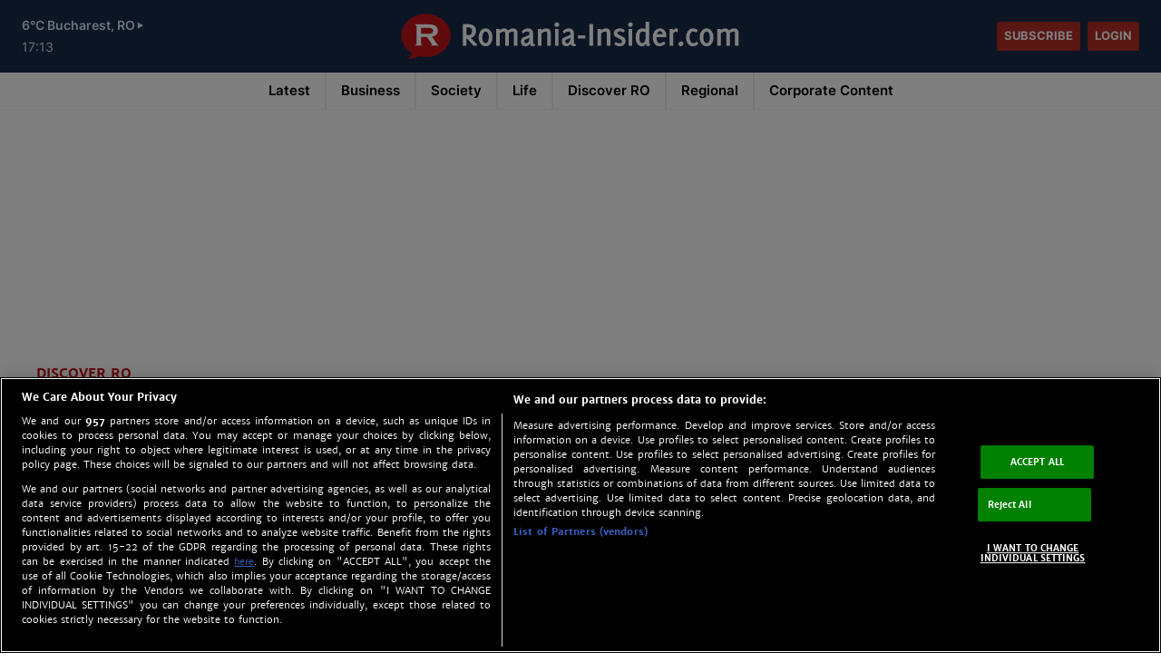

--- FILE ---
content_type: text/css
request_url: https://cdn.romania-insider.com/sites/default/files/css/css_FhNEsD-XBwZX-lSPDcA5sQJOh4P0z-38EB8a5rIxHls.css?delta=1&language=en&theme=theme1&include=eJxNi1EOwyAMQy9EiXaiKQ0WVAoLIrCK22_rx7Yfy3rPFmX3RQ9LCGIdlPpsrJHnMLHaFAOhFRvm59FAvxoc3KXc_5c0Cirizn5IFPfgywcqvQHC5W4kPJCtr61x_sKstrNun8vzwOl0ZayWpuIFrnQ_fw
body_size: 14147
content:
/* @license GPL-2.0-or-later https://www.drupal.org/licensing/faq */
.node--unpublished{background-color:#fff4f4;}
@font-face{font-family:'Merriweather Sans';src:url(/themes/custom/theme1/fonts/Merriweather_Sans/merriweathersans-regular-webfont.woff);src:url(/themes/custom/theme1/fonts/Merriweather_Sans/merriweathersans-regular-webfont.woff2);font-display:swap}@font-face{font-family:'Merriweather Sans';src:url(/themes/custom/theme1/fonts/Merriweather_Sans/merriweathersans-bold-webfont.woff);src:url(/themes/custom/theme1/fonts/Merriweather_Sans/merriweathersans-bold-webfont.woff2);font-weight:bold;font-display:swap}@font-face{font-family:'Merriweather Sans';src:url(/themes/custom/theme1/fonts/Merriweather_Sans/merriweathersans-light-webfont.woff);src:url(/themes/custom/theme1/fonts/Merriweather_Sans/merriweathersans-light-webfont.woff2);font-weight:lighter;font-display:swap}@font-face{font-family:'Merriweather';src:url(/themes/custom/theme1/fonts/Merriweather/merriweather-regular-webfont.woff);src:url(/themes/custom/theme1/fonts/Merriweather/merriweather-regular-webfont.woff2);font-display:swap}@font-face{font-family:'Merriweather';src:url(/themes/custom/theme1/fonts/Merriweather/merriweather-bold-webfont.woff);src:url(/themes/custom/theme1/fonts/Merriweather/merriweather-bold-webfont.woff2);font-weight:bold;font-display:swap}@font-face{font-family:'Merriweather';src:url(/themes/custom/theme1/fonts/Merriweather/merriweather-light-webfont.woff);src:url(/themes/custom/theme1/fonts/Merriweather/merriweather-light-webfont.woff2);font-weight:lighter;font-display:swap}@font-face{font-family:'Kodchasan';src:url(/themes/custom/theme1/fonts/Kodchasan/Kodchasan-Regular.woff);src:url(/themes/custom/theme1/fonts/Kodchasan/Kodchasan-Regular.woff2);font-display:swap}@font-face{font-family:'Inter';src:url(/themes/custom/theme1/fonts/Inter/Inter-Regular.woff);src:url(/themes/custom/theme1/fonts/Inter/Inter-Regular.woff2);font-weight:400;font-display:swap}@font-face{font-family:'Inter';src:url(/themes/custom/theme1/fonts/Inter/Inter-SemiBold.woff);src:url(/themes/custom/theme1/fonts/Inter/Inter-SemiBold.woff2);font-weight:600;font-display:swap}@font-face{font-family:'Inter';src:url(/themes/custom/theme1/fonts/Inter/Inter-Bold.woff);src:url(/themes/custom/theme1/fonts/Inter/Inter-Bold.woff2);font-weight:700;font-display:swap}@font-face{font-family:'Cairo';src:url(/themes/custom/theme1/fonts/Cairo/Cairo-Regular.woff);src:url(/themes/custom/theme1/fonts/Cairo/Cairo-Regular.woff2);font-display:swap}@font-face{font-family:'Cairo';src:url(/themes/custom/theme1/fonts/Cairo/Cairo-SemiBold.woff);src:url(/themes/custom/theme1/fonts/Cairo/Cairo-SemiBold.woff2);font-weight:600;font-display:swap}@font-face{font-family:'Cairo';src:url(/themes/custom/theme1/fonts/Cairo/Cairo-Bold.woff);src:url(/themes/custom/theme1/fonts/Cairo/Cairo-Bold.woff2);font-weight:bold;font-display:swap}@font-face{font-family:'Cairo';src:url(/themes/custom/theme1/fonts/Cairo/Cairo-ExtraBold.woff);src:url(/themes/custom/theme1/fonts/Cairo/Cairo-ExtraBold.woff2);font-weight:800;font-display:swap}@font-face{font-family:'Cairo';src:url(/themes/custom/theme1/fonts/Cairo/Cairo-Black.woff);src:url(/themes/custom/theme1/fonts/Cairo/Cairo-Black.woff2);font-weight:900;font-display:swap}@font-face{font-family:'Roboto Serif';src:url(/themes/custom/theme1/fonts/Roboto_Serif/RobotoSerif-Regular.woff);src:url(/themes/custom/theme1/fonts/Roboto_Serif/RobotoSerif-Regular.woff2);font-display:swap}@font-face{font-family:'Roboto Serif';src:url(/themes/custom/theme1/fonts/Roboto_Serif/RobotoSerif-SemiBold.woff);src:url(/themes/custom/theme1/fonts/Roboto_Serif/RobotoSerif-SemiBold.woff2);font-weight:600;font-display:swap}@font-face{font-family:'Roboto Serif';src:url(/themes/custom/theme1/fonts/Roboto_Serif/RobotoSerif-Bold.woff);src:url(/themes/custom/theme1/fonts/Roboto_Serif/RobotoSerif-Bold.woff2);font-weight:bold;font-display:swap}@font-face{font-family:'Roboto';src:url(/themes/custom/theme1/fonts/Roboto/Roboto-Regular.woff);src:url(/themes/custom/theme1/fonts/Roboto/Roboto-Regular.woff2);font-display:swap}@font-face{font-family:'Roboto';src:url(/themes/custom/theme1/fonts/Roboto/Roboto-Bold.woff);src:url(/themes/custom/theme1/fonts/Roboto/Roboto-Bold.woff2);font-weight:bold;font-display:swap}div.category-page-wrapper-1 .category-page-main-1 #block-views-block-category-page-news-block-1 .view-content .views-row,div.category-page-wrapper-1 .category-page-main-1 #block-views-block-tag-page-news-block-1 .view-content .views-row,div.category-page-wrapper-1 .category-page-main-1 #block-views-block-category-page-news-block-1 .view-content .views-row .article-data .field--name-field-title,div.category-page-wrapper-1 .category-page-main-1 #block-views-block-tag-page-news-block-1 .view-content .views-row .article-data .field--name-field-title,div.category-page-wrapper-1 .category-page-side-1 #block-views-block-partner-adverts-2-block-1-3 .views-row,div.category-page-wrapper-1 .category-page-side-1 #block-views-block-partner-adverts-2-block-1-3 .views-row .views-field-field-title,div.category-page-wrapper-1 .category-page-side-1 #block-views-block-trending-content-block-1-3 div:nth-of-type(1) .view-trending-content .views-row,div.category-page-wrapper-1 .category-page-side-1 #block-views-block-trending-content-block-1-3 div:nth-of-type(2) .view-trending-content .views-row,div.category-page-wrapper-1 .category-page-side-1 #block-views-block-trending-content-block-1-3 div:nth-of-type(1) .view-trending-content .views-row .views-field-field-title,div.category-page-wrapper-1 .category-page-side-1 #block-views-block-trending-content-block-1-3 div:nth-of-type(2) .view-trending-content .views-row .views-field-field-title,div.category-page-wrapper-1 .category-page-side-1 #block-views-block-latest-press-releases-block-1-4 div:nth-of-type(1) .view-latest-press-releases .views-row,div.category-page-wrapper-1 .category-page-side-1 #block-views-block-latest-press-releases-block-1-4 div:nth-of-type(2) .view-latest-press-releases .views-row,div.category-page-wrapper-1 .category-page-side-1 #block-views-block-latest-press-releases-block-1-4 div:nth-of-type(1) .view-latest-press-releases .views-row .views-field-field-title,div.category-page-wrapper-1 .category-page-side-1 #block-views-block-latest-press-releases-block-1-4 div:nth-of-type(2) .view-latest-press-releases .views-row .views-field-field-title,div.category-page-wrapper-1 .category-page-main-1 #block-mainpagecontent-4,div.category-page-wrapper-1 .category-page-main-1 #block-mainpagecontent-5,div.category-page-wrapper-1 .category-page-main-1 #block-mainpagecontent-4 .field--name-field-label,div.category-page-wrapper-1 .category-page-main-1 #block-mainpagecontent-5 .field--name-field-label,div.category-page-wrapper-1 .category-page-main-1 #block-mainpagecontent-4 .field--name-field-title,div.category-page-wrapper-1 .category-page-main-1 #block-mainpagecontent-5 .field--name-field-title,div.category-page-wrapper-1 .category-page-main-1 #block-mainpagecontent-4 .field--name-field-commercial-title,div.category-page-wrapper-1 .category-page-main-1 #block-mainpagecontent-5 .field--name-field-commercial-title,div.category-page-wrapper-1 .category-page-main-1 #block-mainpagecontent-4 .field--name-field-event-title,div.category-page-wrapper-1 .category-page-main-1 #block-mainpagecontent-5 .field--name-field-event-title,div.category-page-wrapper-1 .category-page-main-1 #block-views-block-category-page-main-news-block-1 .text-data .views-field-field-title,div.category-page-wrapper-1 .category-page-main-1 #block-views-block-tag-page-main-news-block-1 .text-data .views-field-field-title,div.category-page-wrapper-1 .category-page-main-1 #block-views-block-category-page-news-block-1 .field--name-field-label,div.category-page-wrapper-1 .category-page-main-1 #block-views-block-tag-page-news-block-1 .field--name-field-label{word-wrap:break-word;word-break:break-word;white-space:normal}div.region-category-page-content-0 #block-categorypagetopad,div.category-page-wrapper-1 .category-page-main-1 #block-categorypagead,div.region-category-page-content-0 #block-categorypagetopadmobile,div.category-page-wrapper-1 .category-page-main-1 #block-categorypageadmobile{-webkit-transition:height 0.7s ease-out;transition:height 0.7s ease-out}div.region-category-page-content-0 #block-categorypagetopad>div[id*="google"],div.category-page-wrapper-1 .category-page-main-1 #block-categorypagead>div[id*="google"],div.region-category-page-content-0 #block-categorypagetopadmobile>div[id*="google"],div.category-page-wrapper-1 .category-page-main-1 #block-categorypageadmobile>div[id*="google"]{margin-bottom:15px}div.region-category-page-content-0 #block-categorypagetopad>div[id*="google"]::before,div.category-page-wrapper-1 .category-page-main-1 #block-categorypagead>div[id*="google"]::before,div.region-category-page-content-0 #block-categorypagetopadmobile>div[id*="google"]::before,div.category-page-wrapper-1 .category-page-main-1 #block-categorypageadmobile>div[id*="google"]::before{content:'-Advertisement-';font-size:10px;color:#bbbbbb;display:-webkit-box;display:-ms-flexbox;display:flex;-webkit-box-orient:horizontal;-webkit-box-direction:normal;-ms-flex-direction:row;flex-direction:row;-ms-flex-wrap:nowrap;flex-wrap:nowrap;-webkit-box-pack:center;-ms-flex-pack:center;justify-content:center;-webkit-box-align:center;-ms-flex-align:center;align-items:center;margin:auto;text-align:center}div.category-page-wrapper-1 .category-page-main-1 #block-views-block-category-page-news-block-1,div.category-page-wrapper-1 .category-page-main-1 #block-views-block-tag-page-news-block-1{width:47%;height:auto}@media (max-width:992px){div.category-page-wrapper-1 .category-page-main-1 #block-views-block-category-page-news-block-1,div.category-page-wrapper-1 .category-page-main-1 #block-views-block-tag-page-news-block-1{width:100%;min-width:auto;margin-top:16px;padding-top:0}div.category-page-wrapper-1 .category-page-main-1 #block-views-block-category-page-news-block-1 .node__content,div.category-page-wrapper-1 .category-page-main-1 #block-views-block-tag-page-news-block-1 .node__content{display:-webkit-box;display:-ms-flexbox;display:flex}}div.category-page-wrapper-1 .category-page-main-1 #block-views-block-category-page-news-block-1 h2,div.category-page-wrapper-1 .category-page-main-1 #block-views-block-tag-page-news-block-1 h2{margin:0}div.category-page-wrapper-1 .category-page-main-1 #block-views-block-category-page-news-block-1 .view-content,div.category-page-wrapper-1 .category-page-main-1 #block-views-block-tag-page-news-block-1 .view-content{display:-webkit-box;display:-ms-flexbox;display:flex;-webkit-box-orient:horizontal;-webkit-box-direction:normal;-ms-flex-direction:row;flex-direction:row;-ms-flex-wrap:wrap;flex-wrap:wrap;-webkit-box-pack:center;-ms-flex-pack:center;justify-content:center;height:auto}@media (min-width:768px) and (max-width:992px){div.category-page-wrapper-1 .category-page-main-1 #block-views-block-category-page-news-block-1 .view-content,div.category-page-wrapper-1 .category-page-main-1 #block-views-block-tag-page-news-block-1 .view-content{width:100%}}div.category-page-wrapper-1 .category-page-main-1 #block-views-block-category-page-news-block-1 .view-content .views-row,div.category-page-wrapper-1 .category-page-main-1 #block-views-block-tag-page-news-block-1 .view-content .views-row{width:calc(50% - 10px);height:auto;padding:10px}@media (max-width:992px){div.category-page-wrapper-1 .category-page-main-1 #block-views-block-category-page-news-block-1 .view-content .views-row,div.category-page-wrapper-1 .category-page-main-1 #block-views-block-tag-page-news-block-1 .view-content .views-row{width:100%;max-width:none;padding:0;height:auto;max-height:none;margin:16px 0}}div.category-page-wrapper-1 .category-page-main-1 #block-views-block-category-page-news-block-1 .view-content .views-row:nth-of-type(1),div.category-page-wrapper-1 .category-page-main-1 #block-views-block-tag-page-news-block-1 .view-content .views-row:nth-of-type(1),div.category-page-wrapper-1 .category-page-main-1 #block-views-block-category-page-news-block-1 .view-content .views-row:nth-of-type(2),div.category-page-wrapper-1 .category-page-main-1 #block-views-block-tag-page-news-block-1 .view-content .views-row:nth-of-type(2){padding-top:0}div.category-page-wrapper-1 .category-page-main-1 #block-views-block-category-page-news-block-1 .view-content .views-row:nth-of-type(2),div.category-page-wrapper-1 .category-page-main-1 #block-views-block-tag-page-news-block-1 .view-content .views-row:nth-of-type(2),div.category-page-wrapper-1 .category-page-main-1 #block-views-block-category-page-news-block-1 .view-content .views-row:nth-of-type(4),div.category-page-wrapper-1 .category-page-main-1 #block-views-block-tag-page-news-block-1 .view-content .views-row:nth-of-type(4){padding-right:0}div.category-page-wrapper-1 .category-page-main-1 #block-views-block-category-page-news-block-1 .view-content .views-row:nth-of-type(3),div.category-page-wrapper-1 .category-page-main-1 #block-views-block-tag-page-news-block-1 .view-content .views-row:nth-of-type(3),div.category-page-wrapper-1 .category-page-main-1 #block-views-block-category-page-news-block-1 .view-content .views-row:nth-of-type(4),div.category-page-wrapper-1 .category-page-main-1 #block-views-block-tag-page-news-block-1 .view-content .views-row:nth-of-type(4){padding-bottom:0}div.category-page-wrapper-1 .category-page-main-1 #block-views-block-category-page-news-block-1 .view-content .views-row:nth-of-type(1),div.category-page-wrapper-1 .category-page-main-1 #block-views-block-tag-page-news-block-1 .view-content .views-row:nth-of-type(1),div.category-page-wrapper-1 .category-page-main-1 #block-views-block-category-page-news-block-1 .view-content .views-row:nth-of-type(3),div.category-page-wrapper-1 .category-page-main-1 #block-views-block-tag-page-news-block-1 .view-content .views-row:nth-of-type(3){padding-left:0}div.category-page-wrapper-1 .category-page-main-1 #block-views-block-category-page-news-block-1 .view-content .views-row .field--name-field-image,div.category-page-wrapper-1 .category-page-main-1 #block-views-block-tag-page-news-block-1 .view-content .views-row .field--name-field-image{width:100%;height:auto}@media (max-width:992px){div.category-page-wrapper-1 .category-page-main-1 #block-views-block-category-page-news-block-1 .view-content .views-row .field--name-field-image,div.category-page-wrapper-1 .category-page-main-1 #block-views-block-tag-page-news-block-1 .view-content .views-row .field--name-field-image{width:auto}}div.category-page-wrapper-1 .category-page-main-1 #block-views-block-category-page-news-block-1 .view-content .views-row .field--name-field-image img,div.category-page-wrapper-1 .category-page-main-1 #block-views-block-tag-page-news-block-1 .view-content .views-row .field--name-field-image img{width:100%;height:auto}@media (max-width:992px){div.category-page-wrapper-1 .category-page-main-1 #block-views-block-category-page-news-block-1 .view-content .views-row .field--name-field-image img,div.category-page-wrapper-1 .category-page-main-1 #block-views-block-tag-page-news-block-1 .view-content .views-row .field--name-field-image img{width:96px;height:96px;-o-object-fit:cover;object-fit:cover}}div.category-page-wrapper-1 .category-page-main-1 #block-views-block-category-page-news-block-1 .view-content .views-row .article-data,div.category-page-wrapper-1 .category-page-main-1 #block-views-block-tag-page-news-block-1 .view-content .views-row .article-data{display:-webkit-box;display:-ms-flexbox;display:flex;-webkit-box-orient:vertical;-webkit-box-direction:normal;-ms-flex-direction:column;flex-direction:column;-ms-flex-wrap:wrap;flex-wrap:wrap;-webkit-box-pack:center;-ms-flex-pack:center;justify-content:center;height:100%;padding:10px}@media (max-width:992px){div.category-page-wrapper-1 .category-page-main-1 #block-views-block-category-page-news-block-1 .view-content .views-row .article-data,div.category-page-wrapper-1 .category-page-main-1 #block-views-block-tag-page-news-block-1 .view-content .views-row .article-data{padding:0 0 0 16px}}div.category-page-wrapper-1 .category-page-main-1 #block-views-block-category-page-news-block-1 .view-content .views-row .article-data .date-and-category,div.category-page-wrapper-1 .category-page-main-1 #block-views-block-tag-page-news-block-1 .view-content .views-row .article-data .date-and-category{height:auto;display:-webkit-box;display:-ms-flexbox;display:flex;-webkit-box-orient:horizontal;-webkit-box-direction:normal;-ms-flex-direction:row;flex-direction:row;-ms-flex-wrap:nowrap;flex-wrap:nowrap;-webkit-box-pack:start;-ms-flex-pack:start;justify-content:flex-start}div.category-page-wrapper-1 .category-page-main-1 #block-views-block-category-page-news-block-1 .view-content .views-row .article-data .date-and-category a:link,div.category-page-wrapper-1 .category-page-main-1 #block-views-block-tag-page-news-block-1 .view-content .views-row .article-data .date-and-category a:link,div.category-page-wrapper-1 .category-page-main-1 #block-views-block-category-page-news-block-1 .view-content .views-row .article-data .date-and-category a:visited,div.category-page-wrapper-1 .category-page-main-1 #block-views-block-tag-page-news-block-1 .view-content .views-row .article-data .date-and-category a:visited{color:black}@media (max-width:992px){div.category-page-wrapper-1 .category-page-main-1 #block-views-block-category-page-news-block-1 .view-content .views-row .article-data .date-and-category,div.category-page-wrapper-1 .category-page-main-1 #block-views-block-tag-page-news-block-1 .view-content .views-row .article-data .date-and-category{display:-webkit-box;display:-ms-flexbox;display:flex;-webkit-box-orient:horizontal;-webkit-box-direction:normal;-ms-flex-direction:row;flex-direction:row;-ms-flex-wrap:wrap;flex-wrap:wrap;-webkit-box-pack:start;-ms-flex-pack:start;justify-content:flex-start;color:#000;padding-bottom:5px;gap:5px;-webkit-box-align:center;-ms-flex-align:center;align-items:center}}@media (max-width:992px) and (max-width:992px){div.category-page-wrapper-1 .category-page-main-1 #block-views-block-category-page-news-block-1 .view-content .views-row .article-data .date-and-category,div.category-page-wrapper-1 .category-page-main-1 #block-views-block-tag-page-news-block-1 .view-content .views-row .article-data .date-and-category{color:#c4151c;font-family:"Cairo",sans-serif;font-size:12px;font-weight:bold}}@media (max-width:992px){div.category-page-wrapper-1 .category-page-main-1 #block-views-block-category-page-news-block-1 .view-content .views-row .article-data .date-and-category .views-field-field-category,div.category-page-wrapper-1 .category-page-main-1 #block-views-block-tag-page-news-block-1 .view-content .views-row .article-data .date-and-category .views-field-field-category,div.category-page-wrapper-1 .category-page-main-1 #block-views-block-category-page-news-block-1 .view-content .views-row .article-data .date-and-category .field--name-field-category,div.category-page-wrapper-1 .category-page-main-1 #block-views-block-tag-page-news-block-1 .view-content .views-row .article-data .date-and-category .field--name-field-category,div.category-page-wrapper-1 .category-page-main-1 #block-views-block-category-page-news-block-1 .view-content .views-row .article-data .date-and-category .field--name-field-commercial-category,div.category-page-wrapper-1 .category-page-main-1 #block-views-block-tag-page-news-block-1 .view-content .views-row .article-data .date-and-category .field--name-field-commercial-category,div.category-page-wrapper-1 .category-page-main-1 #block-views-block-category-page-news-block-1 .view-content .views-row .article-data .date-and-category .field--name-field-event-category,div.category-page-wrapper-1 .category-page-main-1 #block-views-block-tag-page-news-block-1 .view-content .views-row .article-data .date-and-category .field--name-field-event-category{text-transform:uppercase;width:auto}}@media (max-width:992px) and (max-width:992px){div.category-page-wrapper-1 .category-page-main-1 #block-views-block-category-page-news-block-1 .view-content .views-row .article-data .date-and-category .views-field-field-category,div.category-page-wrapper-1 .category-page-main-1 #block-views-block-tag-page-news-block-1 .view-content .views-row .article-data .date-and-category .views-field-field-category,div.category-page-wrapper-1 .category-page-main-1 #block-views-block-category-page-news-block-1 .view-content .views-row .article-data .date-and-category .field--name-field-category,div.category-page-wrapper-1 .category-page-main-1 #block-views-block-tag-page-news-block-1 .view-content .views-row .article-data .date-and-category .field--name-field-category,div.category-page-wrapper-1 .category-page-main-1 #block-views-block-category-page-news-block-1 .view-content .views-row .article-data .date-and-category .field--name-field-commercial-category,div.category-page-wrapper-1 .category-page-main-1 #block-views-block-tag-page-news-block-1 .view-content .views-row .article-data .date-and-category .field--name-field-commercial-category,div.category-page-wrapper-1 .category-page-main-1 #block-views-block-category-page-news-block-1 .view-content .views-row .article-data .date-and-category .field--name-field-event-category,div.category-page-wrapper-1 .category-page-main-1 #block-views-block-tag-page-news-block-1 .view-content .views-row .article-data .date-and-category .field--name-field-event-category{-webkit-box-ordinal-group:2;-ms-flex-order:1;order:1}}@media (max-width:992px){div.category-page-wrapper-1 .category-page-main-1 #block-views-block-category-page-news-block-1 .view-content .views-row .article-data .date-and-category .field--name-field-date,div.category-page-wrapper-1 .category-page-main-1 #block-views-block-tag-page-news-block-1 .view-content .views-row .article-data .date-and-category .field--name-field-date,div.category-page-wrapper-1 .category-page-main-1 #block-views-block-category-page-news-block-1 .view-content .views-row .article-data .date-and-category .field--name-field-commercial-date,div.category-page-wrapper-1 .category-page-main-1 #block-views-block-tag-page-news-block-1 .view-content .views-row .article-data .date-and-category .field--name-field-commercial-date,div.category-page-wrapper-1 .category-page-main-1 #block-views-block-category-page-news-block-1 .view-content .views-row .article-data .date-and-category .field--name-field-event-date,div.category-page-wrapper-1 .category-page-main-1 #block-views-block-tag-page-news-block-1 .view-content .views-row .article-data .date-and-category .field--name-field-event-date,div.category-page-wrapper-1 .category-page-main-1 #block-views-block-category-page-news-block-1 .view-content .views-row .article-data .date-and-category .views-field-field-date,div.category-page-wrapper-1 .category-page-main-1 #block-views-block-tag-page-news-block-1 .view-content .views-row .article-data .date-and-category .views-field-field-date{display:inline;width:auto}}@media (max-width:992px) and (max-width:992px){div.category-page-wrapper-1 .category-page-main-1 #block-views-block-category-page-news-block-1 .view-content .views-row .article-data .date-and-category .field--name-field-date,div.category-page-wrapper-1 .category-page-main-1 #block-views-block-tag-page-news-block-1 .view-content .views-row .article-data .date-and-category .field--name-field-date,div.category-page-wrapper-1 .category-page-main-1 #block-views-block-category-page-news-block-1 .view-content .views-row .article-data .date-and-category .field--name-field-commercial-date,div.category-page-wrapper-1 .category-page-main-1 #block-views-block-tag-page-news-block-1 .view-content .views-row .article-data .date-and-category .field--name-field-commercial-date,div.category-page-wrapper-1 .category-page-main-1 #block-views-block-category-page-news-block-1 .view-content .views-row .article-data .date-and-category .field--name-field-event-date,div.category-page-wrapper-1 .category-page-main-1 #block-views-block-tag-page-news-block-1 .view-content .views-row .article-data .date-and-category .field--name-field-event-date,div.category-page-wrapper-1 .category-page-main-1 #block-views-block-category-page-news-block-1 .view-content .views-row .article-data .date-and-category .views-field-field-date,div.category-page-wrapper-1 .category-page-main-1 #block-views-block-tag-page-news-block-1 .view-content .views-row .article-data .date-and-category .views-field-field-date{color:#84848a;-webkit-box-ordinal-group:3;-ms-flex-order:2;order:2;font-weight:600}}@media (max-width:992px){div.category-page-wrapper-1 .category-page-main-1 #block-views-block-category-page-news-block-1 .view-content .views-row .article-data .date-and-category .views-field-field-label,div.category-page-wrapper-1 .category-page-main-1 #block-views-block-tag-page-news-block-1 .view-content .views-row .article-data .date-and-category .views-field-field-label{-webkit-box-ordinal-group:4;-ms-flex-order:3;order:3;padding:0 4px;text-transform:uppercase;color:white;font-weight:bold;background-color:#c01720;border-radius:4px;line-height:16px}div.category-page-wrapper-1 .category-page-main-1 #block-views-block-category-page-news-block-1 .view-content .views-row .article-data .date-and-category a,div.category-page-wrapper-1 .category-page-main-1 #block-views-block-tag-page-news-block-1 .view-content .views-row .article-data .date-and-category a{padding-left:5px}}@media (max-width:992px) and (max-width:992px){div.category-page-wrapper-1 .category-page-main-1 #block-views-block-category-page-news-block-1 .view-content .views-row .article-data .date-and-category a,div.category-page-wrapper-1 .category-page-main-1 #block-views-block-tag-page-news-block-1 .view-content .views-row .article-data .date-and-category a{padding:0}}@media (max-width:992px){div.category-page-wrapper-1 .category-page-main-1 #block-views-block-category-page-news-block-1 .view-content .views-row .article-data .date-and-category a:link,div.category-page-wrapper-1 .category-page-main-1 #block-views-block-tag-page-news-block-1 .view-content .views-row .article-data .date-and-category a:link{color:#000}}@media (max-width:992px) and (max-width:992px){div.category-page-wrapper-1 .category-page-main-1 #block-views-block-category-page-news-block-1 .view-content .views-row .article-data .date-and-category a:link,div.category-page-wrapper-1 .category-page-main-1 #block-views-block-tag-page-news-block-1 .view-content .views-row .article-data .date-and-category a:link{color:#c4151c}}@media (max-width:992px){div.category-page-wrapper-1 .category-page-main-1 #block-views-block-category-page-news-block-1 .view-content .views-row .article-data .date-and-category a:visited,div.category-page-wrapper-1 .category-page-main-1 #block-views-block-tag-page-news-block-1 .view-content .views-row .article-data .date-and-category a:visited{color:#000}}@media (max-width:992px) and (max-width:992px){div.category-page-wrapper-1 .category-page-main-1 #block-views-block-category-page-news-block-1 .view-content .views-row .article-data .date-and-category a:visited,div.category-page-wrapper-1 .category-page-main-1 #block-views-block-tag-page-news-block-1 .view-content .views-row .article-data .date-and-category a:visited{color:#c4151c}}div.category-page-wrapper-1 .category-page-main-1 #block-views-block-category-page-news-block-1 .view-content .views-row .article-data .date-and-category .field--name-field-category,div.category-page-wrapper-1 .category-page-main-1 #block-views-block-tag-page-news-block-1 .view-content .views-row .article-data .date-and-category .field--name-field-category{padding-left:5px;text-transform:uppercase}@media (max-width:992px){div.category-page-wrapper-1 .category-page-main-1 #block-views-block-category-page-news-block-1 .view-content .views-row .article-data .date-and-category .field--name-field-category,div.category-page-wrapper-1 .category-page-main-1 #block-views-block-tag-page-news-block-1 .view-content .views-row .article-data .date-and-category .field--name-field-category{padding:0}}div.category-page-wrapper-1 .category-page-main-1 #block-views-block-category-page-news-block-1 .view-content .views-row .article-data .field--name-field-title,div.category-page-wrapper-1 .category-page-main-1 #block-views-block-tag-page-news-block-1 .view-content .views-row .article-data .field--name-field-title{height:auto;font-size:1.5em;font-weight:bold;display:block}div.category-page-wrapper-1 .category-page-main-1 #block-views-block-category-page-news-block-1 .view-content .views-row .article-data .field--name-body,div.category-page-wrapper-1 .category-page-main-1 #block-views-block-tag-page-news-block-1 .view-content .views-row .article-data .field--name-body{display:none}div.category-page-wrapper-1{display:-webkit-box;display:-ms-flexbox;display:flex;-webkit-box-orient:horizontal;-webkit-box-direction:normal;-ms-flex-direction:row;flex-direction:row;-ms-flex-wrap:wrap;flex-wrap:wrap;-webkit-box-pack:start;-ms-flex-pack:start;justify-content:flex-start;margin-top:50px;height:auto}div.category-page-wrapper-1 .category-page-main-1{width:calc(75% - 10px);height:auto;padding-right:10px}@media (max-width:992px){div.category-page-wrapper-1 .category-page-main-1{width:100%;padding:0 16px;-webkit-box-sizing:border-box;box-sizing:border-box}}div.category-page-wrapper-1 .category-page-side-1{width:calc(25% - 10px);height:auto;display:-webkit-box;display:-ms-flexbox;display:flex;-webkit-box-orient:vertical;-webkit-box-direction:normal;-ms-flex-direction:column;flex-direction:column;-ms-flex-wrap:wrap;flex-wrap:wrap;-webkit-box-pack:start;-ms-flex-pack:start;justify-content:flex-start;padding-left:10px}@media (max-width:992px){div.category-page-wrapper-1 .category-page-side-1{width:100%;padding:0;min-width:auto;max-width:none}}div.category-page-wrapper-1 .category-page-side-1 #block-fromourpartners-3{margin-top:20px;width:100%;margin-bottom:20px}div.category-page-wrapper-1 .category-page-side-1 #block-fromourpartners-3 h2{margin:0;color:#c01720;border-bottom:1px solid #c01720;padding-bottom:5px;font-family:"Merriweather",serif;font-weight:normal;font-size:2.08em}@media (max-width:992px){div.category-page-wrapper-1 .category-page-side-1 #block-fromourpartners-3 h2{display:block;font-family:"Cairo",sans-serif;border-bottom:3px solid #c4151c;color:#c4151c;text-transform:uppercase;font-style:normal;font-weight:900;font-size:18px;line-height:23.4px;padding-bottom:11px}}div.category-page-wrapper-1 .category-page-side-1 #block-fromourpartners-3 img{width:100%;max-width:355px;display:block;margin:auto}div.category-page-wrapper-1 .category-page-side-1 #block-views-block-partner-adverts-2-block-1-3{margin-bottom:20px}@media (max-width:992px){div.category-page-wrapper-1 .category-page-side-1 #block-views-block-partner-adverts-2-block-1-3{position:relative;padding:8px 16px 0 16px}}div.category-page-wrapper-1 .category-page-side-1 #block-views-block-partner-adverts-2-block-1-3 .views-row{display:-webkit-box;display:-ms-flexbox;display:flex;-webkit-box-orient:vertical;-webkit-box-direction:normal;-ms-flex-direction:column;flex-direction:column;height:auto;padding:10px;border-bottom:1px solid #a6a6a6}div.category-page-wrapper-1 .category-page-side-1 #block-views-block-partner-adverts-2-block-1-3 .views-row .date-and-category{display:-webkit-box;display:-ms-flexbox;display:flex;-webkit-box-orient:horizontal;-webkit-box-direction:normal;-ms-flex-direction:row;flex-direction:row;-ms-flex-wrap:wrap;flex-wrap:wrap;-webkit-box-pack:start;-ms-flex-pack:start;justify-content:flex-start;color:#000;padding-bottom:5px;gap:5px;-webkit-box-align:center;-ms-flex-align:center;align-items:center}@media (max-width:992px){div.category-page-wrapper-1 .category-page-side-1 #block-views-block-partner-adverts-2-block-1-3 .views-row .date-and-category{color:#c4151c;font-family:"Cairo",sans-serif;font-size:12px;font-weight:bold}}div.category-page-wrapper-1 .category-page-side-1 #block-views-block-partner-adverts-2-block-1-3 .views-row .date-and-category .views-field-field-category,div.category-page-wrapper-1 .category-page-side-1 #block-views-block-partner-adverts-2-block-1-3 .views-row .date-and-category .field--name-field-category,div.category-page-wrapper-1 .category-page-side-1 #block-views-block-partner-adverts-2-block-1-3 .views-row .date-and-category .field--name-field-commercial-category,div.category-page-wrapper-1 .category-page-side-1 #block-views-block-partner-adverts-2-block-1-3 .views-row .date-and-category .field--name-field-event-category{text-transform:uppercase;width:auto}@media (max-width:992px){div.category-page-wrapper-1 .category-page-side-1 #block-views-block-partner-adverts-2-block-1-3 .views-row .date-and-category .views-field-field-category,div.category-page-wrapper-1 .category-page-side-1 #block-views-block-partner-adverts-2-block-1-3 .views-row .date-and-category .field--name-field-category,div.category-page-wrapper-1 .category-page-side-1 #block-views-block-partner-adverts-2-block-1-3 .views-row .date-and-category .field--name-field-commercial-category,div.category-page-wrapper-1 .category-page-side-1 #block-views-block-partner-adverts-2-block-1-3 .views-row .date-and-category .field--name-field-event-category{-webkit-box-ordinal-group:2;-ms-flex-order:1;order:1}}div.category-page-wrapper-1 .category-page-side-1 #block-views-block-partner-adverts-2-block-1-3 .views-row .date-and-category .field--name-field-date,div.category-page-wrapper-1 .category-page-side-1 #block-views-block-partner-adverts-2-block-1-3 .views-row .date-and-category .field--name-field-commercial-date,div.category-page-wrapper-1 .category-page-side-1 #block-views-block-partner-adverts-2-block-1-3 .views-row .date-and-category .field--name-field-event-date,div.category-page-wrapper-1 .category-page-side-1 #block-views-block-partner-adverts-2-block-1-3 .views-row .date-and-category .views-field-field-date{display:inline;width:auto}@media (max-width:992px){div.category-page-wrapper-1 .category-page-side-1 #block-views-block-partner-adverts-2-block-1-3 .views-row .date-and-category .field--name-field-date,div.category-page-wrapper-1 .category-page-side-1 #block-views-block-partner-adverts-2-block-1-3 .views-row .date-and-category .field--name-field-commercial-date,div.category-page-wrapper-1 .category-page-side-1 #block-views-block-partner-adverts-2-block-1-3 .views-row .date-and-category .field--name-field-event-date,div.category-page-wrapper-1 .category-page-side-1 #block-views-block-partner-adverts-2-block-1-3 .views-row .date-and-category .views-field-field-date{color:#84848a;-webkit-box-ordinal-group:3;-ms-flex-order:2;order:2;font-weight:600}}div.category-page-wrapper-1 .category-page-side-1 #block-views-block-partner-adverts-2-block-1-3 .views-row .date-and-category .views-field-field-label{-webkit-box-ordinal-group:4;-ms-flex-order:3;order:3;padding:0 4px;text-transform:uppercase;color:white;font-weight:bold;background-color:#c01720;border-radius:4px;line-height:16px}div.category-page-wrapper-1 .category-page-side-1 #block-views-block-partner-adverts-2-block-1-3 .views-row .date-and-category a{padding-left:5px}@media (max-width:992px){div.category-page-wrapper-1 .category-page-side-1 #block-views-block-partner-adverts-2-block-1-3 .views-row .date-and-category a{padding:0}}div.category-page-wrapper-1 .category-page-side-1 #block-views-block-partner-adverts-2-block-1-3 .views-row .date-and-category a:link{color:#000}@media (max-width:992px){div.category-page-wrapper-1 .category-page-side-1 #block-views-block-partner-adverts-2-block-1-3 .views-row .date-and-category a:link{color:#c4151c}}div.category-page-wrapper-1 .category-page-side-1 #block-views-block-partner-adverts-2-block-1-3 .views-row .date-and-category a:visited{color:#000}@media (max-width:992px){div.category-page-wrapper-1 .category-page-side-1 #block-views-block-partner-adverts-2-block-1-3 .views-row .date-and-category a:visited{color:#c4151c}}@media (max-width:992px){div.category-page-wrapper-1 .category-page-side-1 #block-views-block-partner-adverts-2-block-1-3 .views-row{border:none;padding:16px 0}}div.category-page-wrapper-1 .category-page-side-1 #block-views-block-partner-adverts-2-block-1-3 .views-row a{padding-left:0}div.category-page-wrapper-1 .category-page-side-1 #block-views-block-partner-adverts-2-block-1-3 .views-row .views-field-field-title{font-size:1.5em;font-family:'Merriweather Sans',sans-serif;font-weight:bold;height:auto}@media (max-width:992px){div.category-page-wrapper-1 .category-page-side-1 #block-views-block-partner-adverts-2-block-1-3 .views-row .views-field-field-title{font-size:18px;font-family:"Cairo",sans-serif;font-style:normal;font-weight:700;line-height:23.4px}}div.category-page-wrapper-1 .category-page-side-1 #block-views-block-partner-adverts-2-block-1-3 .views-row .views-field-field-title .field-content{height:100%}div.category-page-wrapper-1 .category-page-side-1 #block-views-block-partner-adverts-2-block-1-3 .views-row .views-field-field-title a:link,div.category-page-wrapper-1 .category-page-side-1 #block-views-block-partner-adverts-2-block-1-3 .views-row .views-field-field-title a:visited{color:#000}@media (max-width:992px){div.category-page-wrapper-1 .category-page-side-1 #block-views-block-partner-adverts-2-block-1-3 .views-row .views-field-field-title a:link,div.category-page-wrapper-1 .category-page-side-1 #block-views-block-partner-adverts-2-block-1-3 .views-row .views-field-field-title a:visited{color:#1a1a1d}}div.category-page-wrapper-1 .category-page-side-1 #block-webform-3{width:calc(100% - 40px);height:auto;background-color:#fff7d2;padding:20px}@media (max-width:992px){div.category-page-wrapper-1 .category-page-side-1 #block-webform-3{display:none}}div.category-page-wrapper-1 .category-page-side-1 #block-webform-3 h2{font-family:'Merriweather',sans-serif;font-weight:lighter;text-align:center;color:#c01720;margin-top:0;font-size:2.083em}div.category-page-wrapper-1 .category-page-side-1 #block-webform-3 label.visually-hidden{display:none}div.category-page-wrapper-1 .category-page-side-1 #block-webform-3 input,div.category-page-wrapper-1 .category-page-side-1 #block-webform-3 textarea,div.category-page-wrapper-1 .category-page-side-1 #block-webform-3 select{width:calc(100% - 20px);height:50px;padding:0 0 0 20px;border:none;margin-bottom:10px;min-height:auto;-webkit-box-sizing:content-box;box-sizing:content-box}div.category-page-wrapper-1 .category-page-side-1 #block-webform-3 input::-webkit-input-placeholder,div.category-page-wrapper-1 .category-page-side-1 #block-webform-3 textarea::-webkit-input-placeholder,div.category-page-wrapper-1 .category-page-side-1 #block-webform-3 select::-webkit-input-placeholder{font-family:"Merriweather Sans",sans-serif;font-size:13px}div.category-page-wrapper-1 .category-page-side-1 #block-webform-3 input::-moz-placeholder,div.category-page-wrapper-1 .category-page-side-1 #block-webform-3 textarea::-moz-placeholder,div.category-page-wrapper-1 .category-page-side-1 #block-webform-3 select::-moz-placeholder{font-family:"Merriweather Sans",sans-serif;font-size:13px}div.category-page-wrapper-1 .category-page-side-1 #block-webform-3 input:-ms-input-placeholder,div.category-page-wrapper-1 .category-page-side-1 #block-webform-3 textarea:-ms-input-placeholder,div.category-page-wrapper-1 .category-page-side-1 #block-webform-3 select:-ms-input-placeholder{font-family:"Merriweather Sans",sans-serif;font-size:13px}div.category-page-wrapper-1 .category-page-side-1 #block-webform-3 input::-ms-input-placeholder,div.category-page-wrapper-1 .category-page-side-1 #block-webform-3 textarea::-ms-input-placeholder,div.category-page-wrapper-1 .category-page-side-1 #block-webform-3 select::-ms-input-placeholder{font-family:"Merriweather Sans",sans-serif;font-size:13px}div.category-page-wrapper-1 .category-page-side-1 #block-webform-3 input::placeholder,div.category-page-wrapper-1 .category-page-side-1 #block-webform-3 textarea::placeholder,div.category-page-wrapper-1 .category-page-side-1 #block-webform-3 select::placeholder{font-family:"Merriweather Sans",sans-serif;font-size:13px}div.category-page-wrapper-1 .category-page-side-1 #block-webform-3 input[type="submit"],div.category-page-wrapper-1 .category-page-side-1 #block-webform-3 textarea[type="submit"],div.category-page-wrapper-1 .category-page-side-1 #block-webform-3 select[type="submit"]{width:100%;background-color:#c01720;color:white;padding:0;margin-top:10px}div.category-page-wrapper-1 .category-page-side-1 #block-webform-3 input[type="submit"]:hover,div.category-page-wrapper-1 .category-page-side-1 #block-webform-3 textarea[type="submit"]:hover,div.category-page-wrapper-1 .category-page-side-1 #block-webform-3 select[type="submit"]:hover{background-color:#f15042}div.category-page-wrapper-1 .category-page-side-1 #block-webform-3 textarea{padding-top:17px;padding-right:20px;width:calc(100% - 40px)}div.category-page-wrapper-1 .category-page-side-1 #block-webform-3 .captcha div{width:100%;margin:auto}div.category-page-wrapper-1 .category-page-side-1 #block-webform-3 .captcha iframe{display:block;width:100%;margin:auto}div.category-page-wrapper-1 .category-page-side-1 #block-romaniainsiderfreenewsletter-4{display:-webkit-box;display:-ms-flexbox;display:flex;-webkit-box-orient:vertical;-webkit-box-direction:normal;-ms-flex-direction:column;flex-direction:column;-ms-flex-wrap:wrap;flex-wrap:wrap;-webkit-box-pack:center;-ms-flex-pack:center;justify-content:center;-webkit-box-align:center;-ms-flex-align:center;align-items:center;min-height:188px;padding:20px;background-color:#d4e4f4;margin-bottom:20px}div.category-page-wrapper-1 .category-page-side-1 #block-romaniainsiderfreenewsletter-4 h2{margin:0;color:#c01720;border-bottom:1px solid #c01720;padding-bottom:5px;font-family:"Merriweather",serif;font-weight:normal;font-size:2.08em;border:none;text-align:center;margin-bottom:20px}@media (max-width:992px){div.category-page-wrapper-1 .category-page-side-1 #block-romaniainsiderfreenewsletter-4 h2{display:block;font-family:"Cairo",sans-serif;border-bottom:3px solid #c4151c;color:#c4151c;text-transform:uppercase;font-style:normal;font-weight:900;font-size:18px;line-height:23.4px;padding-bottom:11px}}div.category-page-wrapper-1 .category-page-side-1 #block-romaniainsiderfreenewsletter-4 .field--name-field-advert-link{width:100%;background-color:#c01720}div.category-page-wrapper-1 .category-page-side-1 #block-romaniainsiderfreenewsletter-4 .field--name-field-advert-link:hover{background-color:#f15042}div.category-page-wrapper-1 .category-page-side-1 #block-romaniainsiderfreenewsletter-4 .field--name-field-advert-link a{display:-webkit-box;display:-ms-flexbox;display:flex;margin:auto;padding:10px;-webkit-box-pack:center;-ms-flex-pack:center;justify-content:center;-webkit-box-align:center;-ms-flex-align:center;align-items:center;font-size:1.5em}div.category-page-wrapper-1 .category-page-side-1 #block-romaniainsiderfreenewsletter-4 .field--name-field-advert-link a:visited,div.category-page-wrapper-1 .category-page-side-1 #block-romaniainsiderfreenewsletter-4 .field--name-field-advert-link a:link{color:white}@media (max-width:992px){div.category-page-wrapper-1 .category-page-side-1 #block-romaniainsiderfreenewsletter-4{-webkit-box-align:center;-ms-flex-align:center;align-items:center;padding:20px 24px;background-color:#c4151c;background-image:url("/themes/custom/theme1/images/front_page_ad_bg1.png"),-webkit-gradient(linear,left top,right bottom,color-stop(50%,#c4151c),color-stop(50%,rgba(0,0,0,0.12)));background-image:url("/themes/custom/theme1/images/front_page_ad_bg1.png"),linear-gradient(to bottom right,#c4151c 50%,rgba(0,0,0,0.12) 50%);background-size:contain;background-repeat:no-repeat;width:100vw;margin:16px calc(-1 * ((100vw - 100%) / 2)) 16px calc(-1 * ((100vw - 100%) / 2));-webkit-box-sizing:border-box;box-sizing:border-box;min-height:auto}div.category-page-wrapper-1 .category-page-side-1 #block-romaniainsiderfreenewsletter-4 h2{color:#fffefe;font-family:"Cairo",sans-serif;font-weight:700;font-size:20px;line-height:25px;text-align:center;margin:0 0 31px 0;padding:0;border:none;text-transform:none}div.category-page-wrapper-1 .category-page-side-1 #block-romaniainsiderfreenewsletter-4 .field--name-field-advert-link{background-color:white;color:#c4151c;font-family:"Roboto",sans-serif;font-weight:700;font-size:16px;line-height:20px;border-radius:8px;width:auto}div.category-page-wrapper-1 .category-page-side-1 #block-romaniainsiderfreenewsletter-4 .field--name-field-advert-link a{display:block;margin:auto;padding:8px 11px;text-transform:uppercase;font-size:16px}div.category-page-wrapper-1 .category-page-side-1 #block-romaniainsiderfreenewsletter-4 .field--name-field-advert-link a:visited,div.category-page-wrapper-1 .category-page-side-1 #block-romaniainsiderfreenewsletter-4 .field--name-field-advert-link a:link{color:#c4151c}}div.category-page-wrapper-1 .category-page-side-1 #block-frontpagead2-3 img,div.category-page-wrapper-1 .category-page-side-1 #block-frontpagesideadvert1-3 img,div.category-page-wrapper-1 .category-page-side-1 #block-frontpagead2-6 img,div.category-page-wrapper-1 .category-page-side-1 #block-frontpageabovepartnersad-3 img{display:block;width:300px;height:250px;margin:auto}div.category-page-wrapper-1 .category-page-side-1 .region-real-estate-page-side-1{width:100%}div.category-page-wrapper-1 .category-page-side-1 #block-romaniainsiderfreenewsletter-4{margin-top:20px}div.category-page-wrapper-1 .category-page-side-1 #block-views-block-trending-content-block-1-3{margin-top:20px}div.category-page-wrapper-1 .category-page-side-1 #block-views-block-trending-content-block-1-3 h2{margin:0;color:#2978c5;border-bottom:1px solid #2978c5;padding-bottom:5px;font-family:"Merriweather",serif;font-weight:normal;font-size:2.08em}@media (max-width:992px){div.category-page-wrapper-1 .category-page-side-1 #block-views-block-trending-content-block-1-3 h2{display:block;font-family:"Cairo",sans-serif;border-bottom:3px solid #c4151c;color:#c4151c;text-transform:uppercase;font-style:normal;font-weight:900;font-size:18px;line-height:23.4px;padding-bottom:11px}}@media (max-width:992px){div.category-page-wrapper-1 .category-page-side-1 #block-views-block-trending-content-block-1-3{position:relative;padding:8px 16px 0 16px}}div.category-page-wrapper-1 .category-page-side-1 #block-views-block-trending-content-block-1-3 div:nth-of-type(1),div.category-page-wrapper-1 .category-page-side-1 #block-views-block-trending-content-block-1-3 div:nth-of-type(2){height:100%}div.category-page-wrapper-1 .category-page-side-1 #block-views-block-trending-content-block-1-3 div:nth-of-type(1) .view-trending-content,div.category-page-wrapper-1 .category-page-side-1 #block-views-block-trending-content-block-1-3 div:nth-of-type(2) .view-trending-content{background-color:#ededed;height:auto}@media (max-width:992px){div.category-page-wrapper-1 .category-page-side-1 #block-views-block-trending-content-block-1-3 div:nth-of-type(1) .view-trending-content,div.category-page-wrapper-1 .category-page-side-1 #block-views-block-trending-content-block-1-3 div:nth-of-type(2) .view-trending-content{background-color:transparent}}div.category-page-wrapper-1 .category-page-side-1 #block-views-block-trending-content-block-1-3 div:nth-of-type(1) .view-trending-content .views-row,div.category-page-wrapper-1 .category-page-side-1 #block-views-block-trending-content-block-1-3 div:nth-of-type(2) .view-trending-content .views-row{height:auto;padding:20px;border-bottom:1px solid #a6a6a6}@media (max-width:992px){div.category-page-wrapper-1 .category-page-side-1 #block-views-block-trending-content-block-1-3 div:nth-of-type(1) .view-trending-content .views-row,div.category-page-wrapper-1 .category-page-side-1 #block-views-block-trending-content-block-1-3 div:nth-of-type(2) .view-trending-content .views-row{border:none;padding:16px 0}}div.category-page-wrapper-1 .category-page-side-1 #block-views-block-trending-content-block-1-3 div:nth-of-type(1) .view-trending-content .views-row .date-and-category,div.category-page-wrapper-1 .category-page-side-1 #block-views-block-trending-content-block-1-3 div:nth-of-type(2) .view-trending-content .views-row .date-and-category{display:-webkit-box;display:-ms-flexbox;display:flex;-webkit-box-orient:horizontal;-webkit-box-direction:normal;-ms-flex-direction:row;flex-direction:row;-ms-flex-wrap:wrap;flex-wrap:wrap;-webkit-box-pack:start;-ms-flex-pack:start;justify-content:flex-start;color:#000;padding-bottom:5px;gap:5px;-webkit-box-align:center;-ms-flex-align:center;align-items:center}@media (max-width:992px){div.category-page-wrapper-1 .category-page-side-1 #block-views-block-trending-content-block-1-3 div:nth-of-type(1) .view-trending-content .views-row .date-and-category,div.category-page-wrapper-1 .category-page-side-1 #block-views-block-trending-content-block-1-3 div:nth-of-type(2) .view-trending-content .views-row .date-and-category{color:#c4151c;font-family:"Cairo",sans-serif;font-size:12px;font-weight:bold}}div.category-page-wrapper-1 .category-page-side-1 #block-views-block-trending-content-block-1-3 div:nth-of-type(1) .view-trending-content .views-row .date-and-category .views-field-field-category,div.category-page-wrapper-1 .category-page-side-1 #block-views-block-trending-content-block-1-3 div:nth-of-type(1) .view-trending-content .views-row .date-and-category .field--name-field-category,div.category-page-wrapper-1 .category-page-side-1 #block-views-block-trending-content-block-1-3 div:nth-of-type(1) .view-trending-content .views-row .date-and-category .field--name-field-commercial-category,div.category-page-wrapper-1 .category-page-side-1 #block-views-block-trending-content-block-1-3 div:nth-of-type(1) .view-trending-content .views-row .date-and-category .field--name-field-event-category,div.category-page-wrapper-1 .category-page-side-1 #block-views-block-trending-content-block-1-3 div:nth-of-type(2) .view-trending-content .views-row .date-and-category .views-field-field-category,div.category-page-wrapper-1 .category-page-side-1 #block-views-block-trending-content-block-1-3 div:nth-of-type(2) .view-trending-content .views-row .date-and-category .field--name-field-category,div.category-page-wrapper-1 .category-page-side-1 #block-views-block-trending-content-block-1-3 div:nth-of-type(2) .view-trending-content .views-row .date-and-category .field--name-field-commercial-category,div.category-page-wrapper-1 .category-page-side-1 #block-views-block-trending-content-block-1-3 div:nth-of-type(2) .view-trending-content .views-row .date-and-category .field--name-field-event-category{text-transform:uppercase;width:auto}@media (max-width:992px){div.category-page-wrapper-1 .category-page-side-1 #block-views-block-trending-content-block-1-3 div:nth-of-type(1) .view-trending-content .views-row .date-and-category .views-field-field-category,div.category-page-wrapper-1 .category-page-side-1 #block-views-block-trending-content-block-1-3 div:nth-of-type(1) .view-trending-content .views-row .date-and-category .field--name-field-category,div.category-page-wrapper-1 .category-page-side-1 #block-views-block-trending-content-block-1-3 div:nth-of-type(1) .view-trending-content .views-row .date-and-category .field--name-field-commercial-category,div.category-page-wrapper-1 .category-page-side-1 #block-views-block-trending-content-block-1-3 div:nth-of-type(1) .view-trending-content .views-row .date-and-category .field--name-field-event-category,div.category-page-wrapper-1 .category-page-side-1 #block-views-block-trending-content-block-1-3 div:nth-of-type(2) .view-trending-content .views-row .date-and-category .views-field-field-category,div.category-page-wrapper-1 .category-page-side-1 #block-views-block-trending-content-block-1-3 div:nth-of-type(2) .view-trending-content .views-row .date-and-category .field--name-field-category,div.category-page-wrapper-1 .category-page-side-1 #block-views-block-trending-content-block-1-3 div:nth-of-type(2) .view-trending-content .views-row .date-and-category .field--name-field-commercial-category,div.category-page-wrapper-1 .category-page-side-1 #block-views-block-trending-content-block-1-3 div:nth-of-type(2) .view-trending-content .views-row .date-and-category .field--name-field-event-category{-webkit-box-ordinal-group:2;-ms-flex-order:1;order:1}}div.category-page-wrapper-1 .category-page-side-1 #block-views-block-trending-content-block-1-3 div:nth-of-type(1) .view-trending-content .views-row .date-and-category .field--name-field-date,div.category-page-wrapper-1 .category-page-side-1 #block-views-block-trending-content-block-1-3 div:nth-of-type(1) .view-trending-content .views-row .date-and-category .field--name-field-commercial-date,div.category-page-wrapper-1 .category-page-side-1 #block-views-block-trending-content-block-1-3 div:nth-of-type(1) .view-trending-content .views-row .date-and-category .field--name-field-event-date,div.category-page-wrapper-1 .category-page-side-1 #block-views-block-trending-content-block-1-3 div:nth-of-type(1) .view-trending-content .views-row .date-and-category .views-field-field-date,div.category-page-wrapper-1 .category-page-side-1 #block-views-block-trending-content-block-1-3 div:nth-of-type(2) .view-trending-content .views-row .date-and-category .field--name-field-date,div.category-page-wrapper-1 .category-page-side-1 #block-views-block-trending-content-block-1-3 div:nth-of-type(2) .view-trending-content .views-row .date-and-category .field--name-field-commercial-date,div.category-page-wrapper-1 .category-page-side-1 #block-views-block-trending-content-block-1-3 div:nth-of-type(2) .view-trending-content .views-row .date-and-category .field--name-field-event-date,div.category-page-wrapper-1 .category-page-side-1 #block-views-block-trending-content-block-1-3 div:nth-of-type(2) .view-trending-content .views-row .date-and-category .views-field-field-date{display:inline;width:auto}@media (max-width:992px){div.category-page-wrapper-1 .category-page-side-1 #block-views-block-trending-content-block-1-3 div:nth-of-type(1) .view-trending-content .views-row .date-and-category .field--name-field-date,div.category-page-wrapper-1 .category-page-side-1 #block-views-block-trending-content-block-1-3 div:nth-of-type(1) .view-trending-content .views-row .date-and-category .field--name-field-commercial-date,div.category-page-wrapper-1 .category-page-side-1 #block-views-block-trending-content-block-1-3 div:nth-of-type(1) .view-trending-content .views-row .date-and-category .field--name-field-event-date,div.category-page-wrapper-1 .category-page-side-1 #block-views-block-trending-content-block-1-3 div:nth-of-type(1) .view-trending-content .views-row .date-and-category .views-field-field-date,div.category-page-wrapper-1 .category-page-side-1 #block-views-block-trending-content-block-1-3 div:nth-of-type(2) .view-trending-content .views-row .date-and-category .field--name-field-date,div.category-page-wrapper-1 .category-page-side-1 #block-views-block-trending-content-block-1-3 div:nth-of-type(2) .view-trending-content .views-row .date-and-category .field--name-field-commercial-date,div.category-page-wrapper-1 .category-page-side-1 #block-views-block-trending-content-block-1-3 div:nth-of-type(2) .view-trending-content .views-row .date-and-category .field--name-field-event-date,div.category-page-wrapper-1 .category-page-side-1 #block-views-block-trending-content-block-1-3 div:nth-of-type(2) .view-trending-content .views-row .date-and-category .views-field-field-date{color:#84848a;-webkit-box-ordinal-group:3;-ms-flex-order:2;order:2;font-weight:600}}div.category-page-wrapper-1 .category-page-side-1 #block-views-block-trending-content-block-1-3 div:nth-of-type(1) .view-trending-content .views-row .date-and-category .views-field-field-label,div.category-page-wrapper-1 .category-page-side-1 #block-views-block-trending-content-block-1-3 div:nth-of-type(2) .view-trending-content .views-row .date-and-category .views-field-field-label{-webkit-box-ordinal-group:4;-ms-flex-order:3;order:3;padding:0 4px;text-transform:uppercase;color:white;font-weight:bold;background-color:#c01720;border-radius:4px;line-height:16px}div.category-page-wrapper-1 .category-page-side-1 #block-views-block-trending-content-block-1-3 div:nth-of-type(1) .view-trending-content .views-row .date-and-category a,div.category-page-wrapper-1 .category-page-side-1 #block-views-block-trending-content-block-1-3 div:nth-of-type(2) .view-trending-content .views-row .date-and-category a{padding-left:5px}@media (max-width:992px){div.category-page-wrapper-1 .category-page-side-1 #block-views-block-trending-content-block-1-3 div:nth-of-type(1) .view-trending-content .views-row .date-and-category a,div.category-page-wrapper-1 .category-page-side-1 #block-views-block-trending-content-block-1-3 div:nth-of-type(2) .view-trending-content .views-row .date-and-category a{padding:0}}div.category-page-wrapper-1 .category-page-side-1 #block-views-block-trending-content-block-1-3 div:nth-of-type(1) .view-trending-content .views-row .date-and-category a:link,div.category-page-wrapper-1 .category-page-side-1 #block-views-block-trending-content-block-1-3 div:nth-of-type(2) .view-trending-content .views-row .date-and-category a:link{color:#000}@media (max-width:992px){div.category-page-wrapper-1 .category-page-side-1 #block-views-block-trending-content-block-1-3 div:nth-of-type(1) .view-trending-content .views-row .date-and-category a:link,div.category-page-wrapper-1 .category-page-side-1 #block-views-block-trending-content-block-1-3 div:nth-of-type(2) .view-trending-content .views-row .date-and-category a:link{color:#c4151c}}div.category-page-wrapper-1 .category-page-side-1 #block-views-block-trending-content-block-1-3 div:nth-of-type(1) .view-trending-content .views-row .date-and-category a:visited,div.category-page-wrapper-1 .category-page-side-1 #block-views-block-trending-content-block-1-3 div:nth-of-type(2) .view-trending-content .views-row .date-and-category a:visited{color:#000}@media (max-width:992px){div.category-page-wrapper-1 .category-page-side-1 #block-views-block-trending-content-block-1-3 div:nth-of-type(1) .view-trending-content .views-row .date-and-category a:visited,div.category-page-wrapper-1 .category-page-side-1 #block-views-block-trending-content-block-1-3 div:nth-of-type(2) .view-trending-content .views-row .date-and-category a:visited{color:#c4151c}}div.category-page-wrapper-1 .category-page-side-1 #block-views-block-trending-content-block-1-3 div:nth-of-type(1) .view-trending-content .views-row .views-field-field-title,div.category-page-wrapper-1 .category-page-side-1 #block-views-block-trending-content-block-1-3 div:nth-of-type(2) .view-trending-content .views-row .views-field-field-title{font-size:1.3em;font-family:'Merriweather Sans',sans-serif;font-weight:bold;height:auto}@media (max-width:992px){div.category-page-wrapper-1 .category-page-side-1 #block-views-block-trending-content-block-1-3 div:nth-of-type(1) .view-trending-content .views-row .views-field-field-title,div.category-page-wrapper-1 .category-page-side-1 #block-views-block-trending-content-block-1-3 div:nth-of-type(2) .view-trending-content .views-row .views-field-field-title{font-size:18px;font-family:"Cairo",sans-serif;font-style:normal;font-weight:700;line-height:23.4px}}div.category-page-wrapper-1 .category-page-side-1 #block-views-block-trending-content-block-1-3 div:nth-of-type(1) .view-trending-content .views-row .views-field-field-title .field-content,div.category-page-wrapper-1 .category-page-side-1 #block-views-block-trending-content-block-1-3 div:nth-of-type(2) .view-trending-content .views-row .views-field-field-title .field-content{height:100%}div.category-page-wrapper-1 .category-page-side-1 #block-views-block-trending-content-block-1-3 div:nth-of-type(1) .view-trending-content .views-row .views-field-field-title a:link,div.category-page-wrapper-1 .category-page-side-1 #block-views-block-trending-content-block-1-3 div:nth-of-type(1) .view-trending-content .views-row .views-field-field-title a:visited,div.category-page-wrapper-1 .category-page-side-1 #block-views-block-trending-content-block-1-3 div:nth-of-type(2) .view-trending-content .views-row .views-field-field-title a:link,div.category-page-wrapper-1 .category-page-side-1 #block-views-block-trending-content-block-1-3 div:nth-of-type(2) .view-trending-content .views-row .views-field-field-title a:visited{color:#000}@media (max-width:992px){div.category-page-wrapper-1 .category-page-side-1 #block-views-block-trending-content-block-1-3 div:nth-of-type(1) .view-trending-content .views-row .views-field-field-title a:link,div.category-page-wrapper-1 .category-page-side-1 #block-views-block-trending-content-block-1-3 div:nth-of-type(1) .view-trending-content .views-row .views-field-field-title a:visited,div.category-page-wrapper-1 .category-page-side-1 #block-views-block-trending-content-block-1-3 div:nth-of-type(2) .view-trending-content .views-row .views-field-field-title a:link,div.category-page-wrapper-1 .category-page-side-1 #block-views-block-trending-content-block-1-3 div:nth-of-type(2) .view-trending-content .views-row .views-field-field-title a:visited{color:#1a1a1d}}div.category-page-wrapper-1 .category-page-side-1 #block-views-block-trending-content-block-1-3 .view-content{background-color:#ededed}div.category-page-wrapper-1 .category-page-side-1 #block-frontpagead2-6{margin-top:20px}div.category-page-wrapper-1 .category-page-side-1 #block-views-block-latest-press-releases-block-1-4{margin-top:20px}div.category-page-wrapper-1 .category-page-side-1 #block-views-block-latest-press-releases-block-1-4 h2{margin:0;color:#2978c5;border-bottom:1px solid #2978c5;padding-bottom:5px;font-family:"Merriweather",serif;font-weight:normal;font-size:2.08em}@media (max-width:992px){div.category-page-wrapper-1 .category-page-side-1 #block-views-block-latest-press-releases-block-1-4 h2{display:block;font-family:"Cairo",sans-serif;border-bottom:3px solid #c4151c;color:#c4151c;text-transform:uppercase;font-style:normal;font-weight:900;font-size:18px;line-height:23.4px;padding-bottom:11px}}@media (max-width:992px){div.category-page-wrapper-1 .category-page-side-1 #block-views-block-latest-press-releases-block-1-4{position:relative;padding:8px 16px 0 16px}}div.category-page-wrapper-1 .category-page-side-1 #block-views-block-latest-press-releases-block-1-4 div:nth-of-type(1),div.category-page-wrapper-1 .category-page-side-1 #block-views-block-latest-press-releases-block-1-4 div:nth-of-type(2){height:100%}div.category-page-wrapper-1 .category-page-side-1 #block-views-block-latest-press-releases-block-1-4 div:nth-of-type(1) .view-latest-press-releases,div.category-page-wrapper-1 .category-page-side-1 #block-views-block-latest-press-releases-block-1-4 div:nth-of-type(2) .view-latest-press-releases{background-color:#ededed;height:auto}@media (max-width:992px){div.category-page-wrapper-1 .category-page-side-1 #block-views-block-latest-press-releases-block-1-4 div:nth-of-type(1) .view-latest-press-releases,div.category-page-wrapper-1 .category-page-side-1 #block-views-block-latest-press-releases-block-1-4 div:nth-of-type(2) .view-latest-press-releases{background-color:transparent}}div.category-page-wrapper-1 .category-page-side-1 #block-views-block-latest-press-releases-block-1-4 div:nth-of-type(1) .view-latest-press-releases .views-row,div.category-page-wrapper-1 .category-page-side-1 #block-views-block-latest-press-releases-block-1-4 div:nth-of-type(2) .view-latest-press-releases .views-row{height:auto;padding:20px;border-bottom:1px solid #a6a6a6}@media (max-width:992px){div.category-page-wrapper-1 .category-page-side-1 #block-views-block-latest-press-releases-block-1-4 div:nth-of-type(1) .view-latest-press-releases .views-row,div.category-page-wrapper-1 .category-page-side-1 #block-views-block-latest-press-releases-block-1-4 div:nth-of-type(2) .view-latest-press-releases .views-row{border:none;padding:16px 0}}div.category-page-wrapper-1 .category-page-side-1 #block-views-block-latest-press-releases-block-1-4 div:nth-of-type(1) .view-latest-press-releases .views-row .date-and-category,div.category-page-wrapper-1 .category-page-side-1 #block-views-block-latest-press-releases-block-1-4 div:nth-of-type(2) .view-latest-press-releases .views-row .date-and-category{display:-webkit-box;display:-ms-flexbox;display:flex;-webkit-box-orient:horizontal;-webkit-box-direction:normal;-ms-flex-direction:row;flex-direction:row;-ms-flex-wrap:wrap;flex-wrap:wrap;-webkit-box-pack:start;-ms-flex-pack:start;justify-content:flex-start;color:#000;padding-bottom:5px;gap:5px;-webkit-box-align:center;-ms-flex-align:center;align-items:center}@media (max-width:992px){div.category-page-wrapper-1 .category-page-side-1 #block-views-block-latest-press-releases-block-1-4 div:nth-of-type(1) .view-latest-press-releases .views-row .date-and-category,div.category-page-wrapper-1 .category-page-side-1 #block-views-block-latest-press-releases-block-1-4 div:nth-of-type(2) .view-latest-press-releases .views-row .date-and-category{color:#c4151c;font-family:"Cairo",sans-serif;font-size:12px;font-weight:bold}}div.category-page-wrapper-1 .category-page-side-1 #block-views-block-latest-press-releases-block-1-4 div:nth-of-type(1) .view-latest-press-releases .views-row .date-and-category .views-field-field-category,div.category-page-wrapper-1 .category-page-side-1 #block-views-block-latest-press-releases-block-1-4 div:nth-of-type(1) .view-latest-press-releases .views-row .date-and-category .field--name-field-category,div.category-page-wrapper-1 .category-page-side-1 #block-views-block-latest-press-releases-block-1-4 div:nth-of-type(1) .view-latest-press-releases .views-row .date-and-category .field--name-field-commercial-category,div.category-page-wrapper-1 .category-page-side-1 #block-views-block-latest-press-releases-block-1-4 div:nth-of-type(1) .view-latest-press-releases .views-row .date-and-category .field--name-field-event-category,div.category-page-wrapper-1 .category-page-side-1 #block-views-block-latest-press-releases-block-1-4 div:nth-of-type(2) .view-latest-press-releases .views-row .date-and-category .views-field-field-category,div.category-page-wrapper-1 .category-page-side-1 #block-views-block-latest-press-releases-block-1-4 div:nth-of-type(2) .view-latest-press-releases .views-row .date-and-category .field--name-field-category,div.category-page-wrapper-1 .category-page-side-1 #block-views-block-latest-press-releases-block-1-4 div:nth-of-type(2) .view-latest-press-releases .views-row .date-and-category .field--name-field-commercial-category,div.category-page-wrapper-1 .category-page-side-1 #block-views-block-latest-press-releases-block-1-4 div:nth-of-type(2) .view-latest-press-releases .views-row .date-and-category .field--name-field-event-category{text-transform:uppercase;width:auto}@media (max-width:992px){div.category-page-wrapper-1 .category-page-side-1 #block-views-block-latest-press-releases-block-1-4 div:nth-of-type(1) .view-latest-press-releases .views-row .date-and-category .views-field-field-category,div.category-page-wrapper-1 .category-page-side-1 #block-views-block-latest-press-releases-block-1-4 div:nth-of-type(1) .view-latest-press-releases .views-row .date-and-category .field--name-field-category,div.category-page-wrapper-1 .category-page-side-1 #block-views-block-latest-press-releases-block-1-4 div:nth-of-type(1) .view-latest-press-releases .views-row .date-and-category .field--name-field-commercial-category,div.category-page-wrapper-1 .category-page-side-1 #block-views-block-latest-press-releases-block-1-4 div:nth-of-type(1) .view-latest-press-releases .views-row .date-and-category .field--name-field-event-category,div.category-page-wrapper-1 .category-page-side-1 #block-views-block-latest-press-releases-block-1-4 div:nth-of-type(2) .view-latest-press-releases .views-row .date-and-category .views-field-field-category,div.category-page-wrapper-1 .category-page-side-1 #block-views-block-latest-press-releases-block-1-4 div:nth-of-type(2) .view-latest-press-releases .views-row .date-and-category .field--name-field-category,div.category-page-wrapper-1 .category-page-side-1 #block-views-block-latest-press-releases-block-1-4 div:nth-of-type(2) .view-latest-press-releases .views-row .date-and-category .field--name-field-commercial-category,div.category-page-wrapper-1 .category-page-side-1 #block-views-block-latest-press-releases-block-1-4 div:nth-of-type(2) .view-latest-press-releases .views-row .date-and-category .field--name-field-event-category{-webkit-box-ordinal-group:2;-ms-flex-order:1;order:1}}div.category-page-wrapper-1 .category-page-side-1 #block-views-block-latest-press-releases-block-1-4 div:nth-of-type(1) .view-latest-press-releases .views-row .date-and-category .field--name-field-date,div.category-page-wrapper-1 .category-page-side-1 #block-views-block-latest-press-releases-block-1-4 div:nth-of-type(1) .view-latest-press-releases .views-row .date-and-category .field--name-field-commercial-date,div.category-page-wrapper-1 .category-page-side-1 #block-views-block-latest-press-releases-block-1-4 div:nth-of-type(1) .view-latest-press-releases .views-row .date-and-category .field--name-field-event-date,div.category-page-wrapper-1 .category-page-side-1 #block-views-block-latest-press-releases-block-1-4 div:nth-of-type(1) .view-latest-press-releases .views-row .date-and-category .views-field-field-date,div.category-page-wrapper-1 .category-page-side-1 #block-views-block-latest-press-releases-block-1-4 div:nth-of-type(2) .view-latest-press-releases .views-row .date-and-category .field--name-field-date,div.category-page-wrapper-1 .category-page-side-1 #block-views-block-latest-press-releases-block-1-4 div:nth-of-type(2) .view-latest-press-releases .views-row .date-and-category .field--name-field-commercial-date,div.category-page-wrapper-1 .category-page-side-1 #block-views-block-latest-press-releases-block-1-4 div:nth-of-type(2) .view-latest-press-releases .views-row .date-and-category .field--name-field-event-date,div.category-page-wrapper-1 .category-page-side-1 #block-views-block-latest-press-releases-block-1-4 div:nth-of-type(2) .view-latest-press-releases .views-row .date-and-category .views-field-field-date{display:inline;width:auto}@media (max-width:992px){div.category-page-wrapper-1 .category-page-side-1 #block-views-block-latest-press-releases-block-1-4 div:nth-of-type(1) .view-latest-press-releases .views-row .date-and-category .field--name-field-date,div.category-page-wrapper-1 .category-page-side-1 #block-views-block-latest-press-releases-block-1-4 div:nth-of-type(1) .view-latest-press-releases .views-row .date-and-category .field--name-field-commercial-date,div.category-page-wrapper-1 .category-page-side-1 #block-views-block-latest-press-releases-block-1-4 div:nth-of-type(1) .view-latest-press-releases .views-row .date-and-category .field--name-field-event-date,div.category-page-wrapper-1 .category-page-side-1 #block-views-block-latest-press-releases-block-1-4 div:nth-of-type(1) .view-latest-press-releases .views-row .date-and-category .views-field-field-date,div.category-page-wrapper-1 .category-page-side-1 #block-views-block-latest-press-releases-block-1-4 div:nth-of-type(2) .view-latest-press-releases .views-row .date-and-category .field--name-field-date,div.category-page-wrapper-1 .category-page-side-1 #block-views-block-latest-press-releases-block-1-4 div:nth-of-type(2) .view-latest-press-releases .views-row .date-and-category .field--name-field-commercial-date,div.category-page-wrapper-1 .category-page-side-1 #block-views-block-latest-press-releases-block-1-4 div:nth-of-type(2) .view-latest-press-releases .views-row .date-and-category .field--name-field-event-date,div.category-page-wrapper-1 .category-page-side-1 #block-views-block-latest-press-releases-block-1-4 div:nth-of-type(2) .view-latest-press-releases .views-row .date-and-category .views-field-field-date{color:#84848a;-webkit-box-ordinal-group:3;-ms-flex-order:2;order:2;font-weight:600}}div.category-page-wrapper-1 .category-page-side-1 #block-views-block-latest-press-releases-block-1-4 div:nth-of-type(1) .view-latest-press-releases .views-row .date-and-category .views-field-field-label,div.category-page-wrapper-1 .category-page-side-1 #block-views-block-latest-press-releases-block-1-4 div:nth-of-type(2) .view-latest-press-releases .views-row .date-and-category .views-field-field-label{-webkit-box-ordinal-group:4;-ms-flex-order:3;order:3;padding:0 4px;text-transform:uppercase;color:white;font-weight:bold;background-color:#c01720;border-radius:4px;line-height:16px}div.category-page-wrapper-1 .category-page-side-1 #block-views-block-latest-press-releases-block-1-4 div:nth-of-type(1) .view-latest-press-releases .views-row .date-and-category a,div.category-page-wrapper-1 .category-page-side-1 #block-views-block-latest-press-releases-block-1-4 div:nth-of-type(2) .view-latest-press-releases .views-row .date-and-category a{padding-left:5px}@media (max-width:992px){div.category-page-wrapper-1 .category-page-side-1 #block-views-block-latest-press-releases-block-1-4 div:nth-of-type(1) .view-latest-press-releases .views-row .date-and-category a,div.category-page-wrapper-1 .category-page-side-1 #block-views-block-latest-press-releases-block-1-4 div:nth-of-type(2) .view-latest-press-releases .views-row .date-and-category a{padding:0}}div.category-page-wrapper-1 .category-page-side-1 #block-views-block-latest-press-releases-block-1-4 div:nth-of-type(1) .view-latest-press-releases .views-row .date-and-category a:link,div.category-page-wrapper-1 .category-page-side-1 #block-views-block-latest-press-releases-block-1-4 div:nth-of-type(2) .view-latest-press-releases .views-row .date-and-category a:link{color:#000}@media (max-width:992px){div.category-page-wrapper-1 .category-page-side-1 #block-views-block-latest-press-releases-block-1-4 div:nth-of-type(1) .view-latest-press-releases .views-row .date-and-category a:link,div.category-page-wrapper-1 .category-page-side-1 #block-views-block-latest-press-releases-block-1-4 div:nth-of-type(2) .view-latest-press-releases .views-row .date-and-category a:link{color:#c4151c}}div.category-page-wrapper-1 .category-page-side-1 #block-views-block-latest-press-releases-block-1-4 div:nth-of-type(1) .view-latest-press-releases .views-row .date-and-category a:visited,div.category-page-wrapper-1 .category-page-side-1 #block-views-block-latest-press-releases-block-1-4 div:nth-of-type(2) .view-latest-press-releases .views-row .date-and-category a:visited{color:#000}@media (max-width:992px){div.category-page-wrapper-1 .category-page-side-1 #block-views-block-latest-press-releases-block-1-4 div:nth-of-type(1) .view-latest-press-releases .views-row .date-and-category a:visited,div.category-page-wrapper-1 .category-page-side-1 #block-views-block-latest-press-releases-block-1-4 div:nth-of-type(2) .view-latest-press-releases .views-row .date-and-category a:visited{color:#c4151c}}div.category-page-wrapper-1 .category-page-side-1 #block-views-block-latest-press-releases-block-1-4 div:nth-of-type(1) .view-latest-press-releases .views-row .views-field-field-title,div.category-page-wrapper-1 .category-page-side-1 #block-views-block-latest-press-releases-block-1-4 div:nth-of-type(2) .view-latest-press-releases .views-row .views-field-field-title{font-size:1.3em;font-family:'Merriweather Sans',sans-serif;font-weight:bold;height:auto}@media (max-width:992px){div.category-page-wrapper-1 .category-page-side-1 #block-views-block-latest-press-releases-block-1-4 div:nth-of-type(1) .view-latest-press-releases .views-row .views-field-field-title,div.category-page-wrapper-1 .category-page-side-1 #block-views-block-latest-press-releases-block-1-4 div:nth-of-type(2) .view-latest-press-releases .views-row .views-field-field-title{font-size:18px;font-family:"Cairo",sans-serif;font-style:normal;font-weight:700;line-height:23.4px}}div.category-page-wrapper-1 .category-page-side-1 #block-views-block-latest-press-releases-block-1-4 div:nth-of-type(1) .view-latest-press-releases .views-row .views-field-field-title .field-content,div.category-page-wrapper-1 .category-page-side-1 #block-views-block-latest-press-releases-block-1-4 div:nth-of-type(2) .view-latest-press-releases .views-row .views-field-field-title .field-content{height:100%}div.category-page-wrapper-1 .category-page-side-1 #block-views-block-latest-press-releases-block-1-4 div:nth-of-type(1) .view-latest-press-releases .views-row .views-field-field-title a:link,div.category-page-wrapper-1 .category-page-side-1 #block-views-block-latest-press-releases-block-1-4 div:nth-of-type(1) .view-latest-press-releases .views-row .views-field-field-title a:visited,div.category-page-wrapper-1 .category-page-side-1 #block-views-block-latest-press-releases-block-1-4 div:nth-of-type(2) .view-latest-press-releases .views-row .views-field-field-title a:link,div.category-page-wrapper-1 .category-page-side-1 #block-views-block-latest-press-releases-block-1-4 div:nth-of-type(2) .view-latest-press-releases .views-row .views-field-field-title a:visited{color:#000}@media (max-width:992px){div.category-page-wrapper-1 .category-page-side-1 #block-views-block-latest-press-releases-block-1-4 div:nth-of-type(1) .view-latest-press-releases .views-row .views-field-field-title a:link,div.category-page-wrapper-1 .category-page-side-1 #block-views-block-latest-press-releases-block-1-4 div:nth-of-type(1) .view-latest-press-releases .views-row .views-field-field-title a:visited,div.category-page-wrapper-1 .category-page-side-1 #block-views-block-latest-press-releases-block-1-4 div:nth-of-type(2) .view-latest-press-releases .views-row .views-field-field-title a:link,div.category-page-wrapper-1 .category-page-side-1 #block-views-block-latest-press-releases-block-1-4 div:nth-of-type(2) .view-latest-press-releases .views-row .views-field-field-title a:visited{color:#1a1a1d}}div.category-page-wrapper-1 .category-page-side-1 #block-frontpageabovepartnersad-3{margin-top:20px}div.category-page-wrapper-1 .category-page-side-1 #block-frontpagesidead2-3{margin-top:20px;width:100%;height:auto}div.category-page-wrapper-1 .category-page-side-1 #block-webform-3{margin-top:20px}div.region-category-page-content-0 #block-categorypagetopad,div.category-page-wrapper-1 .category-page-main-1 #block-categorypagead{width:100%;text-align:center}div.region-category-page-content-0 #block-categorypagetopad div,div.category-page-wrapper-1 .category-page-main-1 #block-categorypagead div{margin:auto;display:block}div.region-category-page-content-0 #block-categorypagetopad iframe,div.category-page-wrapper-1 .category-page-main-1 #block-categorypagead iframe{display:block;margin:auto}@media (max-width:992px){div.region-category-page-content-0 #block-categorypagetopad,div.category-page-wrapper-1 .category-page-main-1 #block-categorypagead{display:none}}@media (max-width:992px){div.category-page-wrapper-1 .category-page-main-1 #block-mainpagecontent-4,div.category-page-wrapper-1 .category-page-main-1 #block-mainpagecontent-5{position:relative;padding:8px 16px 0 16px}}div.category-page-wrapper-1 .category-page-main-1 #block-mainpagecontent-4 .views-row,div.category-page-wrapper-1 .category-page-main-1 #block-mainpagecontent-5 .views-row{position:relative}div.category-page-wrapper-1 .category-page-main-1 #block-mainpagecontent-4 .field--name-field-label,div.category-page-wrapper-1 .category-page-main-1 #block-mainpagecontent-5 .field--name-field-label{top:0;padding:10px;color:#f87a19;font-weight:bold;font-size:1.3em;background-color:rgba(255,255,255,0.71)}@media (max-width:768px){div.category-page-wrapper-1 .category-page-main-1 #block-mainpagecontent-4 .field--name-field-label,div.category-page-wrapper-1 .category-page-main-1 #block-mainpagecontent-5 .field--name-field-label{font-size:1.3em}}div.category-page-wrapper-1 .category-page-main-1 #block-mainpagecontent-4 .field--name-field-label:empty,div.category-page-wrapper-1 .category-page-main-1 #block-mainpagecontent-5 .field--name-field-label:empty{display:none}div.category-page-wrapper-1 .category-page-main-1 #block-mainpagecontent-4 .views-field-field-label,div.category-page-wrapper-1 .category-page-main-1 #block-mainpagecontent-5 .views-field-field-label{top:0}div.category-page-wrapper-1 .category-page-main-1 #block-mainpagecontent-4 .views-field-field-label .field-content,div.category-page-wrapper-1 .category-page-main-1 #block-mainpagecontent-5 .views-field-field-label .field-content{height:auto}div.category-page-wrapper-1 .category-page-main-1 #block-mainpagecontent-4 .views-field-field-label .field-content:empty,div.category-page-wrapper-1 .category-page-main-1 #block-mainpagecontent-5 .views-field-field-label .field-content:empty{display:none}div.category-page-wrapper-1 .category-page-main-1 #block-mainpagecontent-4 .views-field-field-label div,div.category-page-wrapper-1 .category-page-main-1 #block-mainpagecontent-5 .views-field-field-label div{width:auto;padding:10px;height:auto;color:#f87a19;font-weight:bold;font-size:1.3em;background-color:rgba(255,255,255,0.71)}@media (max-width:768px){div.category-page-wrapper-1 .category-page-main-1 #block-mainpagecontent-4 .views-field-field-label div,div.category-page-wrapper-1 .category-page-main-1 #block-mainpagecontent-5 .views-field-field-label div{font-size:1.3em}}@media (max-width:992px){div.category-page-wrapper-1 .category-page-main-1 #block-mainpagecontent-4,div.category-page-wrapper-1 .category-page-main-1 #block-mainpagecontent-5{border:none;padding-top:0}}div.category-page-wrapper-1 .category-page-main-1 #block-mainpagecontent-4 #taxonomy-term-5,div.category-page-wrapper-1 .category-page-main-1 #block-mainpagecontent-5 #taxonomy-term-5{display:none}div.category-page-wrapper-1 .category-page-main-1 #block-mainpagecontent-4 .view-content,div.category-page-wrapper-1 .category-page-main-1 #block-mainpagecontent-5 .view-content{display:-webkit-box;display:-ms-flexbox;display:flex;-webkit-box-orient:vertical;-webkit-box-direction:normal;-ms-flex-direction:column;flex-direction:column;-ms-flex-wrap:wrap;flex-wrap:wrap;-webkit-box-pack:center;-ms-flex-pack:center;justify-content:center}div.category-page-wrapper-1 .category-page-main-1 #block-mainpagecontent-4 .views-row,div.category-page-wrapper-1 .category-page-main-1 #block-mainpagecontent-5 .views-row{border-bottom:1px solid #a6a6a6;padding:20px 0}@media (max-width:992px){div.category-page-wrapper-1 .category-page-main-1 #block-mainpagecontent-4 .views-row,div.category-page-wrapper-1 .category-page-main-1 #block-mainpagecontent-5 .views-row{border:none;padding:16px 0}}div.category-page-wrapper-1 .category-page-main-1 #block-mainpagecontent-4 .views-row:last-of-type,div.category-page-wrapper-1 .category-page-main-1 #block-mainpagecontent-5 .views-row:last-of-type{border:none}div.category-page-wrapper-1 .category-page-main-1 #block-mainpagecontent-4 .views-row article,div.category-page-wrapper-1 .category-page-main-1 #block-mainpagecontent-5 .views-row article{height:100%}div.category-page-wrapper-1 .category-page-main-1 #block-mainpagecontent-4 .views-row article h2,div.category-page-wrapper-1 .category-page-main-1 #block-mainpagecontent-5 .views-row article h2{margin:0}div.category-page-wrapper-1 .category-page-main-1 #block-mainpagecontent-4 .node__content,div.category-page-wrapper-1 .category-page-main-1 #block-mainpagecontent-5 .node__content{display:-webkit-box;display:-ms-flexbox;display:flex;-webkit-box-orient:horizontal;-webkit-box-direction:normal;-ms-flex-direction:row;flex-direction:row;-ms-flex-wrap:nowrap;flex-wrap:nowrap;-webkit-box-pack:start;-ms-flex-pack:start;justify-content:flex-start}@media (max-width:992px){div.category-page-wrapper-1 .category-page-main-1 #block-mainpagecontent-4 .node__content,div.category-page-wrapper-1 .category-page-main-1 #block-mainpagecontent-5 .node__content{-ms-flex-wrap:wrap;flex-wrap:wrap}}div.category-page-wrapper-1 .category-page-main-1 #block-mainpagecontent-4 .field--name-field-image,div.category-page-wrapper-1 .category-page-main-1 #block-mainpagecontent-5 .field--name-field-image{height:auto;width:30%;margin:auto}@media (max-width:992px){div.category-page-wrapper-1 .category-page-main-1 #block-mainpagecontent-4 .field--name-field-image,div.category-page-wrapper-1 .category-page-main-1 #block-mainpagecontent-5 .field--name-field-image{width:100%;max-width:710px;display:none}}div.category-page-wrapper-1 .category-page-main-1 #block-mainpagecontent-4 .field--name-field-image img,div.category-page-wrapper-1 .category-page-main-1 #block-mainpagecontent-5 .field--name-field-image img{display:block;margin:auto;width:100%;height:auto;max-height:none}div.category-page-wrapper-1 .category-page-main-1 #block-mainpagecontent-4 .article-data,div.category-page-wrapper-1 .category-page-main-1 #block-mainpagecontent-5 .article-data{padding-left:20px;width:calc(70% - 20px)}@media (max-width:992px){div.category-page-wrapper-1 .category-page-main-1 #block-mainpagecontent-4 .article-data,div.category-page-wrapper-1 .category-page-main-1 #block-mainpagecontent-5 .article-data{padding:0;width:calc(100% - 20px)}}div.category-page-wrapper-1 .category-page-main-1 #block-mainpagecontent-4 .date-and-category,div.category-page-wrapper-1 .category-page-main-1 #block-mainpagecontent-5 .date-and-category{display:-webkit-box;display:-ms-flexbox;display:flex;-webkit-box-orient:horizontal;-webkit-box-direction:normal;-ms-flex-direction:row;flex-direction:row;-ms-flex-wrap:wrap;flex-wrap:wrap;-webkit-box-pack:start;-ms-flex-pack:start;justify-content:flex-start;color:#000;padding-bottom:5px;gap:5px;-webkit-box-align:center;-ms-flex-align:center;align-items:center}@media (max-width:992px){div.category-page-wrapper-1 .category-page-main-1 #block-mainpagecontent-4 .date-and-category,div.category-page-wrapper-1 .category-page-main-1 #block-mainpagecontent-5 .date-and-category{color:#c4151c;font-family:"Cairo",sans-serif;font-size:12px;font-weight:bold}}div.category-page-wrapper-1 .category-page-main-1 #block-mainpagecontent-4 .date-and-category .views-field-field-category,div.category-page-wrapper-1 .category-page-main-1 #block-mainpagecontent-5 .date-and-category .views-field-field-category,div.category-page-wrapper-1 .category-page-main-1 #block-mainpagecontent-4 .date-and-category .field--name-field-category,div.category-page-wrapper-1 .category-page-main-1 #block-mainpagecontent-5 .date-and-category .field--name-field-category,div.category-page-wrapper-1 .category-page-main-1 #block-mainpagecontent-4 .date-and-category .field--name-field-commercial-category,div.category-page-wrapper-1 .category-page-main-1 #block-mainpagecontent-5 .date-and-category .field--name-field-commercial-category,div.category-page-wrapper-1 .category-page-main-1 #block-mainpagecontent-4 .date-and-category .field--name-field-event-category,div.category-page-wrapper-1 .category-page-main-1 #block-mainpagecontent-5 .date-and-category .field--name-field-event-category{text-transform:uppercase;width:auto}@media (max-width:992px){div.category-page-wrapper-1 .category-page-main-1 #block-mainpagecontent-4 .date-and-category .views-field-field-category,div.category-page-wrapper-1 .category-page-main-1 #block-mainpagecontent-5 .date-and-category .views-field-field-category,div.category-page-wrapper-1 .category-page-main-1 #block-mainpagecontent-4 .date-and-category .field--name-field-category,div.category-page-wrapper-1 .category-page-main-1 #block-mainpagecontent-5 .date-and-category .field--name-field-category,div.category-page-wrapper-1 .category-page-main-1 #block-mainpagecontent-4 .date-and-category .field--name-field-commercial-category,div.category-page-wrapper-1 .category-page-main-1 #block-mainpagecontent-5 .date-and-category .field--name-field-commercial-category,div.category-page-wrapper-1 .category-page-main-1 #block-mainpagecontent-4 .date-and-category .field--name-field-event-category,div.category-page-wrapper-1 .category-page-main-1 #block-mainpagecontent-5 .date-and-category .field--name-field-event-category{-webkit-box-ordinal-group:2;-ms-flex-order:1;order:1}}div.category-page-wrapper-1 .category-page-main-1 #block-mainpagecontent-4 .date-and-category .field--name-field-date,div.category-page-wrapper-1 .category-page-main-1 #block-mainpagecontent-5 .date-and-category .field--name-field-date,div.category-page-wrapper-1 .category-page-main-1 #block-mainpagecontent-4 .date-and-category .field--name-field-commercial-date,div.category-page-wrapper-1 .category-page-main-1 #block-mainpagecontent-5 .date-and-category .field--name-field-commercial-date,div.category-page-wrapper-1 .category-page-main-1 #block-mainpagecontent-4 .date-and-category .field--name-field-event-date,div.category-page-wrapper-1 .category-page-main-1 #block-mainpagecontent-5 .date-and-category .field--name-field-event-date,div.category-page-wrapper-1 .category-page-main-1 #block-mainpagecontent-4 .date-and-category .views-field-field-date,div.category-page-wrapper-1 .category-page-main-1 #block-mainpagecontent-5 .date-and-category .views-field-field-date{display:inline;width:auto}@media (max-width:992px){div.category-page-wrapper-1 .category-page-main-1 #block-mainpagecontent-4 .date-and-category .field--name-field-date,div.category-page-wrapper-1 .category-page-main-1 #block-mainpagecontent-5 .date-and-category .field--name-field-date,div.category-page-wrapper-1 .category-page-main-1 #block-mainpagecontent-4 .date-and-category .field--name-field-commercial-date,div.category-page-wrapper-1 .category-page-main-1 #block-mainpagecontent-5 .date-and-category .field--name-field-commercial-date,div.category-page-wrapper-1 .category-page-main-1 #block-mainpagecontent-4 .date-and-category .field--name-field-event-date,div.category-page-wrapper-1 .category-page-main-1 #block-mainpagecontent-5 .date-and-category .field--name-field-event-date,div.category-page-wrapper-1 .category-page-main-1 #block-mainpagecontent-4 .date-and-category .views-field-field-date,div.category-page-wrapper-1 .category-page-main-1 #block-mainpagecontent-5 .date-and-category .views-field-field-date{color:#84848a;-webkit-box-ordinal-group:3;-ms-flex-order:2;order:2;font-weight:600}}div.category-page-wrapper-1 .category-page-main-1 #block-mainpagecontent-4 .date-and-category .views-field-field-label,div.category-page-wrapper-1 .category-page-main-1 #block-mainpagecontent-5 .date-and-category .views-field-field-label{-webkit-box-ordinal-group:4;-ms-flex-order:3;order:3;padding:0 4px;text-transform:uppercase;color:white;font-weight:bold;background-color:#c01720;border-radius:4px;line-height:16px}div.category-page-wrapper-1 .category-page-main-1 #block-mainpagecontent-4 .date-and-category a,div.category-page-wrapper-1 .category-page-main-1 #block-mainpagecontent-5 .date-and-category a{padding-left:5px}@media (max-width:992px){div.category-page-wrapper-1 .category-page-main-1 #block-mainpagecontent-4 .date-and-category a,div.category-page-wrapper-1 .category-page-main-1 #block-mainpagecontent-5 .date-and-category a{padding:0}}div.category-page-wrapper-1 .category-page-main-1 #block-mainpagecontent-4 .date-and-category a:link,div.category-page-wrapper-1 .category-page-main-1 #block-mainpagecontent-5 .date-and-category a:link{color:#000}@media (max-width:992px){div.category-page-wrapper-1 .category-page-main-1 #block-mainpagecontent-4 .date-and-category a:link,div.category-page-wrapper-1 .category-page-main-1 #block-mainpagecontent-5 .date-and-category a:link{color:#c4151c}}div.category-page-wrapper-1 .category-page-main-1 #block-mainpagecontent-4 .date-and-category a:visited,div.category-page-wrapper-1 .category-page-main-1 #block-mainpagecontent-5 .date-and-category a:visited{color:#000}@media (max-width:992px){div.category-page-wrapper-1 .category-page-main-1 #block-mainpagecontent-4 .date-and-category a:visited,div.category-page-wrapper-1 .category-page-main-1 #block-mainpagecontent-5 .date-and-category a:visited{color:#c4151c}}div.category-page-wrapper-1 .category-page-main-1 #block-mainpagecontent-4 .field--name-field-title,div.category-page-wrapper-1 .category-page-main-1 #block-mainpagecontent-5 .field--name-field-title,div.category-page-wrapper-1 .category-page-main-1 #block-mainpagecontent-4 .field--name-field-commercial-title,div.category-page-wrapper-1 .category-page-main-1 #block-mainpagecontent-5 .field--name-field-commercial-title,div.category-page-wrapper-1 .category-page-main-1 #block-mainpagecontent-4 .field--name-field-event-title,div.category-page-wrapper-1 .category-page-main-1 #block-mainpagecontent-5 .field--name-field-event-title{font-size:2.08em;font-family:'Merriweather Sans',sans-serif;font-weight:bold;height:auto}@media (max-width:992px){div.category-page-wrapper-1 .category-page-main-1 #block-mainpagecontent-4 .field--name-field-title,div.category-page-wrapper-1 .category-page-main-1 #block-mainpagecontent-5 .field--name-field-title,div.category-page-wrapper-1 .category-page-main-1 #block-mainpagecontent-4 .field--name-field-commercial-title,div.category-page-wrapper-1 .category-page-main-1 #block-mainpagecontent-5 .field--name-field-commercial-title,div.category-page-wrapper-1 .category-page-main-1 #block-mainpagecontent-4 .field--name-field-event-title,div.category-page-wrapper-1 .category-page-main-1 #block-mainpagecontent-5 .field--name-field-event-title{font-size:18px;font-family:"Cairo",sans-serif;font-style:normal;font-weight:700;line-height:23.4px}}div.category-page-wrapper-1 .category-page-main-1 #block-mainpagecontent-4 .field--name-field-title .field-content,div.category-page-wrapper-1 .category-page-main-1 #block-mainpagecontent-5 .field--name-field-title .field-content,div.category-page-wrapper-1 .category-page-main-1 #block-mainpagecontent-4 .field--name-field-commercial-title .field-content,div.category-page-wrapper-1 .category-page-main-1 #block-mainpagecontent-5 .field--name-field-commercial-title .field-content,div.category-page-wrapper-1 .category-page-main-1 #block-mainpagecontent-4 .field--name-field-event-title .field-content,div.category-page-wrapper-1 .category-page-main-1 #block-mainpagecontent-5 .field--name-field-event-title .field-content{height:100%}div.category-page-wrapper-1 .category-page-main-1 #block-mainpagecontent-4 .field--name-field-title a:link,div.category-page-wrapper-1 .category-page-main-1 #block-mainpagecontent-5 .field--name-field-title a:link,div.category-page-wrapper-1 .category-page-main-1 #block-mainpagecontent-4 .field--name-field-title a:visited,div.category-page-wrapper-1 .category-page-main-1 #block-mainpagecontent-5 .field--name-field-title a:visited,div.category-page-wrapper-1 .category-page-main-1 #block-mainpagecontent-4 .field--name-field-commercial-title a:link,div.category-page-wrapper-1 .category-page-main-1 #block-mainpagecontent-5 .field--name-field-commercial-title a:link,div.category-page-wrapper-1 .category-page-main-1 #block-mainpagecontent-4 .field--name-field-commercial-title a:visited,div.category-page-wrapper-1 .category-page-main-1 #block-mainpagecontent-5 .field--name-field-commercial-title a:visited,div.category-page-wrapper-1 .category-page-main-1 #block-mainpagecontent-4 .field--name-field-event-title a:link,div.category-page-wrapper-1 .category-page-main-1 #block-mainpagecontent-5 .field--name-field-event-title a:link,div.category-page-wrapper-1 .category-page-main-1 #block-mainpagecontent-4 .field--name-field-event-title a:visited,div.category-page-wrapper-1 .category-page-main-1 #block-mainpagecontent-5 .field--name-field-event-title a:visited{color:#000}@media (max-width:992px){div.category-page-wrapper-1 .category-page-main-1 #block-mainpagecontent-4 .field--name-field-title a:link,div.category-page-wrapper-1 .category-page-main-1 #block-mainpagecontent-5 .field--name-field-title a:link,div.category-page-wrapper-1 .category-page-main-1 #block-mainpagecontent-4 .field--name-field-title a:visited,div.category-page-wrapper-1 .category-page-main-1 #block-mainpagecontent-5 .field--name-field-title a:visited,div.category-page-wrapper-1 .category-page-main-1 #block-mainpagecontent-4 .field--name-field-commercial-title a:link,div.category-page-wrapper-1 .category-page-main-1 #block-mainpagecontent-5 .field--name-field-commercial-title a:link,div.category-page-wrapper-1 .category-page-main-1 #block-mainpagecontent-4 .field--name-field-commercial-title a:visited,div.category-page-wrapper-1 .category-page-main-1 #block-mainpagecontent-5 .field--name-field-commercial-title a:visited,div.category-page-wrapper-1 .category-page-main-1 #block-mainpagecontent-4 .field--name-field-event-title a:link,div.category-page-wrapper-1 .category-page-main-1 #block-mainpagecontent-5 .field--name-field-event-title a:link,div.category-page-wrapper-1 .category-page-main-1 #block-mainpagecontent-4 .field--name-field-event-title a:visited,div.category-page-wrapper-1 .category-page-main-1 #block-mainpagecontent-5 .field--name-field-event-title a:visited{color:#1a1a1d}}div.category-page-wrapper-1 .category-page-main-1 #block-mainpagecontent-4 .field--name-body,div.category-page-wrapper-1 .category-page-main-1 #block-mainpagecontent-5 .field--name-body{display:block;font-size:18px;font-weight:lighter;font-style:normal;width:100%}@media (max-width:992px){div.category-page-wrapper-1 .category-page-main-1 #block-mainpagecontent-4 .field--name-body,div.category-page-wrapper-1 .category-page-main-1 #block-mainpagecontent-5 .field--name-body{display:none}}div.category-page-wrapper-1 .category-page-main-1 #block-mainpagecontent-4 .field--name-body *,div.category-page-wrapper-1 .category-page-main-1 #block-mainpagecontent-5 .field--name-body *{font-size:18px;font-weight:lighter;font-style:normal;margin:0}div.category-page-wrapper-1 .category-page-main-1 #block-mainpagecontent-4 .field--name-body>*,div.category-page-wrapper-1 .category-page-main-1 #block-mainpagecontent-5 .field--name-body>*{margin-top:10px}div.category-page-wrapper-1 .category-page-main-1 #block-mainpagecontent-5 .pager ul{list-style:none;display:-webkit-box;display:-ms-flexbox;display:flex;-webkit-box-orient:horizontal;-webkit-box-direction:normal;-ms-flex-direction:row;flex-direction:row;-ms-flex-wrap:wrap;flex-wrap:wrap;-webkit-box-pack:center;-ms-flex-pack:center;justify-content:center;row-gap:10px;-webkit-box-align:center;-ms-flex-align:center;align-items:center}@media (max-width:992px){div.category-page-wrapper-1 .category-page-main-1 #block-mainpagecontent-5 .pager ul{-ms-flex-wrap:nowrap;flex-wrap:nowrap;padding:0}div.category-page-wrapper-1 .category-page-main-1 #block-mainpagecontent-5 .pager ul .pager__item--next{margin:0}}div.category-page-wrapper-1 .category-page-main-1 #block-mainpagecontent-5 .pager ul li{margin-right:20px;font-size:18px}@media (max-width:992px){div.category-page-wrapper-1 .category-page-main-1 #block-mainpagecontent-5 .pager ul li{margin-right:10px}}div.category-page-wrapper-1 .category-page-main-1 #block-mainpagecontent-5 .pager ul .pager__item--previous a,div.category-page-wrapper-1 .category-page-main-1 #block-mainpagecontent-5 .pager ul .pager__item--next a{font-size:18px;display:block;width:calc(100% - 40px);height:auto;padding:20px;background-color:#2978c7;color:white}@media (max-width:992px){div.category-page-wrapper-1 .category-page-main-1 #block-mainpagecontent-5 .pager ul .pager__item--previous a,div.category-page-wrapper-1 .category-page-main-1 #block-mainpagecontent-5 .pager ul .pager__item--next a{font-family:"Roboto",sans-serif;font-weight:700;font-size:16px;line-height:20px;width:auto;padding:8px 11px;white-space:nowrap;background-color:#c4151c}}div.category-page-wrapper-1 .category-page-main-1 #block-mainpagecontent-5 .pager ul .pager__item--previous a:hover,div.category-page-wrapper-1 .category-page-main-1 #block-mainpagecontent-5 .pager ul .pager__item--next a:hover{-webkit-transition:0.5s;transition:0.5s;background-color:#2a99ec}@media (max-width:992px){div.category-page-wrapper-1 .category-page-main-1 #block-mainpagecontent-5 .pager ul .pager__item--previous a:hover,div.category-page-wrapper-1 .category-page-main-1 #block-mainpagecontent-5 .pager ul .pager__item--next a:hover{background-color:#c4151c}}div.category-page-wrapper-1 .category-page-main-1 #block-mainpagecontent-5 .pager ul .pager__item--first,div.category-page-wrapper-1 .category-page-main-1 #block-mainpagecontent-5 .pager ul .pager__item--last{display:none}div.category-page-wrapper-1 .category-page-main-1 #block-mainpagecontent-5 .pager ul .is-active a{color:#2978c7}@media (max-width:992px){div.category-page-wrapper-1 .category-page-main-1 #block-mainpagecontent-5 .pager ul .is-active a{color:#c4151c}}div.category-page-wrapper-1 .category-page-side-1 #block-frontpagesidead2-3 img{display:block;width:300px;max-height:600px;margin:auto}div.region-category-page-content-0 #block-categorypagetopadmobile,div.category-page-wrapper-1 .category-page-main-1 #block-categorypageadmobile{display:none}div.region-category-page-content-0 #block-categorypagetopadmobile div,div.category-page-wrapper-1 .category-page-main-1 #block-categorypageadmobile div{margin:auto;display:block}@media (max-width:992px){div.region-category-page-content-0 #block-categorypagetopadmobile,div.category-page-wrapper-1 .category-page-main-1 #block-categorypageadmobile{display:block;width:100%}div.region-category-page-content-0 #block-categorypagetopadmobile iframe,div.category-page-wrapper-1 .category-page-main-1 #block-categorypageadmobile iframe{margin:auto;display:block}}div.category-page-wrapper-1 .category-page-main-1 #block-mainpagecontent-4 .field--name-field-label,div.category-page-wrapper-1 .category-page-main-1 #block-mainpagecontent-5 .field--name-field-label,div.category-page-wrapper-1 .category-page-main-1 #block-mainpagecontent-4 .views-field-field-label,div.category-page-wrapper-1 .category-page-main-1 #block-mainpagecontent-5 .views-field-field-label,div.category-page-wrapper-1 .category-page-main-1 #block-views-block-category-page-news-block-1 .field--name-field-label,div.category-page-wrapper-1 .category-page-main-1 #block-views-block-tag-page-news-block-1 .field--name-field-label,div.category-page-wrapper-1 .category-page-main-1 #block-views-block-category-page-news-block-1 .views-field-field-label,div.category-page-wrapper-1 .category-page-main-1 #block-views-block-tag-page-news-block-1 .views-field-field-label{width:auto;height:auto;position:absolute;left:0;text-transform:uppercase;z-index:999}@media (max-width:992px){div.category-page-wrapper-1 .category-page-main-1 #block-mainpagecontent-4 .field--name-field-label,div.category-page-wrapper-1 .category-page-main-1 #block-mainpagecontent-5 .field--name-field-label,div.category-page-wrapper-1 .category-page-main-1 #block-mainpagecontent-4 .views-field-field-label,div.category-page-wrapper-1 .category-page-main-1 #block-mainpagecontent-5 .views-field-field-label,div.category-page-wrapper-1 .category-page-main-1 #block-views-block-category-page-news-block-1 .field--name-field-label,div.category-page-wrapper-1 .category-page-main-1 #block-views-block-tag-page-news-block-1 .field--name-field-label,div.category-page-wrapper-1 .category-page-main-1 #block-views-block-category-page-news-block-1 .views-field-field-label,div.category-page-wrapper-1 .category-page-main-1 #block-views-block-tag-page-news-block-1 .views-field-field-label{display:none}}div.region-category-page-content-0 #block-categorypagetopadmobile{min-height:262px}div.region-category-page-content-0 #block-categorypagetopad,div.category-page-wrapper-1 .category-page-main-1 #block-categorypagead{min-height:262px;max-height:262px}div.layout-content.business-directory>h2{margin:20px 0;font-size:38px;border-bottom:1px solid #0f2b47;padding:0;display:none}div.layout-content.business-directory .category_page_content_1{display:none}@media (max-width:768px){div.layout-content.business-directory div.category-page-wrapper-1 div.category-page-main-1{padding:0}}div.layout-content.business-directory div.category-page-wrapper-1 div.category-page-main-1 #block-categorypagead,div.layout-content.business-directory div.category-page-wrapper-1 div.category-page-main-1 #block-categorypageadmobile{display:none}div.layout-content #block-hierarchicaltaxonomymenu .hierarchical-taxonomy-menu>li.menu-item:first-of-type{width:calc(((100% / 4) * 2) - 60px);min-width:460px}div.layout-content #block-hierarchicaltaxonomymenu .hierarchical-taxonomy-menu>li.menu-item:first-of-type a{font-size:25px;font-weight:bold;text-align:left}@media (max-width:768px){div.layout-content #block-hierarchicaltaxonomymenu .hierarchical-taxonomy-menu>li.menu-item:first-of-type{width:100%;margin:0 0 30px 0;min-width:auto}div.layout-content #block-hierarchicaltaxonomymenu .hierarchical-taxonomy-menu>li.menu-item:first-of-type a{background-color:#1e7ad0;color:white}div.layout-content #block-hierarchicaltaxonomymenu .hierarchical-taxonomy-menu>li.menu-item:first-of-type span{padding:0 0 5px 15px;display:block}div.layout-content #block-hierarchicaltaxonomymenu .hierarchical-taxonomy-menu>li.menu-item:first-of-type .menu-item-wrapper{width:100%}}div.layout-content #block-hierarchicaltaxonomymenu .hierarchical-taxonomy-menu>li.menu-item:first-of-type .img-wrapper{width:100%;height:auto}div.layout-content #block-hierarchicaltaxonomymenu-3,div.layout-content #block-hierarchicaltaxonomymenu{padding:20px 0 0 0}div.layout-content #block-hierarchicaltaxonomymenu-3 .hierarchical-taxonomy-menu,div.layout-content #block-hierarchicaltaxonomymenu .hierarchical-taxonomy-menu{display:block}div.layout-content #block-hierarchicaltaxonomymenu-3 .hierarchical-taxonomy-menu .menu-item,div.layout-content #block-hierarchicaltaxonomymenu .hierarchical-taxonomy-menu .menu-item{width:calc(100% / 4 - 60px);min-width:200px;float:left}div.layout-content #block-hierarchicaltaxonomymenu-3 .hierarchical-taxonomy-menu .menu-item .img-wrapper,div.layout-content #block-hierarchicaltaxonomymenu .hierarchical-taxonomy-menu .menu-item .img-wrapper{margin:0 auto 10px auto}@media (max-width:768px){div.layout-content #block-hierarchicaltaxonomymenu .hierarchical-taxonomy-menu,div.layout-content #block-hierarchicaltaxonomymenu-3 .hierarchical-taxonomy-menu{margin:0 -20px}div.layout-content #block-hierarchicaltaxonomymenu .hierarchical-taxonomy-menu .menu-item-wrapper,div.layout-content #block-hierarchicaltaxonomymenu-3 .hierarchical-taxonomy-menu .menu-item-wrapper{margin:0 auto}div.layout-content #block-hierarchicaltaxonomymenu .hierarchical-taxonomy-menu>li.menu-item,div.layout-content #block-hierarchicaltaxonomymenu-3 .hierarchical-taxonomy-menu>li.menu-item{margin:0 0 20px 0;width:49%;display:-webkit-box;display:-ms-flexbox;display:flex;-webkit-box-sizing:border-box;box-sizing:border-box;padding:0 20px;min-width:155px}div.layout-content #block-hierarchicaltaxonomymenu .hierarchical-taxonomy-menu>li.menu-item a,div.layout-content #block-hierarchicaltaxonomymenu-3 .hierarchical-taxonomy-menu>li.menu-item a{text-align:left}}div.layout-content.adwords-page #block-hierarchicaltaxonomymenu-3{display:none}div.layout-content.adwords-page>h2{display:inline-block}@media (max-width:768px){div.layout-content.adwords-page>h2{display:none}}div.layout-content>h2{margin:0;color:#2978c5;border-bottom:1px solid #2978c5;padding-bottom:5px;font-family:"Merriweather",serif;font-weight:normal;font-size:2.08em;margin-bottom:12px}@media (max-width:992px){div.layout-content>h2{display:block;font-family:"Cairo",sans-serif;border-bottom:3px solid #c4151c;color:#c4151c;text-transform:uppercase;font-style:normal;font-weight:900;font-size:18px;line-height:23.4px;padding-bottom:11px}}@media (max-width:992px){div.layout-content>h2{display:none}}@media (max-width:992px){div.region-category-page-content-0{display:-webkit-box;display:-ms-flexbox;display:flex;-webkit-box-orient:vertical;-webkit-box-direction:normal;-ms-flex-direction:column;flex-direction:column}}div.region-category-page-content-0 nav{display:none;padding:16px 0 0 16px}@media (min-width:992px){div.region-category-page-content-0 nav{padding:0 0 16px 0}}div.region-category-page-content-0 nav>ul.menu{font-size:1.25em;font-weight:bold}div.region-category-page-content-0 nav>ul.menu a,div.region-category-page-content-0 nav>ul.menu a:link,div.region-category-page-content-0 nav>ul.menu a:visited{color:#c4151c}div.region-category-page-content-0 nav ul.menu{display:inline;margin:0;padding:0}div.region-category-page-content-0 nav li.menu-item{display:none;background-color:white;text-transform:uppercase}div.category-page-wrapper-1{margin-top:0}div.category-page-wrapper-1 .region-category-page-content-1{display:-webkit-box;display:-ms-flexbox;display:flex;-webkit-box-orient:horizontal;-webkit-box-direction:normal;-ms-flex-direction:row;flex-direction:row;-ms-flex-wrap:wrap;flex-wrap:wrap;-webkit-box-pack:center;-ms-flex-pack:center;justify-content:center}div.category-page-wrapper-1 .region-category-page-content-1>.block-block-content{width:100%;margin-bottom:10px;font-size:15px}@media (max-width:992px){div.category-page-wrapper-1 .category-page-main-1{padding:0}}div.category-page-wrapper-1 .category-page-main-1 #block-views-block-category-page-main-news-block-1,div.category-page-wrapper-1 .category-page-main-1 #block-views-block-tag-page-main-news-block-1{margin-top:20px;display:-webkit-box;display:-ms-flexbox;display:flex;-webkit-box-orient:vertical;-webkit-box-direction:normal;-ms-flex-direction:column;flex-direction:column;-ms-flex-wrap:nowrap;flex-wrap:nowrap;-webkit-box-pack:start;-ms-flex-pack:start;justify-content:flex-start;width:calc(70% - 20px);max-width:1000px;color:#fff;height:auto;margin-right:20px;position:relative;margin-top:0}@media (max-width:992px){div.category-page-wrapper-1 .category-page-main-1 #block-views-block-category-page-main-news-block-1,div.category-page-wrapper-1 .category-page-main-1 #block-views-block-tag-page-main-news-block-1{width:100%;min-width:auto;margin:0;color:#3a3a43}}div.category-page-wrapper-1 .category-page-main-1 #block-views-block-category-page-main-news-block-1 img,div.category-page-wrapper-1 .category-page-main-1 #block-views-block-tag-page-main-news-block-1 img{width:100%}div.category-page-wrapper-1 .category-page-main-1 #block-views-block-category-page-main-news-block-1 .views-field-field-image,div.category-page-wrapper-1 .category-page-main-1 #block-views-block-tag-page-main-news-block-1 .views-field-field-image{height:auto}div.category-page-wrapper-1 .category-page-main-1 #block-views-block-category-page-main-news-block-1 .views-field-field-image .field-content>a,div.category-page-wrapper-1 .category-page-main-1 #block-views-block-tag-page-main-news-block-1 .views-field-field-image .field-content>a{display:block;line-height:0;height:100%}div.category-page-wrapper-1 .category-page-main-1 #block-views-block-category-page-main-news-block-1 .views-field-field-image img,div.category-page-wrapper-1 .category-page-main-1 #block-views-block-tag-page-main-news-block-1 .views-field-field-image img{height:auto}div.category-page-wrapper-1 .category-page-main-1 #block-views-block-category-page-main-news-block-1 .text-data,div.category-page-wrapper-1 .category-page-main-1 #block-views-block-tag-page-main-news-block-1 .text-data{display:-webkit-box;display:-ms-flexbox;display:flex;-webkit-box-orient:vertical;-webkit-box-direction:normal;-ms-flex-direction:column;flex-direction:column;-ms-flex-wrap:nowrap;flex-wrap:nowrap;-webkit-box-pack:start;-ms-flex-pack:start;justify-content:flex-start;-webkit-box-pack:center;-ms-flex-pack:center;justify-content:center;padding:20px;bottom:0;height:auto;background-color:#2978c5;width:calc(100% - 40px)}@media (max-width:992px){div.category-page-wrapper-1 .category-page-main-1 #block-views-block-category-page-main-news-block-1 .text-data,div.category-page-wrapper-1 .category-page-main-1 #block-views-block-tag-page-main-news-block-1 .text-data{padding:16px 0 0 0;width:100%;background-color:transparent}}div.category-page-wrapper-1 .category-page-main-1 #block-views-block-category-page-main-news-block-1 .text-data .date-and-category,div.category-page-wrapper-1 .category-page-main-1 #block-views-block-tag-page-main-news-block-1 .text-data .date-and-category{display:-webkit-box;display:-ms-flexbox;display:flex;-webkit-box-orient:horizontal;-webkit-box-direction:normal;-ms-flex-direction:row;flex-direction:row;-ms-flex-wrap:wrap;flex-wrap:wrap;-webkit-box-pack:start;-ms-flex-pack:start;justify-content:flex-start;color:#fff;padding-bottom:5px;gap:5px;-webkit-box-align:center;-ms-flex-align:center;align-items:center}@media (max-width:992px){div.category-page-wrapper-1 .category-page-main-1 #block-views-block-category-page-main-news-block-1 .text-data .date-and-category,div.category-page-wrapper-1 .category-page-main-1 #block-views-block-tag-page-main-news-block-1 .text-data .date-and-category{color:#c4151c;font-family:"Cairo",sans-serif;font-size:12px;font-weight:bold}}div.category-page-wrapper-1 .category-page-main-1 #block-views-block-category-page-main-news-block-1 .text-data .date-and-category .views-field-field-category,div.category-page-wrapper-1 .category-page-main-1 #block-views-block-category-page-main-news-block-1 .text-data .date-and-category .field--name-field-category,div.category-page-wrapper-1 .category-page-main-1 #block-views-block-category-page-main-news-block-1 .text-data .date-and-category .field--name-field-commercial-category,div.category-page-wrapper-1 .category-page-main-1 #block-views-block-category-page-main-news-block-1 .text-data .date-and-category .field--name-field-event-category,div.category-page-wrapper-1 .category-page-main-1 #block-views-block-tag-page-main-news-block-1 .text-data .date-and-category .views-field-field-category,div.category-page-wrapper-1 .category-page-main-1 #block-views-block-tag-page-main-news-block-1 .text-data .date-and-category .field--name-field-category,div.category-page-wrapper-1 .category-page-main-1 #block-views-block-tag-page-main-news-block-1 .text-data .date-and-category .field--name-field-commercial-category,div.category-page-wrapper-1 .category-page-main-1 #block-views-block-tag-page-main-news-block-1 .text-data .date-and-category .field--name-field-event-category{text-transform:uppercase;width:auto}@media (max-width:992px){div.category-page-wrapper-1 .category-page-main-1 #block-views-block-category-page-main-news-block-1 .text-data .date-and-category .views-field-field-category,div.category-page-wrapper-1 .category-page-main-1 #block-views-block-category-page-main-news-block-1 .text-data .date-and-category .field--name-field-category,div.category-page-wrapper-1 .category-page-main-1 #block-views-block-category-page-main-news-block-1 .text-data .date-and-category .field--name-field-commercial-category,div.category-page-wrapper-1 .category-page-main-1 #block-views-block-category-page-main-news-block-1 .text-data .date-and-category .field--name-field-event-category,div.category-page-wrapper-1 .category-page-main-1 #block-views-block-tag-page-main-news-block-1 .text-data .date-and-category .views-field-field-category,div.category-page-wrapper-1 .category-page-main-1 #block-views-block-tag-page-main-news-block-1 .text-data .date-and-category .field--name-field-category,div.category-page-wrapper-1 .category-page-main-1 #block-views-block-tag-page-main-news-block-1 .text-data .date-and-category .field--name-field-commercial-category,div.category-page-wrapper-1 .category-page-main-1 #block-views-block-tag-page-main-news-block-1 .text-data .date-and-category .field--name-field-event-category{-webkit-box-ordinal-group:2;-ms-flex-order:1;order:1}}div.category-page-wrapper-1 .category-page-main-1 #block-views-block-category-page-main-news-block-1 .text-data .date-and-category .field--name-field-date,div.category-page-wrapper-1 .category-page-main-1 #block-views-block-category-page-main-news-block-1 .text-data .date-and-category .field--name-field-commercial-date,div.category-page-wrapper-1 .category-page-main-1 #block-views-block-category-page-main-news-block-1 .text-data .date-and-category .field--name-field-event-date,div.category-page-wrapper-1 .category-page-main-1 #block-views-block-category-page-main-news-block-1 .text-data .date-and-category .views-field-field-date,div.category-page-wrapper-1 .category-page-main-1 #block-views-block-tag-page-main-news-block-1 .text-data .date-and-category .field--name-field-date,div.category-page-wrapper-1 .category-page-main-1 #block-views-block-tag-page-main-news-block-1 .text-data .date-and-category .field--name-field-commercial-date,div.category-page-wrapper-1 .category-page-main-1 #block-views-block-tag-page-main-news-block-1 .text-data .date-and-category .field--name-field-event-date,div.category-page-wrapper-1 .category-page-main-1 #block-views-block-tag-page-main-news-block-1 .text-data .date-and-category .views-field-field-date{display:inline;width:auto}@media (max-width:992px){div.category-page-wrapper-1 .category-page-main-1 #block-views-block-category-page-main-news-block-1 .text-data .date-and-category .field--name-field-date,div.category-page-wrapper-1 .category-page-main-1 #block-views-block-category-page-main-news-block-1 .text-data .date-and-category .field--name-field-commercial-date,div.category-page-wrapper-1 .category-page-main-1 #block-views-block-category-page-main-news-block-1 .text-data .date-and-category .field--name-field-event-date,div.category-page-wrapper-1 .category-page-main-1 #block-views-block-category-page-main-news-block-1 .text-data .date-and-category .views-field-field-date,div.category-page-wrapper-1 .category-page-main-1 #block-views-block-tag-page-main-news-block-1 .text-data .date-and-category .field--name-field-date,div.category-page-wrapper-1 .category-page-main-1 #block-views-block-tag-page-main-news-block-1 .text-data .date-and-category .field--name-field-commercial-date,div.category-page-wrapper-1 .category-page-main-1 #block-views-block-tag-page-main-news-block-1 .text-data .date-and-category .field--name-field-event-date,div.category-page-wrapper-1 .category-page-main-1 #block-views-block-tag-page-main-news-block-1 .text-data .date-and-category .views-field-field-date{color:#84848a;-webkit-box-ordinal-group:3;-ms-flex-order:2;order:2;font-weight:600}}div.category-page-wrapper-1 .category-page-main-1 #block-views-block-category-page-main-news-block-1 .text-data .date-and-category .views-field-field-label,div.category-page-wrapper-1 .category-page-main-1 #block-views-block-tag-page-main-news-block-1 .text-data .date-and-category .views-field-field-label{-webkit-box-ordinal-group:4;-ms-flex-order:3;order:3;padding:0 4px;text-transform:uppercase;color:white;font-weight:bold;background-color:#c01720;border-radius:4px;line-height:16px}div.category-page-wrapper-1 .category-page-main-1 #block-views-block-category-page-main-news-block-1 .text-data .date-and-category a,div.category-page-wrapper-1 .category-page-main-1 #block-views-block-tag-page-main-news-block-1 .text-data .date-and-category a{padding-left:5px}@media (max-width:992px){div.category-page-wrapper-1 .category-page-main-1 #block-views-block-category-page-main-news-block-1 .text-data .date-and-category a,div.category-page-wrapper-1 .category-page-main-1 #block-views-block-tag-page-main-news-block-1 .text-data .date-and-category a{padding:0}}div.category-page-wrapper-1 .category-page-main-1 #block-views-block-category-page-main-news-block-1 .text-data .date-and-category a:link,div.category-page-wrapper-1 .category-page-main-1 #block-views-block-tag-page-main-news-block-1 .text-data .date-and-category a:link{color:#fff}@media (max-width:992px){div.category-page-wrapper-1 .category-page-main-1 #block-views-block-category-page-main-news-block-1 .text-data .date-and-category a:link,div.category-page-wrapper-1 .category-page-main-1 #block-views-block-tag-page-main-news-block-1 .text-data .date-and-category a:link{color:#c4151c}}div.category-page-wrapper-1 .category-page-main-1 #block-views-block-category-page-main-news-block-1 .text-data .date-and-category a:visited,div.category-page-wrapper-1 .category-page-main-1 #block-views-block-tag-page-main-news-block-1 .text-data .date-and-category a:visited{color:#fff}@media (max-width:992px){div.category-page-wrapper-1 .category-page-main-1 #block-views-block-category-page-main-news-block-1 .text-data .date-and-category a:visited,div.category-page-wrapper-1 .category-page-main-1 #block-views-block-tag-page-main-news-block-1 .text-data .date-and-category a:visited{color:#c4151c}}div.category-page-wrapper-1 .category-page-main-1 #block-views-block-category-page-main-news-block-1 .text-data .views-field-field-title,div.category-page-wrapper-1 .category-page-main-1 #block-views-block-tag-page-main-news-block-1 .text-data .views-field-field-title{font-size:2.08em;font-family:'Merriweather Sans',sans-serif;font-weight:bold;height:auto}@media (max-width:992px){div.category-page-wrapper-1 .category-page-main-1 #block-views-block-category-page-main-news-block-1 .text-data .views-field-field-title,div.category-page-wrapper-1 .category-page-main-1 #block-views-block-tag-page-main-news-block-1 .text-data .views-field-field-title{font-size:18px;font-family:"Cairo",sans-serif;font-style:normal;font-weight:700;line-height:23.4px}}div.category-page-wrapper-1 .category-page-main-1 #block-views-block-category-page-main-news-block-1 .text-data .views-field-field-title .field-content,div.category-page-wrapper-1 .category-page-main-1 #block-views-block-tag-page-main-news-block-1 .text-data .views-field-field-title .field-content{height:100%}div.category-page-wrapper-1 .category-page-main-1 #block-views-block-category-page-main-news-block-1 .text-data .views-field-field-title a:link,div.category-page-wrapper-1 .category-page-main-1 #block-views-block-category-page-main-news-block-1 .text-data .views-field-field-title a:visited,div.category-page-wrapper-1 .category-page-main-1 #block-views-block-tag-page-main-news-block-1 .text-data .views-field-field-title a:link,div.category-page-wrapper-1 .category-page-main-1 #block-views-block-tag-page-main-news-block-1 .text-data .views-field-field-title a:visited{color:#fff}@media (max-width:992px){div.category-page-wrapper-1 .category-page-main-1 #block-views-block-category-page-main-news-block-1 .text-data .views-field-field-title a:link,div.category-page-wrapper-1 .category-page-main-1 #block-views-block-category-page-main-news-block-1 .text-data .views-field-field-title a:visited,div.category-page-wrapper-1 .category-page-main-1 #block-views-block-tag-page-main-news-block-1 .text-data .views-field-field-title a:link,div.category-page-wrapper-1 .category-page-main-1 #block-views-block-tag-page-main-news-block-1 .text-data .views-field-field-title a:visited{color:#1a1a1d}}@media (max-width:992px){div.category-page-wrapper-1 .category-page-main-1 #block-views-block-category-page-main-news-block-1 .text-data .views-field-field-title,div.category-page-wrapper-1 .category-page-main-1 #block-views-block-tag-page-main-news-block-1 .text-data .views-field-field-title{font-size:26px;line-height:32.5px}}div.category-page-wrapper-1 .category-page-main-1 #block-views-block-category-page-main-news-block-1 .views-field-body,div.category-page-wrapper-1 .category-page-main-1 #block-views-block-tag-page-main-news-block-1 .views-field-body{font-family:"Roboto Serif",serif;font-weight:400;font-size:16px;line-height:25.6px}@media (min-width:992px){div.category-page-wrapper-1 .category-page-main-1 #block-views-block-category-page-main-news-block-1 .views-field-body,div.category-page-wrapper-1 .category-page-main-1 #block-views-block-tag-page-main-news-block-1 .views-field-body{display:none}}div.category-page-wrapper-1 .category-page-main-1 #block-views-block-category-page-main-news-block-1 .views-field-body p,div.category-page-wrapper-1 .category-page-main-1 #block-views-block-tag-page-main-news-block-1 .views-field-body p{margin:32px 0}div.category-page-wrapper-1 .category-page-main-1 #block-views-block-category-page-main-news-block-1 .views-field-body p:first-of-type,div.category-page-wrapper-1 .category-page-main-1 #block-views-block-tag-page-main-news-block-1 .views-field-body p:first-of-type{margin-top:16px}div.category-page-wrapper-1 .category-page-main-1 #block-views-block-category-page-main-news-block-1 .views-field-body p:last-of-type,div.category-page-wrapper-1 .category-page-main-1 #block-views-block-tag-page-main-news-block-1 .views-field-body p:last-of-type{margin:0}@media (max-width:992px){div.category-page-wrapper-1 .category-page-main-1 #block-views-block-category-page-main-news-block-1,div.category-page-wrapper-1 .category-page-main-1 #block-views-block-tag-page-main-news-block-1{margin:20px 16px 0 16px}}div.category-page-wrapper-1 .category-page-main-1 #block-views-block-category-page-news-block-1,div.category-page-wrapper-1 .category-page-main-1 #block-views-block-tag-page-news-block-1{width:30%}@media (max-width:992px){div.category-page-wrapper-1 .category-page-main-1 #block-views-block-category-page-news-block-1,div.category-page-wrapper-1 .category-page-main-1 #block-views-block-tag-page-news-block-1{position:relative;padding:8px 16px 0 16px}}div.category-page-wrapper-1 .category-page-main-1 #block-views-block-category-page-news-block-1 .views-row,div.category-page-wrapper-1 .category-page-main-1 #block-views-block-tag-page-news-block-1 .views-row{position:relative}div.category-page-wrapper-1 .category-page-main-1 #block-views-block-category-page-news-block-1 .field--name-field-label,div.category-page-wrapper-1 .category-page-main-1 #block-views-block-tag-page-news-block-1 .field--name-field-label{top:0;padding:10px;color:#f87a19;font-weight:bold;font-size:1.3em;background-color:rgba(255,255,255,0.71)}@media (max-width:768px){div.category-page-wrapper-1 .category-page-main-1 #block-views-block-category-page-news-block-1 .field--name-field-label,div.category-page-wrapper-1 .category-page-main-1 #block-views-block-tag-page-news-block-1 .field--name-field-label{font-size:1.3em}}div.category-page-wrapper-1 .category-page-main-1 #block-views-block-category-page-news-block-1 .field--name-field-label:empty,div.category-page-wrapper-1 .category-page-main-1 #block-views-block-tag-page-news-block-1 .field--name-field-label:empty{display:none}div.category-page-wrapper-1 .category-page-main-1 #block-views-block-category-page-news-block-1 .views-field-field-label,div.category-page-wrapper-1 .category-page-main-1 #block-views-block-tag-page-news-block-1 .views-field-field-label{top:0}div.category-page-wrapper-1 .category-page-main-1 #block-views-block-category-page-news-block-1 .views-field-field-label .field-content,div.category-page-wrapper-1 .category-page-main-1 #block-views-block-tag-page-news-block-1 .views-field-field-label .field-content{height:auto}div.category-page-wrapper-1 .category-page-main-1 #block-views-block-category-page-news-block-1 .views-field-field-label .field-content:empty,div.category-page-wrapper-1 .category-page-main-1 #block-views-block-tag-page-news-block-1 .views-field-field-label .field-content:empty{display:none}div.category-page-wrapper-1 .category-page-main-1 #block-views-block-category-page-news-block-1 .views-field-field-label div,div.category-page-wrapper-1 .category-page-main-1 #block-views-block-tag-page-news-block-1 .views-field-field-label div{width:auto;padding:10px;height:auto;color:#f87a19;font-weight:bold;font-size:1.3em;background-color:rgba(255,255,255,0.71)}@media (max-width:768px){div.category-page-wrapper-1 .category-page-main-1 #block-views-block-category-page-news-block-1 .views-field-field-label div,div.category-page-wrapper-1 .category-page-main-1 #block-views-block-tag-page-news-block-1 .views-field-field-label div{font-size:1.3em}}@media (max-width:992px){div.category-page-wrapper-1 .category-page-main-1 #block-views-block-category-page-news-block-1,div.category-page-wrapper-1 .category-page-main-1 #block-views-block-tag-page-news-block-1{border:none}}@media (max-width:768px){div.category-page-wrapper-1 .category-page-main-1 #block-views-block-category-page-news-block-1,div.category-page-wrapper-1 .category-page-main-1 #block-views-block-tag-page-news-block-1{width:100%}}@media (min-width:768px) and (max-width:992px){div.category-page-wrapper-1 .category-page-main-1 #block-views-block-category-page-news-block-1,div.category-page-wrapper-1 .category-page-main-1 #block-views-block-tag-page-news-block-1{width:100%}div.category-page-wrapper-1 .category-page-main-1 #block-views-block-category-page-news-block-1 .view-content,div.category-page-wrapper-1 .category-page-main-1 #block-views-block-tag-page-news-block-1 .view-content{-webkit-box-pack:justify;-ms-flex-pack:justify;justify-content:space-between}}div.category-page-wrapper-1 .category-page-main-1 #block-views-block-category-page-news-block-1 .view-content .views-row,div.category-page-wrapper-1 .category-page-main-1 #block-views-block-tag-page-news-block-1 .view-content .views-row{width:100%;padding:0}@media (min-width:768px) and (max-width:992px){div.category-page-wrapper-1 .category-page-main-1 #block-views-block-category-page-news-block-1 .view-content .views-row,div.category-page-wrapper-1 .category-page-main-1 #block-views-block-tag-page-news-block-1 .view-content .views-row{width:49%}}div.category-page-wrapper-1 .category-page-main-1 #block-views-block-category-page-news-block-1 .view-content .views-row:nth-of-type(3),div.category-page-wrapper-1 .category-page-main-1 #block-views-block-category-page-news-block-1 .view-content .views-row:nth-of-type(4),div.category-page-wrapper-1 .category-page-main-1 #block-views-block-tag-page-news-block-1 .view-content .views-row:nth-of-type(3),div.category-page-wrapper-1 .category-page-main-1 #block-views-block-tag-page-news-block-1 .view-content .views-row:nth-of-type(4){display:none}div.category-page-wrapper-1 .category-page-main-1 #block-mainpagecontent-4 .views-row{width:100%;display:none}div.category-page-wrapper-1 .category-page-main-1 #block-mainpagecontent-4 .views-row:nth-child(-n+5){display:block}div.category-page-wrapper-1 .category-page-main-1 #block-mainpagecontent-4 nav.pager{display:none}div.category-page-wrapper-1 .category-page-main-1 #block-categorypagead{margin-top:20px}div.category-page-wrapper-1 .category-page-main-1 #block-categorypageadmobile{margin-top:20px}div.category-page-wrapper-1 .category-page-main-1 #block-mainpagecontent-5 .views-row{display:block;width:100%}div.category-page-wrapper-1 .category-page-main-1 #block-mainpagecontent-5 .views-row:nth-child(-n+5){display:none}div.category-page-wrapper-1 .category-page-side-1{padding-top:20px}div.category-page-wrapper-1 .category-page-side-1 #block-frontpagead3-2{width:100%}div.category-page-wrapper-1 .category-page-side-1 #block-frontpagead3-2 img{width:100%}
@font-face{font-family:'Merriweather Sans';src:url(/themes/custom/theme1/fonts/Merriweather_Sans/merriweathersans-regular-webfont.woff);src:url(/themes/custom/theme1/fonts/Merriweather_Sans/merriweathersans-regular-webfont.woff2);font-display:swap}@font-face{font-family:'Merriweather Sans';src:url(/themes/custom/theme1/fonts/Merriweather_Sans/merriweathersans-bold-webfont.woff);src:url(/themes/custom/theme1/fonts/Merriweather_Sans/merriweathersans-bold-webfont.woff2);font-weight:bold;font-display:swap}@font-face{font-family:'Merriweather Sans';src:url(/themes/custom/theme1/fonts/Merriweather_Sans/merriweathersans-light-webfont.woff);src:url(/themes/custom/theme1/fonts/Merriweather_Sans/merriweathersans-light-webfont.woff2);font-weight:lighter;font-display:swap}@font-face{font-family:'Merriweather';src:url(/themes/custom/theme1/fonts/Merriweather/merriweather-regular-webfont.woff);src:url(/themes/custom/theme1/fonts/Merriweather/merriweather-regular-webfont.woff2);font-display:swap}@font-face{font-family:'Merriweather';src:url(/themes/custom/theme1/fonts/Merriweather/merriweather-bold-webfont.woff);src:url(/themes/custom/theme1/fonts/Merriweather/merriweather-bold-webfont.woff2);font-weight:bold;font-display:swap}@font-face{font-family:'Merriweather';src:url(/themes/custom/theme1/fonts/Merriweather/merriweather-light-webfont.woff);src:url(/themes/custom/theme1/fonts/Merriweather/merriweather-light-webfont.woff2);font-weight:lighter;font-display:swap}@font-face{font-family:'Kodchasan';src:url(/themes/custom/theme1/fonts/Kodchasan/Kodchasan-Regular.woff);src:url(/themes/custom/theme1/fonts/Kodchasan/Kodchasan-Regular.woff2);font-display:swap}@font-face{font-family:'Inter';src:url(/themes/custom/theme1/fonts/Inter/Inter-Regular.woff);src:url(/themes/custom/theme1/fonts/Inter/Inter-Regular.woff2);font-weight:400;font-display:swap}@font-face{font-family:'Inter';src:url(/themes/custom/theme1/fonts/Inter/Inter-SemiBold.woff);src:url(/themes/custom/theme1/fonts/Inter/Inter-SemiBold.woff2);font-weight:600;font-display:swap}@font-face{font-family:'Inter';src:url(/themes/custom/theme1/fonts/Inter/Inter-Bold.woff);src:url(/themes/custom/theme1/fonts/Inter/Inter-Bold.woff2);font-weight:700;font-display:swap}@font-face{font-family:'Cairo';src:url(/themes/custom/theme1/fonts/Cairo/Cairo-Regular.woff);src:url(/themes/custom/theme1/fonts/Cairo/Cairo-Regular.woff2);font-display:swap}@font-face{font-family:'Cairo';src:url(/themes/custom/theme1/fonts/Cairo/Cairo-SemiBold.woff);src:url(/themes/custom/theme1/fonts/Cairo/Cairo-SemiBold.woff2);font-weight:600;font-display:swap}@font-face{font-family:'Cairo';src:url(/themes/custom/theme1/fonts/Cairo/Cairo-Bold.woff);src:url(/themes/custom/theme1/fonts/Cairo/Cairo-Bold.woff2);font-weight:bold;font-display:swap}@font-face{font-family:'Cairo';src:url(/themes/custom/theme1/fonts/Cairo/Cairo-ExtraBold.woff);src:url(/themes/custom/theme1/fonts/Cairo/Cairo-ExtraBold.woff2);font-weight:800;font-display:swap}@font-face{font-family:'Cairo';src:url(/themes/custom/theme1/fonts/Cairo/Cairo-Black.woff);src:url(/themes/custom/theme1/fonts/Cairo/Cairo-Black.woff2);font-weight:900;font-display:swap}@font-face{font-family:'Roboto Serif';src:url(/themes/custom/theme1/fonts/Roboto_Serif/RobotoSerif-Regular.woff);src:url(/themes/custom/theme1/fonts/Roboto_Serif/RobotoSerif-Regular.woff2);font-display:swap}@font-face{font-family:'Roboto Serif';src:url(/themes/custom/theme1/fonts/Roboto_Serif/RobotoSerif-SemiBold.woff);src:url(/themes/custom/theme1/fonts/Roboto_Serif/RobotoSerif-SemiBold.woff2);font-weight:600;font-display:swap}@font-face{font-family:'Roboto Serif';src:url(/themes/custom/theme1/fonts/Roboto_Serif/RobotoSerif-Bold.woff);src:url(/themes/custom/theme1/fonts/Roboto_Serif/RobotoSerif-Bold.woff2);font-weight:bold;font-display:swap}@font-face{font-family:'Roboto';src:url(/themes/custom/theme1/fonts/Roboto/Roboto-Regular.woff);src:url(/themes/custom/theme1/fonts/Roboto/Roboto-Regular.woff2);font-display:swap}@font-face{font-family:'Roboto';src:url(/themes/custom/theme1/fonts/Roboto/Roboto-Bold.woff);src:url(/themes/custom/theme1/fonts/Roboto/Roboto-Bold.woff2);font-weight:bold;font-display:swap}main .node-page-side-1 #block-views-block-partner-adverts-2-block-1-2 .views-row,main .node-page-side-1 #block-views-block-partner-adverts-2-block-1-2 .views-row .views-field-field-title,main .node-page-side-1 #block-views-block-trending-content-block-1-2 div:nth-of-type(1) .view-trending-content .views-row,main .node-page-side-1 #block-views-block-trending-content-block-1-2 div:nth-of-type(2) .view-trending-content .views-row,main .node-page-side-1 #block-views-block-trending-content-block-1-2 div:nth-of-type(1) .view-trending-content .views-row .views-field-field-title,main .node-page-side-1 #block-views-block-trending-content-block-1-2 div:nth-of-type(2) .view-trending-content .views-row .views-field-field-title,main .node-page-side-1 #block-views-block-latest-press-releases-block-1-3 div:nth-of-type(1) .view-latest-press-releases .views-row,main .node-page-side-1 #block-views-block-latest-press-releases-block-1-3 div:nth-of-type(2) .view-latest-press-releases .views-row,main .node-page-side-1 #block-views-block-latest-press-releases-block-1-3 div:nth-of-type(1) .view-latest-press-releases .views-row .views-field-field-title,main .node-page-side-1 #block-views-block-latest-press-releases-block-1-3 div:nth-of-type(2) .view-latest-press-releases .views-row .views-field-field-title,footer .views-row,footer .views-row .text-data .views-field-field-title{word-wrap:break-word;word-break:break-word;white-space:normal}[id*="block-articlefrontpagead"],[id*="block-articlefrontpageadmobile"],main .node-page-side-1 #block-nodepagebelownewsletter,main .node-page-side-1 #block-nodepagebelowtrendingcontent,main .node-page-side-1 #block-nodepagebelowlatespress,main .node-page-side-1 #block-nodepagebelowfromourpartners,footer #block-footeradbanner{-webkit-transition:height 0.7s ease-out;transition:height 0.7s ease-out}[id*="block-articlefrontpagead"]>div[id*="google"],[id*="block-articlefrontpageadmobile"]>div[id*="google"],main .node-page-side-1 #block-nodepagebelownewsletter>div[id*="google"],main .node-page-side-1 #block-nodepagebelowtrendingcontent>div[id*="google"],main .node-page-side-1 #block-nodepagebelowlatespress>div[id*="google"],main .node-page-side-1 #block-nodepagebelowfromourpartners>div[id*="google"],footer #block-footeradbanner>div[id*="google"]{margin-bottom:15px}[id*="block-articlefrontpagead"]>div[id*="google"]::before,[id*="block-articlefrontpageadmobile"]>div[id*="google"]::before,main .node-page-side-1 #block-nodepagebelownewsletter>div[id*="google"]::before,main .node-page-side-1 #block-nodepagebelowtrendingcontent>div[id*="google"]::before,main .node-page-side-1 #block-nodepagebelowlatespress>div[id*="google"]::before,main .node-page-side-1 #block-nodepagebelowfromourpartners>div[id*="google"]::before,footer #block-footeradbanner>div[id*="google"]::before{content:'-Advertisement-';font-size:10px;color:#bbbbbb;display:-webkit-box;display:-ms-flexbox;display:flex;-webkit-box-orient:horizontal;-webkit-box-direction:normal;-ms-flex-direction:row;flex-direction:row;-ms-flex-wrap:nowrap;flex-wrap:nowrap;-webkit-box-pack:center;-ms-flex-pack:center;justify-content:center;-webkit-box-align:center;-ms-flex-align:center;align-items:center;margin:auto;text-align:center}.node-page-wrapper-1{display:-webkit-box;display:-ms-flexbox;display:flex;-webkit-box-orient:horizontal;-webkit-box-direction:normal;-ms-flex-direction:row;flex-direction:row;-ms-flex-wrap:wrap;flex-wrap:wrap;-webkit-box-pack:start;-ms-flex-pack:start;justify-content:flex-start;margin-top:50px;height:auto}.node-page-main-1{width:calc(75% - 10px);height:auto;padding-right:10px}@media (max-width:992px){.node-page-main-1{width:100%;padding:0 16px;-webkit-box-sizing:border-box;box-sizing:border-box}}main .node-page-side-1{width:calc(25% - 10px);height:auto;display:-webkit-box;display:-ms-flexbox;display:flex;-webkit-box-orient:vertical;-webkit-box-direction:normal;-ms-flex-direction:column;flex-direction:column;-ms-flex-wrap:wrap;flex-wrap:wrap;-webkit-box-pack:start;-ms-flex-pack:start;justify-content:flex-start;padding-left:10px}@media (max-width:992px){main .node-page-side-1{width:100%;padding:0;min-width:auto;max-width:none}}main .node-page-side-1 #block-fromourpartners-2{margin-top:20px;width:100%;margin-bottom:20px}main .node-page-side-1 #block-fromourpartners-2 h2{margin:0;color:#c01720;border-bottom:1px solid #c01720;padding-bottom:5px;font-family:"Merriweather",serif;font-weight:normal;font-size:2.08em}@media (max-width:992px){main .node-page-side-1 #block-fromourpartners-2 h2{display:block;font-family:"Cairo",sans-serif;border-bottom:3px solid #c4151c;color:#c4151c;text-transform:uppercase;font-style:normal;font-weight:900;font-size:18px;line-height:23.4px;padding-bottom:11px}}main .node-page-side-1 #block-fromourpartners-2 img{width:100%;max-width:355px;display:block;margin:auto}main .node-page-side-1 #block-views-block-partner-adverts-2-block-1-2{margin-bottom:20px}@media (max-width:992px){main .node-page-side-1 #block-views-block-partner-adverts-2-block-1-2{position:relative;padding:8px 16px 0 16px}}main .node-page-side-1 #block-views-block-partner-adverts-2-block-1-2 .views-row{display:-webkit-box;display:-ms-flexbox;display:flex;-webkit-box-orient:vertical;-webkit-box-direction:normal;-ms-flex-direction:column;flex-direction:column;height:auto;padding:10px;border-bottom:1px solid #a6a6a6}main .node-page-side-1 #block-views-block-partner-adverts-2-block-1-2 .views-row .date-and-category{display:-webkit-box;display:-ms-flexbox;display:flex;-webkit-box-orient:horizontal;-webkit-box-direction:normal;-ms-flex-direction:row;flex-direction:row;-ms-flex-wrap:wrap;flex-wrap:wrap;-webkit-box-pack:start;-ms-flex-pack:start;justify-content:flex-start;color:#000;padding-bottom:5px;gap:5px;-webkit-box-align:center;-ms-flex-align:center;align-items:center}@media (max-width:992px){main .node-page-side-1 #block-views-block-partner-adverts-2-block-1-2 .views-row .date-and-category{color:#c4151c;font-family:"Cairo",sans-serif;font-size:12px;font-weight:bold}}main .node-page-side-1 #block-views-block-partner-adverts-2-block-1-2 .views-row .date-and-category .views-field-field-category,main .node-page-side-1 #block-views-block-partner-adverts-2-block-1-2 .views-row .date-and-category .field--name-field-category,main .node-page-side-1 #block-views-block-partner-adverts-2-block-1-2 .views-row .date-and-category .field--name-field-commercial-category,main .node-page-side-1 #block-views-block-partner-adverts-2-block-1-2 .views-row .date-and-category .field--name-field-event-category{text-transform:uppercase;width:auto}@media (max-width:992px){main .node-page-side-1 #block-views-block-partner-adverts-2-block-1-2 .views-row .date-and-category .views-field-field-category,main .node-page-side-1 #block-views-block-partner-adverts-2-block-1-2 .views-row .date-and-category .field--name-field-category,main .node-page-side-1 #block-views-block-partner-adverts-2-block-1-2 .views-row .date-and-category .field--name-field-commercial-category,main .node-page-side-1 #block-views-block-partner-adverts-2-block-1-2 .views-row .date-and-category .field--name-field-event-category{-webkit-box-ordinal-group:2;-ms-flex-order:1;order:1}}main .node-page-side-1 #block-views-block-partner-adverts-2-block-1-2 .views-row .date-and-category .field--name-field-date,main .node-page-side-1 #block-views-block-partner-adverts-2-block-1-2 .views-row .date-and-category .field--name-field-commercial-date,main .node-page-side-1 #block-views-block-partner-adverts-2-block-1-2 .views-row .date-and-category .field--name-field-event-date,main .node-page-side-1 #block-views-block-partner-adverts-2-block-1-2 .views-row .date-and-category .views-field-field-date{display:inline;width:auto}@media (max-width:992px){main .node-page-side-1 #block-views-block-partner-adverts-2-block-1-2 .views-row .date-and-category .field--name-field-date,main .node-page-side-1 #block-views-block-partner-adverts-2-block-1-2 .views-row .date-and-category .field--name-field-commercial-date,main .node-page-side-1 #block-views-block-partner-adverts-2-block-1-2 .views-row .date-and-category .field--name-field-event-date,main .node-page-side-1 #block-views-block-partner-adverts-2-block-1-2 .views-row .date-and-category .views-field-field-date{color:#84848a;-webkit-box-ordinal-group:3;-ms-flex-order:2;order:2;font-weight:600}}main .node-page-side-1 #block-views-block-partner-adverts-2-block-1-2 .views-row .date-and-category .views-field-field-label{-webkit-box-ordinal-group:4;-ms-flex-order:3;order:3;padding:0 4px;text-transform:uppercase;color:white;font-weight:bold;background-color:#c01720;border-radius:4px;line-height:16px}main .node-page-side-1 #block-views-block-partner-adverts-2-block-1-2 .views-row .date-and-category a{padding-left:5px}@media (max-width:992px){main .node-page-side-1 #block-views-block-partner-adverts-2-block-1-2 .views-row .date-and-category a{padding:0}}main .node-page-side-1 #block-views-block-partner-adverts-2-block-1-2 .views-row .date-and-category a:link{color:#000}@media (max-width:992px){main .node-page-side-1 #block-views-block-partner-adverts-2-block-1-2 .views-row .date-and-category a:link{color:#c4151c}}main .node-page-side-1 #block-views-block-partner-adverts-2-block-1-2 .views-row .date-and-category a:visited{color:#000}@media (max-width:992px){main .node-page-side-1 #block-views-block-partner-adverts-2-block-1-2 .views-row .date-and-category a:visited{color:#c4151c}}@media (max-width:992px){main .node-page-side-1 #block-views-block-partner-adverts-2-block-1-2 .views-row{border:none;padding:16px 0}}main .node-page-side-1 #block-views-block-partner-adverts-2-block-1-2 .views-row a{padding-left:0}main .node-page-side-1 #block-views-block-partner-adverts-2-block-1-2 .views-row .views-field-field-title{font-size:1.5em;font-family:'Merriweather Sans',sans-serif;font-weight:bold;height:auto}@media (max-width:992px){main .node-page-side-1 #block-views-block-partner-adverts-2-block-1-2 .views-row .views-field-field-title{font-size:18px;font-family:"Cairo",sans-serif;font-style:normal;font-weight:700;line-height:23.4px}}main .node-page-side-1 #block-views-block-partner-adverts-2-block-1-2 .views-row .views-field-field-title .field-content{height:100%}main .node-page-side-1 #block-views-block-partner-adverts-2-block-1-2 .views-row .views-field-field-title a:link,main .node-page-side-1 #block-views-block-partner-adverts-2-block-1-2 .views-row .views-field-field-title a:visited{color:#000}@media (max-width:992px){main .node-page-side-1 #block-views-block-partner-adverts-2-block-1-2 .views-row .views-field-field-title a:link,main .node-page-side-1 #block-views-block-partner-adverts-2-block-1-2 .views-row .views-field-field-title a:visited{color:#1a1a1d}}main .node-page-side-1 #block-romaniainsiderfreenewsletter-3{display:-webkit-box;display:-ms-flexbox;display:flex;-webkit-box-orient:vertical;-webkit-box-direction:normal;-ms-flex-direction:column;flex-direction:column;-ms-flex-wrap:wrap;flex-wrap:wrap;-webkit-box-pack:center;-ms-flex-pack:center;justify-content:center;-webkit-box-align:center;-ms-flex-align:center;align-items:center;min-height:188px;padding:20px;background-color:#d4e4f4;margin-bottom:20px}main .node-page-side-1 #block-romaniainsiderfreenewsletter-3 h2{margin:0;color:#c01720;border-bottom:1px solid #c01720;padding-bottom:5px;font-family:"Merriweather",serif;font-weight:normal;font-size:2.08em;border:none;text-align:center;margin-bottom:20px}@media (max-width:992px){main .node-page-side-1 #block-romaniainsiderfreenewsletter-3 h2{display:block;font-family:"Cairo",sans-serif;border-bottom:3px solid #c4151c;color:#c4151c;text-transform:uppercase;font-style:normal;font-weight:900;font-size:18px;line-height:23.4px;padding-bottom:11px}}main .node-page-side-1 #block-romaniainsiderfreenewsletter-3 .field--name-field-advert-link{width:100%;background-color:#c01720}main .node-page-side-1 #block-romaniainsiderfreenewsletter-3 .field--name-field-advert-link:hover{background-color:#f15042}main .node-page-side-1 #block-romaniainsiderfreenewsletter-3 .field--name-field-advert-link a{display:-webkit-box;display:-ms-flexbox;display:flex;margin:auto;padding:10px;-webkit-box-pack:center;-ms-flex-pack:center;justify-content:center;-webkit-box-align:center;-ms-flex-align:center;align-items:center;font-size:1.5em}main .node-page-side-1 #block-romaniainsiderfreenewsletter-3 .field--name-field-advert-link a:visited,main .node-page-side-1 #block-romaniainsiderfreenewsletter-3 .field--name-field-advert-link a:link{color:white}@media (max-width:992px){main .node-page-side-1 #block-romaniainsiderfreenewsletter-3{-webkit-box-align:center;-ms-flex-align:center;align-items:center;padding:20px 24px;background-color:#c4151c;background-image:url("/themes/custom/theme1/images/front_page_ad_bg1.png"),-webkit-gradient(linear,left top,right bottom,color-stop(50%,#c4151c),color-stop(50%,rgba(0,0,0,0.12)));background-image:url("/themes/custom/theme1/images/front_page_ad_bg1.png"),linear-gradient(to bottom right,#c4151c 50%,rgba(0,0,0,0.12) 50%);background-size:contain;background-repeat:no-repeat;width:100vw;margin:16px calc(-1 * ((100vw - 100%) / 2)) 16px calc(-1 * ((100vw - 100%) / 2));-webkit-box-sizing:border-box;box-sizing:border-box;min-height:auto}main .node-page-side-1 #block-romaniainsiderfreenewsletter-3 h2{color:#fffefe;font-family:"Cairo",sans-serif;font-weight:700;font-size:20px;line-height:25px;text-align:center;margin:0 0 31px 0;padding:0;border:none;text-transform:none}main .node-page-side-1 #block-romaniainsiderfreenewsletter-3 .field--name-field-advert-link{background-color:white;color:#c4151c;font-family:"Roboto",sans-serif;font-weight:700;font-size:16px;line-height:20px;border-radius:8px;width:auto}main .node-page-side-1 #block-romaniainsiderfreenewsletter-3 .field--name-field-advert-link a{display:block;margin:auto;padding:8px 11px;text-transform:uppercase;font-size:16px}main .node-page-side-1 #block-romaniainsiderfreenewsletter-3 .field--name-field-advert-link a:visited,main .node-page-side-1 #block-romaniainsiderfreenewsletter-3 .field--name-field-advert-link a:link{color:#c4151c}}[id*="block-articlefrontpagead"]{width:100%;text-align:center}[id*="block-articlefrontpagead"] div{margin:auto;display:block}[id*="block-articlefrontpagead"] iframe{display:block;margin:auto}@media (max-width:992px){[id*="block-articlefrontpagead"]{display:none}}footer #block-footerad .field--name-field-footer-advert-link-1,footer #block-footerad .field--name-field-footer,footer .region-footer-menu #block-footerad-2 .field--name-field-footer-advert-link-1,footer .region-footer-menu #block-footerad-2 .field--name-field-footer{width:150px;height:60px;border-radius:5px;background-size:contain;background-repeat:no-repeat}@media (max-width:992px){footer #block-footerad .field--name-field-footer-advert-link-1,footer #block-footerad .field--name-field-footer,footer .region-footer-menu #block-footerad-2 .field--name-field-footer-advert-link-1,footer .region-footer-menu #block-footerad-2 .field--name-field-footer{height:40px;margin:0}}footer #block-footerad .field--name-field-footer-advert-link-1 a,footer #block-footerad .field--name-field-footer a,footer .region-footer-menu #block-footerad-2 .field--name-field-footer-advert-link-1 a,footer .region-footer-menu #block-footerad-2 .field--name-field-footer a{display:block;width:100%;height:100%}[id*="block-articlefrontpageadmobile"]{display:none}[id*="block-articlefrontpageadmobile"] div{margin:auto;display:block}@media (max-width:992px){[id*="block-articlefrontpageadmobile"]{display:block;width:100%}[id*="block-articlefrontpageadmobile"] iframe{margin:auto;display:block}}main .node-page-side-1 #block-nodepagebelownewsletter,main .node-page-side-1 #block-nodepagebelowtrendingcontent,main .node-page-side-1 #block-nodepagebelowlatespress,main .node-page-side-1 #block-nodepagebelowfromourpartners,footer #block-footeradbanner{width:100%}main .node-page-side-1 #block-nodepagebelownewsletter div,main .node-page-side-1 #block-nodepagebelowtrendingcontent div,main .node-page-side-1 #block-nodepagebelowlatespress div,main .node-page-side-1 #block-nodepagebelowfromourpartners div,footer #block-footeradbanner div{margin:auto;display:block}main .node-page-side-1 #block-nodepagebelownewsletter iframe,main .node-page-side-1 #block-nodepagebelowtrendingcontent iframe,main .node-page-side-1 #block-nodepagebelowlatespress iframe,main .node-page-side-1 #block-nodepagebelowfromourpartners iframe,footer #block-footeradbanner iframe{display:block;margin:auto}[id*="block-articlefrontpageadmobile"],main .node-page-side-1 #block-nodepagebelownewsletter,main .node-page-side-1 #block-nodepagebelowtrendingcontent,main .node-page-side-1 #block-nodepagebelowlatespress{min-height:262px}main .node-page-side-1 #block-nodepagebelowfromourpartners{min-height:612px}[id*="block-articlefrontpagead"]{min-height:262px;max-height:262px}.layout-container>header .pigeon-login-btn,.layout-container>header a.subscribe:link,.layout-container>header a.subscribe:visited{display:block;font-weight:700;background-color:#b32c27;color:white;padding:8px;font-size:13px;text-transform:uppercase;border-radius:2px;-webkit-transition:background-color 0.2s;transition:background-color 0.2s;border:none;-webkit-box-sizing:border-box;box-sizing:border-box;height:32px;white-space:nowrap}.layout-container>header .pigeon-login-btn:link,.layout-container>header a.subscribe:link,.layout-container>header .pigeon-login-btn:visited,.layout-container>header a.subscribe:visited{color:white}@media (max-width:992px){.layout-container>header .pigeon-login-btn,.layout-container>header a.subscribe:link,.layout-container>header a.subscribe:visited{background-color:#c4151c;border-radius:8px;font-family:"Roboto",sans-serif;font-weight:bold;font-size:10px;padding:8px 11px;height:28px;margin-left:30px}}.layout-container>header .pigeon-login-btn img,.layout-container>header a.subscribe:link img,.layout-container>header a.subscribe:visited img{display:block;height:19px;width:19px}@media (max-width:992px){.layout-container>header .pigeon-login-btn img,.layout-container>header a.subscribe:link img,.layout-container>header a.subscribe:visited img{height:13px;width:13px}}.layout-container>header .pigeon-login-btn:hover,.layout-container>header a.subscribe:hover:link,.layout-container>header a.subscribe:hover:visited{background-color:#dd2922}html,body,:root{margin:auto;padding:0;font-family:"Merriweather Sans",sans-serif;font-size:12px;line-height:1.2;overflow-x:hidden;width:100%}html a,body a,:root a{text-decoration:none}html a:link,html a:visited,body a:link,body a:visited,:root a:link,:root a:visited{color:black}html ul.menu,body ul.menu,:root ul.menu{list-style:none}@media (min-width:992px){body.user-logged-in{margin-top:-78.6px}}.layout-container,.field--name-field-awards-banner{overflow-x:hidden}.layout-container{margin:0}.block-views a.change-settings{display:none}.flag-bookmark{display:none}.field--name-field-bottom-text-box{display:none}.region-scheduled-category-brandings{display:none}@media (max-width:992px){[id*="block-articlefrontpageadmobile"]{margin-top:16px;min-height:50px}}#block-articlefrontpagead-2,#block-articlefrontpageadmobile-2{margin-top:10px}.node-preview-container{background-color:white;z-index:99999999999}.region-front-page-banner #block-frontpagebanner{width:1459px;position:absolute;top:179px}.region-front-page-banner #block-frontpagebanner img{width:100%}.field--name-field-partner-link{display:block;position:absolute;z-index:999;width:100%;height:100%;top:0;left:0}.field--name-field-partner-link a{content:'';color:transparent;display:block;width:100%;height:100%}main{max-width:1459px;margin:auto;padding:20px 40px 40px 40px;height:auto;width:auto;display:-webkit-box;display:-ms-flexbox;display:flex;background-color:white;margin-top:121px}@media (max-width:992px){main{margin-top:65px;padding:0}}main.full-width-page{padding:0;max-width:none}main .layout-content{display:block;width:100%}main .node-page-side-1 h2{margin:0;color:#2978c5;border-bottom:1px solid #2978c5;padding-bottom:5px;font-family:"Merriweather",serif;font-weight:normal;font-size:2.08em}@media (max-width:992px){main .node-page-side-1 h2{display:block;font-family:"Cairo",sans-serif;border-bottom:3px solid #c4151c;color:#c4151c;text-transform:uppercase;font-style:normal;font-weight:900;font-size:18px;line-height:23.4px;padding-bottom:11px}}main .node-page-side-1 .region-node-page-side-1{width:100%}main .node-page-side-1 #block-nodepagebelownewsletter{margin-bottom:20px}@media (max-width:992px){main .node-page-side-1 #block-nodepagebelownewsletter{margin-top:20px;display:-webkit-box;display:-ms-flexbox;display:flex;-webkit-box-pack:center;-ms-flex-pack:center;justify-content:center}}main .node-page-side-1 #block-views-block-trending-content-block-1-2{margin:20px 0}@media (max-width:992px){main .node-page-side-1 #block-views-block-trending-content-block-1-2{position:relative;padding:8px 16px 0 16px}}main .node-page-side-1 #block-views-block-trending-content-block-1-2 div:nth-of-type(1),main .node-page-side-1 #block-views-block-trending-content-block-1-2 div:nth-of-type(2){height:100%}main .node-page-side-1 #block-views-block-trending-content-block-1-2 div:nth-of-type(1) .view-trending-content,main .node-page-side-1 #block-views-block-trending-content-block-1-2 div:nth-of-type(2) .view-trending-content{background-color:#ededed;height:auto}@media (max-width:992px){main .node-page-side-1 #block-views-block-trending-content-block-1-2 div:nth-of-type(1) .view-trending-content,main .node-page-side-1 #block-views-block-trending-content-block-1-2 div:nth-of-type(2) .view-trending-content{background-color:transparent}}main .node-page-side-1 #block-views-block-trending-content-block-1-2 div:nth-of-type(1) .view-trending-content .views-row,main .node-page-side-1 #block-views-block-trending-content-block-1-2 div:nth-of-type(2) .view-trending-content .views-row{height:auto;padding:20px;border-bottom:1px solid #a6a6a6}@media (max-width:992px){main .node-page-side-1 #block-views-block-trending-content-block-1-2 div:nth-of-type(1) .view-trending-content .views-row,main .node-page-side-1 #block-views-block-trending-content-block-1-2 div:nth-of-type(2) .view-trending-content .views-row{border:none;padding:16px 0}}main .node-page-side-1 #block-views-block-trending-content-block-1-2 div:nth-of-type(1) .view-trending-content .views-row .date-and-category,main .node-page-side-1 #block-views-block-trending-content-block-1-2 div:nth-of-type(2) .view-trending-content .views-row .date-and-category{display:-webkit-box;display:-ms-flexbox;display:flex;-webkit-box-orient:horizontal;-webkit-box-direction:normal;-ms-flex-direction:row;flex-direction:row;-ms-flex-wrap:wrap;flex-wrap:wrap;-webkit-box-pack:start;-ms-flex-pack:start;justify-content:flex-start;color:#000;padding-bottom:5px;gap:5px;-webkit-box-align:center;-ms-flex-align:center;align-items:center}@media (max-width:992px){main .node-page-side-1 #block-views-block-trending-content-block-1-2 div:nth-of-type(1) .view-trending-content .views-row .date-and-category,main .node-page-side-1 #block-views-block-trending-content-block-1-2 div:nth-of-type(2) .view-trending-content .views-row .date-and-category{color:#c4151c;font-family:"Cairo",sans-serif;font-size:12px;font-weight:bold}}main .node-page-side-1 #block-views-block-trending-content-block-1-2 div:nth-of-type(1) .view-trending-content .views-row .date-and-category .views-field-field-category,main .node-page-side-1 #block-views-block-trending-content-block-1-2 div:nth-of-type(1) .view-trending-content .views-row .date-and-category .field--name-field-category,main .node-page-side-1 #block-views-block-trending-content-block-1-2 div:nth-of-type(1) .view-trending-content .views-row .date-and-category .field--name-field-commercial-category,main .node-page-side-1 #block-views-block-trending-content-block-1-2 div:nth-of-type(1) .view-trending-content .views-row .date-and-category .field--name-field-event-category,main .node-page-side-1 #block-views-block-trending-content-block-1-2 div:nth-of-type(2) .view-trending-content .views-row .date-and-category .views-field-field-category,main .node-page-side-1 #block-views-block-trending-content-block-1-2 div:nth-of-type(2) .view-trending-content .views-row .date-and-category .field--name-field-category,main .node-page-side-1 #block-views-block-trending-content-block-1-2 div:nth-of-type(2) .view-trending-content .views-row .date-and-category .field--name-field-commercial-category,main .node-page-side-1 #block-views-block-trending-content-block-1-2 div:nth-of-type(2) .view-trending-content .views-row .date-and-category .field--name-field-event-category{text-transform:uppercase;width:auto}@media (max-width:992px){main .node-page-side-1 #block-views-block-trending-content-block-1-2 div:nth-of-type(1) .view-trending-content .views-row .date-and-category .views-field-field-category,main .node-page-side-1 #block-views-block-trending-content-block-1-2 div:nth-of-type(1) .view-trending-content .views-row .date-and-category .field--name-field-category,main .node-page-side-1 #block-views-block-trending-content-block-1-2 div:nth-of-type(1) .view-trending-content .views-row .date-and-category .field--name-field-commercial-category,main .node-page-side-1 #block-views-block-trending-content-block-1-2 div:nth-of-type(1) .view-trending-content .views-row .date-and-category .field--name-field-event-category,main .node-page-side-1 #block-views-block-trending-content-block-1-2 div:nth-of-type(2) .view-trending-content .views-row .date-and-category .views-field-field-category,main .node-page-side-1 #block-views-block-trending-content-block-1-2 div:nth-of-type(2) .view-trending-content .views-row .date-and-category .field--name-field-category,main .node-page-side-1 #block-views-block-trending-content-block-1-2 div:nth-of-type(2) .view-trending-content .views-row .date-and-category .field--name-field-commercial-category,main .node-page-side-1 #block-views-block-trending-content-block-1-2 div:nth-of-type(2) .view-trending-content .views-row .date-and-category .field--name-field-event-category{-webkit-box-ordinal-group:2;-ms-flex-order:1;order:1}}main .node-page-side-1 #block-views-block-trending-content-block-1-2 div:nth-of-type(1) .view-trending-content .views-row .date-and-category .field--name-field-date,main .node-page-side-1 #block-views-block-trending-content-block-1-2 div:nth-of-type(1) .view-trending-content .views-row .date-and-category .field--name-field-commercial-date,main .node-page-side-1 #block-views-block-trending-content-block-1-2 div:nth-of-type(1) .view-trending-content .views-row .date-and-category .field--name-field-event-date,main .node-page-side-1 #block-views-block-trending-content-block-1-2 div:nth-of-type(1) .view-trending-content .views-row .date-and-category .views-field-field-date,main .node-page-side-1 #block-views-block-trending-content-block-1-2 div:nth-of-type(2) .view-trending-content .views-row .date-and-category .field--name-field-date,main .node-page-side-1 #block-views-block-trending-content-block-1-2 div:nth-of-type(2) .view-trending-content .views-row .date-and-category .field--name-field-commercial-date,main .node-page-side-1 #block-views-block-trending-content-block-1-2 div:nth-of-type(2) .view-trending-content .views-row .date-and-category .field--name-field-event-date,main .node-page-side-1 #block-views-block-trending-content-block-1-2 div:nth-of-type(2) .view-trending-content .views-row .date-and-category .views-field-field-date{display:inline;width:auto}@media (max-width:992px){main .node-page-side-1 #block-views-block-trending-content-block-1-2 div:nth-of-type(1) .view-trending-content .views-row .date-and-category .field--name-field-date,main .node-page-side-1 #block-views-block-trending-content-block-1-2 div:nth-of-type(1) .view-trending-content .views-row .date-and-category .field--name-field-commercial-date,main .node-page-side-1 #block-views-block-trending-content-block-1-2 div:nth-of-type(1) .view-trending-content .views-row .date-and-category .field--name-field-event-date,main .node-page-side-1 #block-views-block-trending-content-block-1-2 div:nth-of-type(1) .view-trending-content .views-row .date-and-category .views-field-field-date,main .node-page-side-1 #block-views-block-trending-content-block-1-2 div:nth-of-type(2) .view-trending-content .views-row .date-and-category .field--name-field-date,main .node-page-side-1 #block-views-block-trending-content-block-1-2 div:nth-of-type(2) .view-trending-content .views-row .date-and-category .field--name-field-commercial-date,main .node-page-side-1 #block-views-block-trending-content-block-1-2 div:nth-of-type(2) .view-trending-content .views-row .date-and-category .field--name-field-event-date,main .node-page-side-1 #block-views-block-trending-content-block-1-2 div:nth-of-type(2) .view-trending-content .views-row .date-and-category .views-field-field-date{color:#84848a;-webkit-box-ordinal-group:3;-ms-flex-order:2;order:2;font-weight:600}}main .node-page-side-1 #block-views-block-trending-content-block-1-2 div:nth-of-type(1) .view-trending-content .views-row .date-and-category .views-field-field-label,main .node-page-side-1 #block-views-block-trending-content-block-1-2 div:nth-of-type(2) .view-trending-content .views-row .date-and-category .views-field-field-label{-webkit-box-ordinal-group:4;-ms-flex-order:3;order:3;padding:0 4px;text-transform:uppercase;color:white;font-weight:bold;background-color:#c01720;border-radius:4px;line-height:16px}main .node-page-side-1 #block-views-block-trending-content-block-1-2 div:nth-of-type(1) .view-trending-content .views-row .date-and-category a,main .node-page-side-1 #block-views-block-trending-content-block-1-2 div:nth-of-type(2) .view-trending-content .views-row .date-and-category a{padding-left:5px}@media (max-width:992px){main .node-page-side-1 #block-views-block-trending-content-block-1-2 div:nth-of-type(1) .view-trending-content .views-row .date-and-category a,main .node-page-side-1 #block-views-block-trending-content-block-1-2 div:nth-of-type(2) .view-trending-content .views-row .date-and-category a{padding:0}}main .node-page-side-1 #block-views-block-trending-content-block-1-2 div:nth-of-type(1) .view-trending-content .views-row .date-and-category a:link,main .node-page-side-1 #block-views-block-trending-content-block-1-2 div:nth-of-type(2) .view-trending-content .views-row .date-and-category a:link{color:#000}@media (max-width:992px){main .node-page-side-1 #block-views-block-trending-content-block-1-2 div:nth-of-type(1) .view-trending-content .views-row .date-and-category a:link,main .node-page-side-1 #block-views-block-trending-content-block-1-2 div:nth-of-type(2) .view-trending-content .views-row .date-and-category a:link{color:#c4151c}}main .node-page-side-1 #block-views-block-trending-content-block-1-2 div:nth-of-type(1) .view-trending-content .views-row .date-and-category a:visited,main .node-page-side-1 #block-views-block-trending-content-block-1-2 div:nth-of-type(2) .view-trending-content .views-row .date-and-category a:visited{color:#000}@media (max-width:992px){main .node-page-side-1 #block-views-block-trending-content-block-1-2 div:nth-of-type(1) .view-trending-content .views-row .date-and-category a:visited,main .node-page-side-1 #block-views-block-trending-content-block-1-2 div:nth-of-type(2) .view-trending-content .views-row .date-and-category a:visited{color:#c4151c}}main .node-page-side-1 #block-views-block-trending-content-block-1-2 div:nth-of-type(1) .view-trending-content .views-row .views-field-field-title,main .node-page-side-1 #block-views-block-trending-content-block-1-2 div:nth-of-type(2) .view-trending-content .views-row .views-field-field-title{font-size:1.3em;font-family:'Merriweather Sans',sans-serif;font-weight:bold;height:auto}@media (max-width:992px){main .node-page-side-1 #block-views-block-trending-content-block-1-2 div:nth-of-type(1) .view-trending-content .views-row .views-field-field-title,main .node-page-side-1 #block-views-block-trending-content-block-1-2 div:nth-of-type(2) .view-trending-content .views-row .views-field-field-title{font-size:18px;font-family:"Cairo",sans-serif;font-style:normal;font-weight:700;line-height:23.4px}}main .node-page-side-1 #block-views-block-trending-content-block-1-2 div:nth-of-type(1) .view-trending-content .views-row .views-field-field-title .field-content,main .node-page-side-1 #block-views-block-trending-content-block-1-2 div:nth-of-type(2) .view-trending-content .views-row .views-field-field-title .field-content{height:100%}main .node-page-side-1 #block-views-block-trending-content-block-1-2 div:nth-of-type(1) .view-trending-content .views-row .views-field-field-title a:link,main .node-page-side-1 #block-views-block-trending-content-block-1-2 div:nth-of-type(1) .view-trending-content .views-row .views-field-field-title a:visited,main .node-page-side-1 #block-views-block-trending-content-block-1-2 div:nth-of-type(2) .view-trending-content .views-row .views-field-field-title a:link,main .node-page-side-1 #block-views-block-trending-content-block-1-2 div:nth-of-type(2) .view-trending-content .views-row .views-field-field-title a:visited{color:#000}@media (max-width:992px){main .node-page-side-1 #block-views-block-trending-content-block-1-2 div:nth-of-type(1) .view-trending-content .views-row .views-field-field-title a:link,main .node-page-side-1 #block-views-block-trending-content-block-1-2 div:nth-of-type(1) .view-trending-content .views-row .views-field-field-title a:visited,main .node-page-side-1 #block-views-block-trending-content-block-1-2 div:nth-of-type(2) .view-trending-content .views-row .views-field-field-title a:link,main .node-page-side-1 #block-views-block-trending-content-block-1-2 div:nth-of-type(2) .view-trending-content .views-row .views-field-field-title a:visited{color:#1a1a1d}}main .node-page-side-1 #block-views-block-trending-content-block-1-2 .view-content{background-color:white}main .node-page-side-1 #block-nodepagebelowtrendingcontent{margin-bottom:20px}@media (max-width:992px){main .node-page-side-1 #block-nodepagebelowtrendingcontent{display:-webkit-box;display:-ms-flexbox;display:flex;-webkit-box-pack:center;-ms-flex-pack:center;justify-content:center}}main .node-page-side-1 #block-views-block-latest-press-releases-block-1-3{margin-top:20px}@media (max-width:992px){main .node-page-side-1 #block-views-block-latest-press-releases-block-1-3{position:relative;padding:8px 16px 0 16px}}main .node-page-side-1 #block-views-block-latest-press-releases-block-1-3 div:nth-of-type(1),main .node-page-side-1 #block-views-block-latest-press-releases-block-1-3 div:nth-of-type(2){height:100%}main .node-page-side-1 #block-views-block-latest-press-releases-block-1-3 div:nth-of-type(1) .view-latest-press-releases,main .node-page-side-1 #block-views-block-latest-press-releases-block-1-3 div:nth-of-type(2) .view-latest-press-releases{background-color:#ededed;height:auto}@media (max-width:992px){main .node-page-side-1 #block-views-block-latest-press-releases-block-1-3 div:nth-of-type(1) .view-latest-press-releases,main .node-page-side-1 #block-views-block-latest-press-releases-block-1-3 div:nth-of-type(2) .view-latest-press-releases{background-color:transparent}}main .node-page-side-1 #block-views-block-latest-press-releases-block-1-3 div:nth-of-type(1) .view-latest-press-releases .views-row,main .node-page-side-1 #block-views-block-latest-press-releases-block-1-3 div:nth-of-type(2) .view-latest-press-releases .views-row{height:auto;padding:20px;border-bottom:1px solid #a6a6a6}@media (max-width:992px){main .node-page-side-1 #block-views-block-latest-press-releases-block-1-3 div:nth-of-type(1) .view-latest-press-releases .views-row,main .node-page-side-1 #block-views-block-latest-press-releases-block-1-3 div:nth-of-type(2) .view-latest-press-releases .views-row{border:none;padding:16px 0}}main .node-page-side-1 #block-views-block-latest-press-releases-block-1-3 div:nth-of-type(1) .view-latest-press-releases .views-row .date-and-category,main .node-page-side-1 #block-views-block-latest-press-releases-block-1-3 div:nth-of-type(2) .view-latest-press-releases .views-row .date-and-category{display:-webkit-box;display:-ms-flexbox;display:flex;-webkit-box-orient:horizontal;-webkit-box-direction:normal;-ms-flex-direction:row;flex-direction:row;-ms-flex-wrap:wrap;flex-wrap:wrap;-webkit-box-pack:start;-ms-flex-pack:start;justify-content:flex-start;color:#000;padding-bottom:5px;gap:5px;-webkit-box-align:center;-ms-flex-align:center;align-items:center}@media (max-width:992px){main .node-page-side-1 #block-views-block-latest-press-releases-block-1-3 div:nth-of-type(1) .view-latest-press-releases .views-row .date-and-category,main .node-page-side-1 #block-views-block-latest-press-releases-block-1-3 div:nth-of-type(2) .view-latest-press-releases .views-row .date-and-category{color:#c4151c;font-family:"Cairo",sans-serif;font-size:12px;font-weight:bold}}main .node-page-side-1 #block-views-block-latest-press-releases-block-1-3 div:nth-of-type(1) .view-latest-press-releases .views-row .date-and-category .views-field-field-category,main .node-page-side-1 #block-views-block-latest-press-releases-block-1-3 div:nth-of-type(1) .view-latest-press-releases .views-row .date-and-category .field--name-field-category,main .node-page-side-1 #block-views-block-latest-press-releases-block-1-3 div:nth-of-type(1) .view-latest-press-releases .views-row .date-and-category .field--name-field-commercial-category,main .node-page-side-1 #block-views-block-latest-press-releases-block-1-3 div:nth-of-type(1) .view-latest-press-releases .views-row .date-and-category .field--name-field-event-category,main .node-page-side-1 #block-views-block-latest-press-releases-block-1-3 div:nth-of-type(2) .view-latest-press-releases .views-row .date-and-category .views-field-field-category,main .node-page-side-1 #block-views-block-latest-press-releases-block-1-3 div:nth-of-type(2) .view-latest-press-releases .views-row .date-and-category .field--name-field-category,main .node-page-side-1 #block-views-block-latest-press-releases-block-1-3 div:nth-of-type(2) .view-latest-press-releases .views-row .date-and-category .field--name-field-commercial-category,main .node-page-side-1 #block-views-block-latest-press-releases-block-1-3 div:nth-of-type(2) .view-latest-press-releases .views-row .date-and-category .field--name-field-event-category{text-transform:uppercase;width:auto}@media (max-width:992px){main .node-page-side-1 #block-views-block-latest-press-releases-block-1-3 div:nth-of-type(1) .view-latest-press-releases .views-row .date-and-category .views-field-field-category,main .node-page-side-1 #block-views-block-latest-press-releases-block-1-3 div:nth-of-type(1) .view-latest-press-releases .views-row .date-and-category .field--name-field-category,main .node-page-side-1 #block-views-block-latest-press-releases-block-1-3 div:nth-of-type(1) .view-latest-press-releases .views-row .date-and-category .field--name-field-commercial-category,main .node-page-side-1 #block-views-block-latest-press-releases-block-1-3 div:nth-of-type(1) .view-latest-press-releases .views-row .date-and-category .field--name-field-event-category,main .node-page-side-1 #block-views-block-latest-press-releases-block-1-3 div:nth-of-type(2) .view-latest-press-releases .views-row .date-and-category .views-field-field-category,main .node-page-side-1 #block-views-block-latest-press-releases-block-1-3 div:nth-of-type(2) .view-latest-press-releases .views-row .date-and-category .field--name-field-category,main .node-page-side-1 #block-views-block-latest-press-releases-block-1-3 div:nth-of-type(2) .view-latest-press-releases .views-row .date-and-category .field--name-field-commercial-category,main .node-page-side-1 #block-views-block-latest-press-releases-block-1-3 div:nth-of-type(2) .view-latest-press-releases .views-row .date-and-category .field--name-field-event-category{-webkit-box-ordinal-group:2;-ms-flex-order:1;order:1}}main .node-page-side-1 #block-views-block-latest-press-releases-block-1-3 div:nth-of-type(1) .view-latest-press-releases .views-row .date-and-category .field--name-field-date,main .node-page-side-1 #block-views-block-latest-press-releases-block-1-3 div:nth-of-type(1) .view-latest-press-releases .views-row .date-and-category .field--name-field-commercial-date,main .node-page-side-1 #block-views-block-latest-press-releases-block-1-3 div:nth-of-type(1) .view-latest-press-releases .views-row .date-and-category .field--name-field-event-date,main .node-page-side-1 #block-views-block-latest-press-releases-block-1-3 div:nth-of-type(1) .view-latest-press-releases .views-row .date-and-category .views-field-field-date,main .node-page-side-1 #block-views-block-latest-press-releases-block-1-3 div:nth-of-type(2) .view-latest-press-releases .views-row .date-and-category .field--name-field-date,main .node-page-side-1 #block-views-block-latest-press-releases-block-1-3 div:nth-of-type(2) .view-latest-press-releases .views-row .date-and-category .field--name-field-commercial-date,main .node-page-side-1 #block-views-block-latest-press-releases-block-1-3 div:nth-of-type(2) .view-latest-press-releases .views-row .date-and-category .field--name-field-event-date,main .node-page-side-1 #block-views-block-latest-press-releases-block-1-3 div:nth-of-type(2) .view-latest-press-releases .views-row .date-and-category .views-field-field-date{display:inline;width:auto}@media (max-width:992px){main .node-page-side-1 #block-views-block-latest-press-releases-block-1-3 div:nth-of-type(1) .view-latest-press-releases .views-row .date-and-category .field--name-field-date,main .node-page-side-1 #block-views-block-latest-press-releases-block-1-3 div:nth-of-type(1) .view-latest-press-releases .views-row .date-and-category .field--name-field-commercial-date,main .node-page-side-1 #block-views-block-latest-press-releases-block-1-3 div:nth-of-type(1) .view-latest-press-releases .views-row .date-and-category .field--name-field-event-date,main .node-page-side-1 #block-views-block-latest-press-releases-block-1-3 div:nth-of-type(1) .view-latest-press-releases .views-row .date-and-category .views-field-field-date,main .node-page-side-1 #block-views-block-latest-press-releases-block-1-3 div:nth-of-type(2) .view-latest-press-releases .views-row .date-and-category .field--name-field-date,main .node-page-side-1 #block-views-block-latest-press-releases-block-1-3 div:nth-of-type(2) .view-latest-press-releases .views-row .date-and-category .field--name-field-commercial-date,main .node-page-side-1 #block-views-block-latest-press-releases-block-1-3 div:nth-of-type(2) .view-latest-press-releases .views-row .date-and-category .field--name-field-event-date,main .node-page-side-1 #block-views-block-latest-press-releases-block-1-3 div:nth-of-type(2) .view-latest-press-releases .views-row .date-and-category .views-field-field-date{color:#84848a;-webkit-box-ordinal-group:3;-ms-flex-order:2;order:2;font-weight:600}}main .node-page-side-1 #block-views-block-latest-press-releases-block-1-3 div:nth-of-type(1) .view-latest-press-releases .views-row .date-and-category .views-field-field-label,main .node-page-side-1 #block-views-block-latest-press-releases-block-1-3 div:nth-of-type(2) .view-latest-press-releases .views-row .date-and-category .views-field-field-label{-webkit-box-ordinal-group:4;-ms-flex-order:3;order:3;padding:0 4px;text-transform:uppercase;color:white;font-weight:bold;background-color:#c01720;border-radius:4px;line-height:16px}main .node-page-side-1 #block-views-block-latest-press-releases-block-1-3 div:nth-of-type(1) .view-latest-press-releases .views-row .date-and-category a,main .node-page-side-1 #block-views-block-latest-press-releases-block-1-3 div:nth-of-type(2) .view-latest-press-releases .views-row .date-and-category a{padding-left:5px}@media (max-width:992px){main .node-page-side-1 #block-views-block-latest-press-releases-block-1-3 div:nth-of-type(1) .view-latest-press-releases .views-row .date-and-category a,main .node-page-side-1 #block-views-block-latest-press-releases-block-1-3 div:nth-of-type(2) .view-latest-press-releases .views-row .date-and-category a{padding:0}}main .node-page-side-1 #block-views-block-latest-press-releases-block-1-3 div:nth-of-type(1) .view-latest-press-releases .views-row .date-and-category a:link,main .node-page-side-1 #block-views-block-latest-press-releases-block-1-3 div:nth-of-type(2) .view-latest-press-releases .views-row .date-and-category a:link{color:#000}@media (max-width:992px){main .node-page-side-1 #block-views-block-latest-press-releases-block-1-3 div:nth-of-type(1) .view-latest-press-releases .views-row .date-and-category a:link,main .node-page-side-1 #block-views-block-latest-press-releases-block-1-3 div:nth-of-type(2) .view-latest-press-releases .views-row .date-and-category a:link{color:#c4151c}}main .node-page-side-1 #block-views-block-latest-press-releases-block-1-3 div:nth-of-type(1) .view-latest-press-releases .views-row .date-and-category a:visited,main .node-page-side-1 #block-views-block-latest-press-releases-block-1-3 div:nth-of-type(2) .view-latest-press-releases .views-row .date-and-category a:visited{color:#000}@media (max-width:992px){main .node-page-side-1 #block-views-block-latest-press-releases-block-1-3 div:nth-of-type(1) .view-latest-press-releases .views-row .date-and-category a:visited,main .node-page-side-1 #block-views-block-latest-press-releases-block-1-3 div:nth-of-type(2) .view-latest-press-releases .views-row .date-and-category a:visited{color:#c4151c}}main .node-page-side-1 #block-views-block-latest-press-releases-block-1-3 div:nth-of-type(1) .view-latest-press-releases .views-row .views-field-field-title,main .node-page-side-1 #block-views-block-latest-press-releases-block-1-3 div:nth-of-type(2) .view-latest-press-releases .views-row .views-field-field-title{font-size:1.3em;font-family:'Merriweather Sans',sans-serif;font-weight:bold;height:auto}@media (max-width:992px){main .node-page-side-1 #block-views-block-latest-press-releases-block-1-3 div:nth-of-type(1) .view-latest-press-releases .views-row .views-field-field-title,main .node-page-side-1 #block-views-block-latest-press-releases-block-1-3 div:nth-of-type(2) .view-latest-press-releases .views-row .views-field-field-title{font-size:18px;font-family:"Cairo",sans-serif;font-style:normal;font-weight:700;line-height:23.4px}}main .node-page-side-1 #block-views-block-latest-press-releases-block-1-3 div:nth-of-type(1) .view-latest-press-releases .views-row .views-field-field-title .field-content,main .node-page-side-1 #block-views-block-latest-press-releases-block-1-3 div:nth-of-type(2) .view-latest-press-releases .views-row .views-field-field-title .field-content{height:100%}main .node-page-side-1 #block-views-block-latest-press-releases-block-1-3 div:nth-of-type(1) .view-latest-press-releases .views-row .views-field-field-title a:link,main .node-page-side-1 #block-views-block-latest-press-releases-block-1-3 div:nth-of-type(1) .view-latest-press-releases .views-row .views-field-field-title a:visited,main .node-page-side-1 #block-views-block-latest-press-releases-block-1-3 div:nth-of-type(2) .view-latest-press-releases .views-row .views-field-field-title a:link,main .node-page-side-1 #block-views-block-latest-press-releases-block-1-3 div:nth-of-type(2) .view-latest-press-releases .views-row .views-field-field-title a:visited{color:#000}@media (max-width:992px){main .node-page-side-1 #block-views-block-latest-press-releases-block-1-3 div:nth-of-type(1) .view-latest-press-releases .views-row .views-field-field-title a:link,main .node-page-side-1 #block-views-block-latest-press-releases-block-1-3 div:nth-of-type(1) .view-latest-press-releases .views-row .views-field-field-title a:visited,main .node-page-side-1 #block-views-block-latest-press-releases-block-1-3 div:nth-of-type(2) .view-latest-press-releases .views-row .views-field-field-title a:link,main .node-page-side-1 #block-views-block-latest-press-releases-block-1-3 div:nth-of-type(2) .view-latest-press-releases .views-row .views-field-field-title a:visited{color:#1a1a1d}}main .node-page-side-1 #block-nodepagebelowlatespress{margin-top:20px}@media (max-width:992px){main .node-page-side-1 #block-nodepagebelowlatespress{display:-webkit-box;display:-ms-flexbox;display:flex;-webkit-box-pack:center;-ms-flex-pack:center;justify-content:center}}main .node-page-side-1 #block-fromourpartners-2{margin-top:20px}main .node-page-side-1 #block-nodepagebelowfromourpartners{margin-bottom:20px}@media (max-width:992px){main .node-page-side-1 #block-nodepagebelowfromourpartners{display:-webkit-box;display:-ms-flexbox;display:flex;-webkit-box-pack:center;-ms-flex-pack:center;justify-content:center}}@media (max-width:992px){.node-page-wrapper-1{margin:0}}.view-business-directory-page,.view-adwords-page{font-family:"Cairo",sans-serif}@media (max-width:992px){.view-business-directory-page,.view-adwords-page{padding:0 16px}}.view-business-directory-page .node__content,.view-adwords-page .node__content{-webkit-box-orient:vertical;-webkit-box-direction:normal;-ms-flex-direction:column;flex-direction:column}.view-business-directory-page .view-header a,.view-adwords-page .view-header a{margin:0;color:#c01720;border-bottom:1px solid #c01720;padding-bottom:5px;font-family:"Merriweather",serif;font-weight:normal;font-size:2.08em;font-size:25px;display:block}@media (max-width:992px){.view-business-directory-page .view-header a,.view-adwords-page .view-header a{display:block;font-family:"Cairo",sans-serif;border-bottom:3px solid #c4151c;color:#c4151c;text-transform:uppercase;font-style:normal;font-weight:900;font-size:18px;line-height:23.4px;padding-bottom:11px}}.view-business-directory-page h2,.view-adwords-page h2{margin:0}@media (max-width:992px){.view-business-directory-page h2,.view-adwords-page h2{margin:0 0 16px 0}}.view-business-directory-page .field--name-field-name.field__item,.view-adwords-page .field--name-field-name.field__item{display:inline-block;font-size:20px}.view-business-directory-page .field__label,.view-adwords-page .field__label{font-size:16px;font-weight:bold}.view-business-directory-page .field__item,.view-adwords-page .field__item{font-size:16px}.view-business-directory-page .field__item a,.view-adwords-page .field__item a{color:black}.view-business-directory-page .field--label-inline,.view-adwords-page .field--label-inline{display:-webkit-box;display:-ms-flexbox;display:flex;-webkit-box-align:center;-ms-flex-align:center;align-items:center;-ms-flex-wrap:wrap;flex-wrap:wrap}.view-business-directory-page .field--label-inline .field__label,.view-adwords-page .field--label-inline .field__label{margin-right:10px}.view-business-directory-page .field--label-inline .field__label:after,.view-adwords-page .field--label-inline .field__label:after{content:':'}.field--name-field-appear-after,.field--name-field-appear-after-advert{display:none}.tp-modal button.tp-close,.tp-modal button.tp-close.tp-active{display:none}.general-errors{position:fixed;bottom:0;z-index:999999;width:80%;left:50%;-webkit-transform:translateX(-50%);transform:translateX(-50%);color:white;background-color:red;border-top-left-radius:3px;border-top-right-radius:3px;font-weight:bold;font-size:14px;text-align:center}.general-error{margin:5px}#iab-vendors .iab-vendor{display:none}#iab-vendors .iab-vendor.show{display:block}.share-button{display:none}.cookie-btn{position:fixed;bottom:5px;left:5px;background-color:#b32c27;padding:8px;border:none;z-index:999;cursor:pointer;color:white;font-family:"Inter",sans-serif;font-size:13px;font-weight:bold;text-transform:uppercase}.layout-container>header{font-family:"Inter",sans-serif;font-weight:400;width:100%;position:fixed;z-index:300000;top:0}@media (max-width:992px){.layout-container>header.mobile-menu-shown{height:100%}}.layout-container>header .fa-bars{display:none;font-size:20px;padding:0 20px 0 0;color:white;cursor:pointer}@media (max-width:992px){.layout-container>header .fa-bars{display:block;padding:0;width:20px;height:20px}}.layout-container>header .menu-logo{margin:0 auto}.layout-container>header .menu-logo img{display:block;width:100%;height:auto}.layout-container>header .region-menu-1{background-color:#172a46}.layout-container>header .menu-1-wrapper{height:80px;display:-webkit-box;display:-ms-flexbox;display:flex;max-width:1459px;margin:auto;-webkit-box-pack:justify;-ms-flex-pack:justify;justify-content:space-between;-webkit-box-align:center;-ms-flex-align:center;align-items:center;padding:15px 24px;-webkit-box-sizing:border-box;box-sizing:border-box;position:relative}@media (max-width:992px){.layout-container>header .menu-1-wrapper{height:64px;padding:14px 16px}.layout-container>header .menu-1-wrapper .date-and-weather{display:contents}.layout-container>header .menu-1-wrapper .block-openweather,.layout-container>header .menu-1-wrapper .block-date-and-time{display:none}}.layout-container>header .menu-1-wrapper>.fa-search{display:none;width:20px;height:20px;cursor:pointer;margin-left:30px;margin-right:40px}@media (max-width:992px){.layout-container>header .menu-1-wrapper>.fa-search.mobile{display:block}}.layout-container>header #search-block-form{display:-webkit-box;display:-ms-flexbox;display:flex;width:100%}@media (max-width:992px){.layout-container>header .block-search .ui-menu{width:100% !important;left:0 !important;-webkit-transform:translateX(0);transform:translateX(0);margin:0;min-width:auto;font-family:"Roboto",sans-serif;font-weight:400;font-size:16px;line-height:20.8px;padding:0;-webkit-box-sizing:border-box;box-sizing:border-box;-webkit-box-shadow:none;box-shadow:none}.layout-container>header .block-search .ui-menu .ui-autocomplete-field-group{display:none}.layout-container>header .block-search .ui-menu li.ui-menu-item{border:none;padding:16px}.layout-container>header .block-search .ui-menu li.ui-menu-item:hover{background-color:#c4151c}.layout-container>header .block-search .ui-menu li.ui-menu-item a{padding:0}.layout-container>header .block-search .ui-menu .ui-autocomplete-field-created{display:none}}.layout-container>header #block-searchform{background-color:#172a46;width:100%;-webkit-box-align:center;-ms-flex-align:center;align-items:center;color:white;height:80px;font-size:15px;position:absolute;left:0;display:-webkit-box;display:-ms-flexbox;display:flex;top:-80px;-webkit-transition:0.3s;transition:0.3s;visibility:hidden}@media (max-width:992px){.layout-container>header #block-searchform{height:64px}.layout-container>header #block-searchform .ui-menu{top:64px !important}}.layout-container>header #block-searchform.show{top:0;visibility:visible}.layout-container>header #block-searchform .form-type-search{-webkit-box-flex:1;-ms-flex:1;flex:1;padding:0 25px}.layout-container>header #block-searchform .form-search{border:none;background:none;caret-color:white;color:white;outline:none;height:18px;padding:0;width:100%}.layout-container>header #block-searchform .form-search::-webkit-input-placeholder{color:white}.layout-container>header #block-searchform .form-search::-moz-placeholder{color:white}.layout-container>header #block-searchform .form-search:-ms-input-placeholder{color:white}.layout-container>header #block-searchform .form-search::-ms-input-placeholder{color:white}.layout-container>header #block-searchform .form-search::placeholder{color:white}.layout-container>header #block-searchform .form-search.ui-autocomplete-loading{background:none}.layout-container>header #block-searchform .form-search:invalid{border-left:2px solid white;caret-color:transparent}.layout-container>header #block-searchform .form-submit{background-color:transparent;border:none;padding:0}.layout-container>header #block-searchform .form-submit i{color:white;font-size:20px;margin-right:30px}@media (max-width:992px){.layout-container>header #block-searchform .form-submit i{display:none}}.layout-container>header #block-searchform .form-submit img{width:20px;height:20px;margin-right:30px}@media (min-width:992px){.layout-container>header #block-searchform .form-submit img{display:none}}.layout-container>header .date-and-weather{display:-webkit-box;display:-ms-flexbox;display:flex;-webkit-box-orient:vertical;-webkit-box-direction:normal;-ms-flex-direction:column;flex-direction:column;-webkit-box-pack:center;-ms-flex-pack:center;justify-content:center;font-size:14px;color:#d7e5f8}.layout-container>header .open-weather-block{font-weight:600}.layout-container>header .open-weather-block .temp{display:-webkit-box;display:-ms-flexbox;display:flex;-webkit-box-align:center;-ms-flex-align:center;align-items:center}.layout-container>header .open-weather-block .temp:after{content:"\25B6";font-size:8px;margin-left:2px}.layout-container>header #block-dateandtimeblock{margin-top:8px}@media (max-width:992px){.layout-container>header #block-dateandtimeblock{display:none}}.layout-container>header .menu-buttons{display:-webkit-box;display:-ms-flexbox;display:flex;-webkit-box-align:center;-ms-flex-align:center;align-items:center}.layout-container>header .menu-buttons .login-wrapper{margin-left:8px}@media (max-width:992px){.layout-container>header .menu-buttons .login-wrapper{display:none}}@media (min-width:992px){.layout-container>header .pigeon-login-btn .fa-user{display:none}}.layout-container>header .region-menu-2{border-bottom:1px solid #f0f0f0;background-color:white}.layout-container>header .menu-2-wrapper{height:40px;position:relative;display:-webkit-box;display:-ms-flexbox;display:flex;-ms-flex-wrap:wrap;flex-wrap:wrap;max-width:1459px;margin:auto}@media (max-width:992px){.layout-container>header .menu-2-wrapper{display:block;width:100%;position:absolute;top:0;height:100%;background-color:white;color:#1a1a1d;padding-top:64px;max-height:calc(100% - 64px);overflow-y:auto;border:none;visibility:hidden;opacity:0;-webkit-transform:scaleY(0);transform:scaleY(0);-webkit-transform-origin:top;transform-origin:top;-webkit-transition:all 0.12s,opacity 0.2s;transition:all 0.12s,opacity 0.2s}.layout-container>header .menu-2-wrapper.show{visibility:visible;opacity:100;-webkit-transform:scaleY(1);transform:scaleY(1)}.layout-container>header .menu-2-wrapper .login-wrapper{display:-webkit-box;display:-ms-flexbox;display:flex}.layout-container>header .menu-2-wrapper .login-wrapper a.subscribe{border:none;margin:0;width:auto;background-color:#c4151c}.layout-container>header .menu-2-wrapper .login-wrapper .pigeon-login-btn{margin-left:16px;width:67px;background-color:white;border:1px solid #c4151c;color:#c4151c}.layout-container>header .menu-2-wrapper .login-wrapper .pigeon-login-btn .fa-user{width:12px;height:12px}}.layout-container>header .menu-2-wrapper .menu{margin:0;padding:0}.layout-container>header .menu-2-wrapper>.fa-search{position:absolute;right:30px;top:50%;-webkit-transform:translateY(-50%);transform:translateY(-50%);font-size:20px;cursor:pointer}@media (max-width:992px){.layout-container>header .menu-2-wrapper>.fa-search{display:none}}.layout-container>header .menu-2-wrapper .block-openweather,.layout-container>header .menu-2-wrapper .block-date-and-time{display:none}.layout-container>header .menu-2-wrapper .menu-title{color:white;font-size:16px;font-weight:600;margin-bottom:31px;position:relative}.layout-container>header .menu-2-wrapper .menu-title .chevron-left-wrapper{position:absolute;left:-60px;top:2px;cursor:pointer}.layout-container>header #block-searchform-2{padding:16px 16px 28px 16px}@media (max-width:992px){.layout-container>header #block-searchform-2 .ui-menu{top:128px !important}}@media (min-width:992px){.layout-container>header #block-searchform-2{display:none}}.layout-container>header #block-searchform-2 .chevron-left-wrapper{display:none}.layout-container>header #block-searchform-2 form{display:-webkit-box;display:-ms-flexbox;display:flex;-webkit-box-pack:center;-ms-flex-pack:center;justify-content:center;-webkit-box-align:center;-ms-flex-align:center;align-items:center;background-color:rgba(26,26,29,0.13);height:40px;width:100%;max-width:382px;margin:0 auto;border-radius:8px}.layout-container>header #block-searchform-2 .form-item{-webkit-box-ordinal-group:3;-ms-flex-order:2;order:2;width:100%}.layout-container>header #block-searchform-2 .form-actions{-webkit-box-ordinal-group:2;-ms-flex-order:1;order:1}.layout-container>header #block-searchform-2 .fa-search{width:20px;height:20px;font-size:20px}.layout-container>header #block-searchform-2 input.form-search{border:none;background:transparent;width:calc(100% - 40px);height:100%;margin:0 20px;font-weight:400;font-size:16px;line-height:20px;font-family:"Roboto",sans-serif;color:rgba(26,26,29,0.4);outline:none}.layout-container>header #block-searchform-2 input.form-search::-webkit-input-placeholder{font-weight:400;font-size:16px;line-height:20px;font-family:"Roboto",sans-serif;color:rgba(26,26,29,0.4)}.layout-container>header #block-searchform-2 input.form-search::-moz-placeholder{font-weight:400;font-size:16px;line-height:20px;font-family:"Roboto",sans-serif;color:rgba(26,26,29,0.4)}.layout-container>header #block-searchform-2 input.form-search:-ms-input-placeholder{font-weight:400;font-size:16px;line-height:20px;font-family:"Roboto",sans-serif;color:rgba(26,26,29,0.4)}.layout-container>header #block-searchform-2 input.form-search::-ms-input-placeholder{font-weight:400;font-size:16px;line-height:20px;font-family:"Roboto",sans-serif;color:rgba(26,26,29,0.4)}.layout-container>header #block-searchform-2 input.form-search::placeholder{font-weight:400;font-size:16px;line-height:20px;font-family:"Roboto",sans-serif;color:rgba(26,26,29,0.4)}.layout-container>header #block-searchform-2 button.form-submit{border:none;background:transparent;padding:0 0 0 13px;display:-webkit-box;display:-ms-flexbox;display:flex}.layout-container>header .chevron-left-wrapper{width:40px;height:auto;margin-left:auto;cursor:pointer}.layout-container>header .chevron-right-wrapper{display:none;margin-right:32px;cursor:pointer;line-height:21px;vertical-align:baseline;width:16px;height:16px;-webkit-transition:0.5s;transition:0.5s}@media (max-width:992px){.layout-container>header .chevron-right-wrapper{display:inline-block}}.layout-container>header .chevron-right-wrapper.down{-webkit-transform:rotate(90deg);transform:rotate(90deg)}.layout-container>header .chevron-left,.layout-container>header .chevron-right{border-style:solid;border-width:2px 2px 0 0;content:'';display:inline-block;height:6px;width:6px;margin-right:10px;margin-bottom:1.5px;-webkit-transform:rotate(45deg);transform:rotate(45deg);color:white;pointer-events:none}.layout-container>header .chevron-left{-webkit-transform:rotate(-135deg);transform:rotate(-135deg);height:12px;width:12px;vertical-align:top;margin-left:24px;margin-right:0}@media (max-width:992px){.layout-container>header .chevron-right{color:#c4151c}}.layout-container>header .chevron-down{-webkit-transform:rotate(90deg);transform:rotate(90deg)}.layout-container>header .upper-menu-section{width:calc(100% - 32px);position:fixed;top:0;display:-webkit-box;display:-ms-flexbox;display:flex;-webkit-box-pack:justify;-ms-flex-pack:justify;justify-content:space-between;-webkit-box-align:center;-ms-flex-align:center;align-items:center;padding:14px 16px;z-index:99999991;background-color:white;border-bottom:1px solid rgba(66,66,74,0.08)}@media (min-width:992px){.layout-container>header .upper-menu-section{display:none}}.layout-container>header .upper-menu-section .close-icon{width:32px;height:32px;cursor:pointer}.layout-container>header .lower-menu-section{border-top:1px solid rgba(66,66,74,0.08)}@media (min-width:992px){.layout-container>header .lower-menu-section{display:none}}.layout-container>header .lower-menu-section ul{padding:24px 20px;margin:0;list-style:none}.layout-container>header .lower-menu-section ul a{font-family:"Cairo",sans-serif;font-weight:bold;font-size:16px;line-height:20px;color:#1a1a1d}.layout-container>header .lower-menu-section li{display:-webkit-box;display:-ms-flexbox;display:flex;-webkit-box-align:center;-ms-flex-align:center;align-items:center;margin-bottom:24px}.layout-container>header .lower-menu-section li:last-of-type{margin:0}.layout-container>header .lower-menu-section img{width:20px;height:20px;margin-right:32px}header div.region-menu-2 nav.block-menu{width:100%}header div.region-menu-2 nav.block-menu ul,header div.region-menu-2 nav.block-menu li{display:none}header div.region-menu-2 nav.block-menu>ul{display:-webkit-box;display:-ms-flexbox;display:flex;-webkit-box-pack:center;-ms-flex-pack:center;justify-content:center;height:100%}@media (max-width:992px){header div.region-menu-2 nav.block-menu>ul{-webkit-box-orient:vertical;-webkit-box-direction:normal;-ms-flex-direction:column;flex-direction:column;background-color:transparent;-webkit-box-pack:start;-ms-flex-pack:start;justify-content:flex-start;height:auto}}header div.region-menu-2 nav.block-menu>ul>li{display:block;padding:11px 16px;border:1px solid #f0f0f0;border-bottom:none;border-top:none}@media (max-width:992px){header div.region-menu-2 nav.block-menu>ul>li{padding:0 20px;padding-bottom:24px;border:none}header div.region-menu-2 nav.block-menu>ul>li:not(.menu-item--expanded){padding-left:72px}}header div.region-menu-2 nav.block-menu>ul>li:first-of-type{border-left:none}@media (min-width:992px){header div.region-menu-2 nav.block-menu>ul>li{-webkit-transition:background-color 0.2s;transition:background-color 0.2s}header div.region-menu-2 nav.block-menu>ul>li:hover{background-color:#eff0f0}header div.region-menu-2 nav.block-menu>ul>li:hover>ul{visibility:visible;opacity:100}}header div.region-menu-2 nav.block-menu>ul>li:last-of-type{border-right:none}header div.region-menu-2 nav.block-menu>ul>li>a{color:black;font-size:15px;font-weight:600}@media (max-width:992px){header div.region-menu-2 nav.block-menu>ul>li>a{font-family:"Cairo",sans-serif;font-style:normal;font-weight:bold;font-size:16px;line-height:20px;color:#1a1a1d;text-transform:uppercase}}@media (min-width:992px){header div.region-menu-2 nav.block-menu>ul>li>ul{display:-webkit-box;display:-ms-flexbox;display:flex;-webkit-box-pack:center;-ms-flex-pack:center;justify-content:center;background-color:#eff0f0;position:fixed;width:100%;left:0;margin-top:11px;visibility:hidden;opacity:0;-webkit-transition:0.2s;transition:0.2s}header div.region-menu-2 nav.block-menu>ul>li>ul .chevron-right-wrapper,header div.region-menu-2 nav.block-menu>ul>li>ul .chevron-left-wrapper{display:none}header div.region-menu-2 nav.block-menu>ul>li>ul>li{display:block;padding:11px 16px;border-bottom:2px solid transparent;-webkit-transition:border-color 0.2s;transition:border-color 0.2s}header div.region-menu-2 nav.block-menu>ul>li>ul>li:nth-of-type(5n+1):hover{border-color:#c3161c}header div.region-menu-2 nav.block-menu>ul>li>ul>li:nth-of-type(5n+2):hover{border-color:#f57e20}header div.region-menu-2 nav.block-menu>ul>li>ul>li:nth-of-type(5n+3):hover{border-color:#a61f7d}header div.region-menu-2 nav.block-menu>ul>li>ul>li:nth-of-type(5n+4):hover{border-color:#ed145c}header div.region-menu-2 nav.block-menu>ul>li>ul>li:nth-of-type(5n+5):hover{border-color:#00cd24}header div.region-menu-2 nav.block-menu>ul>li>ul>li>a{color:black;font-size:15px;font-weight:600}}@media (max-width:992px){header div.region-menu-2 nav.block-menu>ul>li>ul{display:none}header div.region-menu-2 nav.block-menu>ul>li>ul.show{display:block}header div.region-menu-2 nav.block-menu>ul>li>ul>li{display:-webkit-box;display:-ms-flexbox;display:flex;-webkit-box-align:center;-ms-flex-align:center;align-items:center;margin:28px 0 28px 52px}header div.region-menu-2 nav.block-menu>ul>li>ul>li:last-of-type{margin-bottom:0}header div.region-menu-2 nav.block-menu>ul>li>ul>li>a{font-family:"Cairo",sans-serif;font-size:14px;line-height:16px;color:#3a3a43;font-weight:600;text-transform:uppercase}header div.region-menu-2 nav.block-menu>ul>li>ul>li>ul{display:none}}.toolbar-vertical header .upper-menu-section{top:38px}.ui-autocomplete{-webkit-transform:translateX(-50%);transform:translateX(-50%)}#toolbar-bar{z-index:99999999}footer{background-color:#ededed;padding:3%;color:#a6a6a6}@media (max-width:992px){footer{background-color:white;color:#4a4a54;font-family:"Roboto Serif",serif;font-weight:400;line-height:16px;font-size:14px;border-top:1px solid #dadce0;padding:19px 16px 94px 16px}}footer.node__meta{display:none}footer .menu-logo{display:none;margin:24px 0}@media (max-width:992px){footer .menu-logo{display:block;margin:0 0 16px 0}}footer .menu-logo img{display:block;width:100%;max-width:219px;margin:auto}@media (max-width:992px){footer .menu-logo img{margin:auto}}footer i.fa-caret-right{display:none}footer #block-footerad{display:none}@media (max-width:992px){footer #block-footerad{display:block;margin:auto;min-width:calc(300px - 40px);max-width:calc(300px - 40px);min-height:200px;background-color:#c9dff9;padding:20px}}@media (max-width:992px) and (max-width:992px){footer #block-footerad{display:-webkit-box;display:-ms-flexbox;display:flex;background:transparent;padding:0;max-width:270px;min-height:auto}}@media (max-width:992px){footer #block-footerad h4{font-size:2.083em;color:#c3161c;font-family:"Merriweather",serif;font-weight:bold;margin-top:10px;margin-bottom:10px}}@media (max-width:992px) and (max-width:992px){footer #block-footerad h4{display:none}}@media (max-width:992px){footer #block-footerad h5{color:#225198;font-size:1.3em;margin:0}}@media (max-width:992px) and (max-width:992px){footer #block-footerad h5{display:none}}@media (max-width:992px){footer #block-footerad .field--name-field-footer-advert-link-1{margin-top:20px;background-image:url(/themes/custom/theme1/images/romaniainsider-appstore.png)}}@media (max-width:992px) and (max-width:992px){footer #block-footerad .field--name-field-footer-advert-link-1{margin:0}}@media (max-width:992px){footer #block-footerad .field--name-field-footer{background-image:url(/themes/custom/theme1/images/romaniainsider-googleplay.png)}}footer #block-footeradbanner{width:300px}@media (max-width:768px){footer #block-footeradbanner{margin:0 auto}}footer h2{color:#c01720;margin:0;margin-bottom:20px;font-family:'Merriweather',serif;font-weight:lighter;font-size:2.08em}footer p{margin:0;padding:30px 0}@media (max-width:992px){footer .field--name-field-title{width:100%}}footer .view-content{display:-webkit-box;display:-ms-flexbox;display:flex;-webkit-box-orient:horizontal;-webkit-box-direction:normal;-ms-flex-direction:row;flex-direction:row;-ms-flex-wrap:nowrap;flex-wrap:nowrap;-webkit-box-pack:center;-ms-flex-pack:center;justify-content:center}@media (max-width:992px){footer .view-content{-ms-flex-wrap:wrap;flex-wrap:wrap}}footer .views-row{min-width:calc((100% / 3) - 0);display:-webkit-box;display:-ms-flexbox;display:flex;-webkit-box-orient:horizontal;-webkit-box-direction:normal;-ms-flex-direction:row;flex-direction:row;-ms-flex-wrap:nowrap;flex-wrap:nowrap;-webkit-box-pack:start;-ms-flex-pack:start;justify-content:flex-start}@media (max-width:992px){footer .views-row{min-width:auto;width:100%;margin-bottom:10px}}footer .views-row .node__content{display:-webkit-box;display:-ms-flexbox;display:flex;-webkit-box-orient:horizontal;-webkit-box-direction:normal;-ms-flex-direction:row;flex-direction:row;-ms-flex-wrap:nowrap;flex-wrap:nowrap;-webkit-box-pack:start;-ms-flex-pack:start;justify-content:flex-start}footer .views-row .views-field-field-image{display:inline-block;float:left}footer .views-row .text-data{display:-webkit-box;display:-ms-flexbox;display:flex;-webkit-box-orient:vertical;-webkit-box-direction:normal;-ms-flex-direction:column;flex-direction:column;-ms-flex-wrap:wrap;flex-wrap:wrap;-webkit-box-pack:start;-ms-flex-pack:start;justify-content:flex-start;float:left;height:auto;padding:0 10px}footer .views-row .text-data div{height:auto}footer .views-row .text-data .date-and-category{display:-webkit-box;display:-ms-flexbox;display:flex;-webkit-box-orient:horizontal;-webkit-box-direction:normal;-ms-flex-direction:row;flex-direction:row;-ms-flex-wrap:wrap;flex-wrap:wrap;-webkit-box-pack:start;-ms-flex-pack:start;justify-content:flex-start;color:#000;padding-bottom:5px;gap:5px;-webkit-box-align:center;-ms-flex-align:center;align-items:center}@media (max-width:992px){footer .views-row .text-data .date-and-category{color:#c4151c;font-family:"Cairo",sans-serif;font-size:12px;font-weight:bold}}footer .views-row .text-data .date-and-category .views-field-field-category,footer .views-row .text-data .date-and-category .field--name-field-category,footer .views-row .text-data .date-and-category .field--name-field-commercial-category,footer .views-row .text-data .date-and-category .field--name-field-event-category{text-transform:uppercase;width:auto}@media (max-width:992px){footer .views-row .text-data .date-and-category .views-field-field-category,footer .views-row .text-data .date-and-category .field--name-field-category,footer .views-row .text-data .date-and-category .field--name-field-commercial-category,footer .views-row .text-data .date-and-category .field--name-field-event-category{-webkit-box-ordinal-group:2;-ms-flex-order:1;order:1}}footer .views-row .text-data .date-and-category .field--name-field-date,footer .views-row .text-data .date-and-category .field--name-field-commercial-date,footer .views-row .text-data .date-and-category .field--name-field-event-date,footer .views-row .text-data .date-and-category .views-field-field-date{display:inline;width:auto}@media (max-width:992px){footer .views-row .text-data .date-and-category .field--name-field-date,footer .views-row .text-data .date-and-category .field--name-field-commercial-date,footer .views-row .text-data .date-and-category .field--name-field-event-date,footer .views-row .text-data .date-and-category .views-field-field-date{color:#84848a;-webkit-box-ordinal-group:3;-ms-flex-order:2;order:2;font-weight:600}}footer .views-row .text-data .date-and-category .views-field-field-label{-webkit-box-ordinal-group:4;-ms-flex-order:3;order:3;padding:0 4px;text-transform:uppercase;color:white;font-weight:bold;background-color:#c01720;border-radius:4px;line-height:16px}footer .views-row .text-data .date-and-category a{padding-left:5px}@media (max-width:992px){footer .views-row .text-data .date-and-category a{padding:0}}footer .views-row .text-data .date-and-category a:link{color:#000}@media (max-width:992px){footer .views-row .text-data .date-and-category a:link{color:#c4151c}}footer .views-row .text-data .date-and-category a:visited{color:#000}@media (max-width:992px){footer .views-row .text-data .date-and-category a:visited{color:#c4151c}}footer .views-row .text-data .views-field-field-title{font-size:1.25em;font-family:'Merriweather Sans',sans-serif;font-weight:bold;height:auto}@media (max-width:992px){footer .views-row .text-data .views-field-field-title{font-size:18px;font-family:"Cairo",sans-serif;font-style:normal;font-weight:700;line-height:23.4px}}footer .views-row .text-data .views-field-field-title .field-content{height:100%}footer .views-row .text-data .views-field-field-title a:link,footer .views-row .text-data .views-field-field-title a:visited{color:#000}@media (max-width:992px){footer .views-row .text-data .views-field-field-title a:link,footer .views-row .text-data .views-field-field-title a:visited{color:#1a1a1d}}footer .region-footer-news{margin:auto}@media (max-width:992px){footer .region-footer-news{display:none}}footer .region-footer-menu{display:-webkit-box;display:-ms-flexbox;display:flex;-webkit-box-orient:horizontal;-webkit-box-direction:normal;-ms-flex-direction:row;flex-direction:row;-ms-flex-wrap:wrap;flex-wrap:wrap;-webkit-box-pack:start;-ms-flex-pack:start;justify-content:flex-start;margin:30px auto auto auto}@media (max-width:992px){footer .region-footer-menu{margin:28px auto auto auto;-webkit-box-pack:center;-ms-flex-pack:center;justify-content:center}footer .region-footer-menu #block-footeradvert{display:none}}footer .region-footer-menu nav{-webkit-box-sizing:border-box;box-sizing:border-box;border-right:1px solid #a6a6a6;padding:0 3%}@media (max-width:992px){footer .region-footer-menu nav{margin:0;padding:0;border:none}}footer .region-footer-menu nav:last-of-type{border:none}@media (max-width:992px){footer .region-footer-menu ul{padding:0}}footer .region-footer-menu ul.menu{margin:0}footer .region-footer-menu ul.menu li{-webkit-transition:color 0.5s;transition:color 0.5s}footer .region-footer-menu ul.menu li.menu-item{margin-bottom:10px}@media (max-width:992px){footer .region-footer-menu ul.menu li.menu-item{margin-bottom:24px}}@media (min-width:992px){footer .region-footer-menu ul.menu li:hover a{color:#2978c5}footer .region-footer-menu ul.menu li:hover a:after{color:white}}footer .region-footer-menu a{text-decoration:none;color:#a6a6a6}@media (max-width:992px){footer .region-footer-menu a{color:#4a4a54}}footer .region-footer-menu a:link,footer .region-footer-menu a:visited{color:#a6a6a6}@media (max-width:992px){footer .region-footer-menu a:link,footer .region-footer-menu a:visited{color:#4a4a54}}footer .region-footer-menu #block-footerlogo,footer .region-footer-menu #block-footerlogo2{min-width:68px}footer .region-footer-menu #block-footerlogo img,footer .region-footer-menu #block-footerlogo2 img{display:block;max-width:68px;height:auto}@media (max-width:992px){footer .region-footer-menu #block-footerlogo,footer .region-footer-menu #block-footerlogo2{display:none;min-width:auto}}footer .region-footer-menu #block-footermenu1{min-width:320px;padding-left:0}@media (max-width:992px){footer .region-footer-menu #block-footermenu1{margin-right:41px;min-width:auto}}@media (max-width:768px){footer .region-footer-menu #block-footermenu1{width:calc(50% - 41px)}}@media (min-width:768px) and (max-width:992px){footer .region-footer-menu #block-footermenu1{width:auto}}footer .region-footer-menu #block-footermenu2{min-width:154px}@media (max-width:992px){footer .region-footer-menu #block-footermenu2{min-width:auto}}@media (max-width:768px){footer .region-footer-menu #block-footermenu2{width:50%}}@media (min-width:768px) and (max-width:992px){footer .region-footer-menu #block-footermenu2{width:auto}}footer .region-footer-menu #block-footermenu2 ul.menu{padding-left:0}footer .region-footer-menu #block-footermenu3{min-width:240.9px;max-width:325px}@media (max-width:992px){footer .region-footer-menu #block-footermenu3{display:none}}footer .region-footer-menu #block-footermenu3 ul.menu{padding-left:0}footer .region-footer-menu #block-footermenu4{display:none}footer .region-footer-menu #block-footerad-2{min-width:calc(300px - 40px);max-width:calc(300px - 40px);min-height:200px;background-color:#c9dff9;padding:20px}@media (max-width:992px){footer .region-footer-menu #block-footerad-2{display:-webkit-box;display:-ms-flexbox;display:flex;background:transparent;padding:0;max-width:270px;min-height:auto}}footer .region-footer-menu #block-footerad-2 h4{font-size:2.083em;color:#c3161c;font-family:"Merriweather",serif;font-weight:bold;margin-top:10px;margin-bottom:10px}@media (max-width:992px){footer .region-footer-menu #block-footerad-2 h4{display:none}}footer .region-footer-menu #block-footerad-2 h5{color:#225198;font-size:1.3em;margin:0}@media (max-width:992px){footer .region-footer-menu #block-footerad-2 h5{display:none}}footer .region-footer-menu #block-footerad-2 .field--name-field-footer-advert-link-1{margin-top:20px;background-image:url(/themes/custom/theme1/images/romaniainsider-appstore.png)}@media (max-width:992px){footer .region-footer-menu #block-footerad-2 .field--name-field-footer-advert-link-1{margin:0}}footer .region-footer-menu #block-footerad-2 .field--name-field-footer{background-image:url(/themes/custom/theme1/images/romaniainsider-googleplay.png)}@media (max-width:992px){footer .region-footer-menu #block-footerad-2{display:none}}footer #block-footertext,footer #block-allrightsreserved{color:#5b6d88;font-size:12px}footer #block-footertext p,footer #block-allrightsreserved p{padding:0}footer #block-footertext{width:100%;margin:24px 0 16px 0}@media (max-width:992px){footer #block-footertext{margin:4px 0 28px 0;font-size:12px;line-height:21.6px;color:#9e9ea7}}footer #block-footertext p{display:block;margin:auto;text-align:center}footer #block-allrightsreserved{width:100%}@media (max-width:992px){footer #block-allrightsreserved{font-size:12px;line-height:21.6px;color:#9e9ea7}}footer #block-allrightsreserved p{display:block;margin:auto;padding-bottom:0;text-align:center}footer div{max-width:1459px}footer .assets-logo{display:-webkit-box;display:-ms-flexbox;display:flex;-webkit-box-orient:horizontal;-webkit-box-direction:normal;-ms-flex-direction:row;flex-direction:row;-ms-flex-wrap:wrap;flex-wrap:wrap;-webkit-box-pack:center;-ms-flex-pack:center;justify-content:center;-webkit-box-align:center;-ms-flex-align:center;align-items:center;margin:auto}@media (max-width:992px){footer .assets-logo{display:none}}footer .assets-logo .text{font-size:1.25em;padding-right:10px}footer .assets-logo a{display:block}footer .assets-logo svg{display:block;width:120px;margin:auto}footer .assets-logo svg .orange{fill:#e26b26}footer .assets-logo svg .blue{fill:#32465a}@media (max-width:992px){footer .assets-logo svg .blue{fill:white}}


--- FILE ---
content_type: text/javascript;charset=utf-8
request_url: https://p1cluster.cxense.com/p1.js
body_size: 99
content:
cX.library.onP1('yr0ysvfi5pdt2ukcx94pqlb61');


--- FILE ---
content_type: text/javascript;charset=utf-8
request_url: https://id.cxense.com/public/user/id?json=%7B%22identities%22%3A%5B%7B%22type%22%3A%22ckp%22%2C%22id%22%3A%22ml10wlrm79vjjui6%22%7D%2C%7B%22type%22%3A%22lst%22%2C%22id%22%3A%22yr0ysvfi5pdt2ukcx94pqlb61%22%7D%2C%7B%22type%22%3A%22cst%22%2C%22id%22%3A%22yr0ysvfi5pdt2ukcx94pqlb61%22%7D%5D%7D&callback=cXJsonpCB2
body_size: 208
content:
/**/
cXJsonpCB2({"httpStatus":200,"response":{"userId":"cx:39fbyebwdewxd1mt744w4b0g8d:3abmri74uc685","newUser":false}})